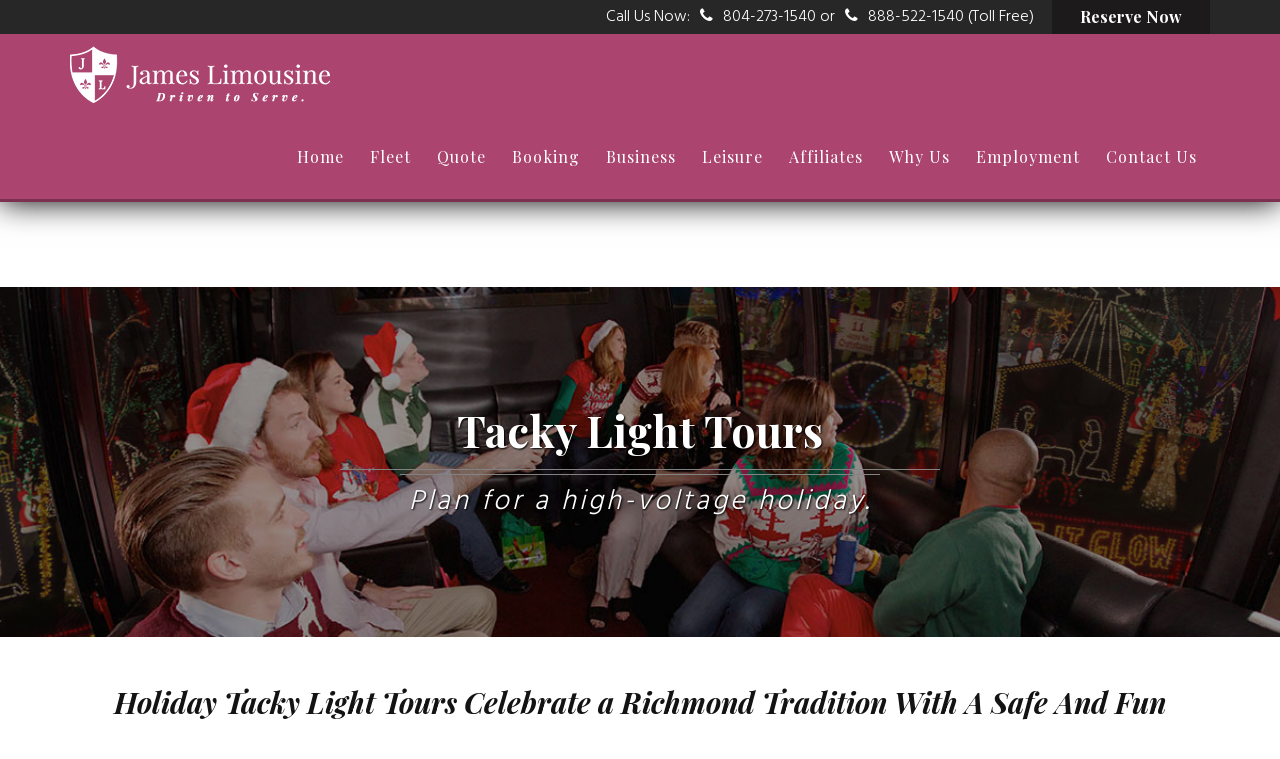

--- FILE ---
content_type: text/html; charset=UTF-8
request_url: https://www.jameslimousine.com/leisure/tacky-light-tours/
body_size: 24128
content:
<!DOCTYPE html><html lang="en"><head><meta charset="utf-8"><link rel="preconnect" href="https://fonts.gstatic.com/" crossorigin /><meta http-equiv="X-UA-Compatible" content="IE=edge"><meta name="viewport" content="width=device-width, initial-scale=1"><meta name="theme-color" content="#ab446f"><title>Tacky Light Tours &#8211; James Limousine Richomnd | Car Service Richmond</title> <script async src="https://www.jameslimousine.com/wp-content/litespeed/localres/aHR0cHM6Ly93d3cuZ29vZ2xldGFnbWFuYWdlci5jb20vZ3RhZy9qcw==?id=AW-1047854523"></script> <script>window.dataLayer = window.dataLayer || [];
 function gtag(){dataLayer.push(arguments);}
 gtag('js', new Date());

 gtag('config', 'AW-1047854523');</script> <!--[if lt IE 9]> <script src="https://www.jameslimousine.com/wp-content/litespeed/localres/aHR0cHM6Ly9vc3MubWF4Y2RuLmNvbS8=html5shiv/3.7.3/html5shiv.min.js"></script> <script src="https://www.jameslimousine.com/wp-content/litespeed/localres/aHR0cHM6Ly9vc3MubWF4Y2RuLmNvbS8=respond/1.4.2/respond.min.js"></script> <![endif]--><meta name='robots' content='index, follow, max-image-preview:large, max-snippet:-1, max-video-preview:-1' /><meta name="description" content="Relax with friends, family or co-workers in one of our elegant vehicles while taking in the views of thousands of twinkling lights and stunning..." /><link rel="canonical" href="https://www.jameslimousine.com/leisure/tacky-light-tours/" /><meta property="og:locale" content="en_US" /><meta property="og:type" content="article" /><meta property="og:title" content="Tacky Light Tours &#8211; James Limousine Richomnd | Car Service Richmond" /><meta property="og:description" content="Relax with friends, family or co-workers in one of our elegant vehicles while taking in the views of thousands of twinkling lights and stunning..." /><meta property="og:url" content="https://www.jameslimousine.com/leisure/tacky-light-tours/" /><meta property="og:site_name" content="James Limousine" /><meta property="article:publisher" content="http://www.facebook.com/jameslimousine" /><meta property="article:modified_time" content="2025-11-13T00:49:41+00:00" /><meta property="og:image" content="https://www.jameslimousine.com/wp-content/uploads/2019/04/TackyLightTour2019.jpg" /><meta property="og:image:width" content="1200" /><meta property="og:image:height" content="354" /><meta property="og:image:type" content="image/jpeg" /><meta name="twitter:card" content="summary_large_image" /><meta name="twitter:site" content="@jameslimousine" /> <script type="application/ld+json" class="yoast-schema-graph">{"@context":"https://schema.org","@graph":[{"@type":"WebPage","@id":"https://www.jameslimousine.com/leisure/tacky-light-tours/","url":"https://www.jameslimousine.com/leisure/tacky-light-tours/","name":"Tacky Light Tours &#8211; James Limousine Richomnd | Car Service Richmond","isPartOf":{"@id":"https://www.jameslimousine.com/#website"},"primaryImageOfPage":{"@id":"https://www.jameslimousine.com/leisure/tacky-light-tours/#primaryimage"},"image":{"@id":"https://www.jameslimousine.com/leisure/tacky-light-tours/#primaryimage"},"thumbnailUrl":"https://www.jameslimousine.com/wp-content/uploads/2019/04/TackyLightTour2019.jpg","datePublished":"2016-08-16T06:29:21+00:00","dateModified":"2025-11-13T00:49:41+00:00","description":"Relax with friends, family or co-workers in one of our elegant vehicles while taking in the views of thousands of twinkling lights and stunning...","breadcrumb":{"@id":"https://www.jameslimousine.com/leisure/tacky-light-tours/#breadcrumb"},"inLanguage":"en-US","potentialAction":[{"@type":"ReadAction","target":["https://www.jameslimousine.com/leisure/tacky-light-tours/"]}]},{"@type":"ImageObject","inLanguage":"en-US","@id":"https://www.jameslimousine.com/leisure/tacky-light-tours/#primaryimage","url":"https://www.jameslimousine.com/wp-content/uploads/2019/04/TackyLightTour2019.jpg","contentUrl":"https://www.jameslimousine.com/wp-content/uploads/2019/04/TackyLightTour2019.jpg","width":1200,"height":354,"caption":"Richmond Loves James Limousine's Tacky Light Tours"},{"@type":"BreadcrumbList","@id":"https://www.jameslimousine.com/leisure/tacky-light-tours/#breadcrumb","itemListElement":[{"@type":"ListItem","position":1,"name":"Home","item":"https://www.jameslimousine.com/"},{"@type":"ListItem","position":2,"name":"Leisure Transportation","item":"https://www.jameslimousine.com/leisure/"},{"@type":"ListItem","position":3,"name":"Tacky Light Tours"}]},{"@type":"WebSite","@id":"https://www.jameslimousine.com/#website","url":"https://www.jameslimousine.com/","name":"James Limousine","description":"Driven to Serve Professional Chauffeured Ground Transportation","publisher":{"@id":"https://www.jameslimousine.com/#organization"},"potentialAction":[{"@type":"SearchAction","target":{"@type":"EntryPoint","urlTemplate":"https://www.jameslimousine.com/?s={search_term_string}"},"query-input":{"@type":"PropertyValueSpecification","valueRequired":true,"valueName":"search_term_string"}}],"inLanguage":"en-US"},{"@type":"Organization","@id":"https://www.jameslimousine.com/#organization","name":"James Limousine Service","url":"https://www.jameslimousine.com/","logo":{"@type":"ImageObject","inLanguage":"en-US","@id":"https://www.jameslimousine.com/#/schema/logo/image/","url":"https://www.jameslimousine.com/wp-content/uploads/2017/12/JL-Vert-CMYK-C-300.png","contentUrl":"https://www.jameslimousine.com/wp-content/uploads/2017/12/JL-Vert-CMYK-C-300.png","width":800,"height":654,"caption":"James Limousine Service"},"image":{"@id":"https://www.jameslimousine.com/#/schema/logo/image/"},"sameAs":["http://www.facebook.com/jameslimousine","https://x.com/jameslimousine","http://www.instagram.com/jameslimorichmond/"]}]}</script> <link rel="alternate" title="oEmbed (JSON)" type="application/json+oembed" href="https://www.jameslimousine.com/wp-json/oembed/1.0/embed?url=https%3A%2F%2Fwww.jameslimousine.com%2Fleisure%2Ftacky-light-tours%2F" /><link rel="alternate" title="oEmbed (XML)" type="text/xml+oembed" href="https://www.jameslimousine.com/wp-json/oembed/1.0/embed?url=https%3A%2F%2Fwww.jameslimousine.com%2Fleisure%2Ftacky-light-tours%2F&#038;format=xml" /><style id="litespeed-ccss">.fa{display:inline-block;font:normal normal normal 14px/1 FontAwesome;font-size:inherit;text-rendering:auto;-webkit-font-smoothing:antialiased;-moz-osx-font-smoothing:grayscale}.fa-phone:before{content:"\f095"}html{font-family:sans-serif;-ms-text-size-adjust:100%;-webkit-text-size-adjust:100%}body{margin:0}figure,header,section{display:block}a{background-color:transparent}h1{font-size:2em;margin:.67em 0}img{border:0}figure{margin:1em 40px}button,input,textarea{color:inherit;font:inherit;margin:0}button{overflow:visible}button{text-transform:none}button{-webkit-appearance:button}button::-moz-focus-inner,input::-moz-focus-inner{border:0;padding:0}input{line-height:normal}textarea{overflow:auto}*{-webkit-box-sizing:border-box;-moz-box-sizing:border-box;box-sizing:border-box}*:before,*:after{-webkit-box-sizing:border-box;-moz-box-sizing:border-box;box-sizing:border-box}html{font-size:10px}body{font-family:"Helvetica Neue",Helvetica,Arial,sans-serif;font-size:14px;line-height:1.42857143;color:#333;background-color:#fff}input,button,textarea{font-family:inherit;font-size:inherit;line-height:inherit}a{color:#337ab7;text-decoration:none}figure{margin:0}img{vertical-align:middle}h1,h2,h3{font-family:inherit;font-weight:500;line-height:1.1;color:inherit}h1,h2,h3{margin-top:20px;margin-bottom:10px}h1{font-size:36px}h2{font-size:30px}h3{font-size:24px}p{margin:0 0 10px}.text-center{text-align:center}ul{margin-top:0;margin-bottom:10px}ul ul{margin-bottom:0}.container{margin-right:auto;margin-left:auto;padding-left:15px;padding-right:15px}@media (min-width:768px){.container{width:750px}}@media (min-width:992px){.container{width:970px}}@media (min-width:1200px){.container{width:1170px}}label{display:inline-block;max-width:100%;margin-bottom:5px;font-weight:700}.btn{display:inline-block;margin-bottom:0;font-weight:400;text-align:center;vertical-align:middle;-ms-touch-action:manipulation;touch-action:manipulation;background-image:none;border:1px solid transparent;white-space:nowrap;padding:6px 12px;font-size:14px;line-height:1.42857143;border-radius:4px}.clearfix:before,.clearfix:after,.container:before,.container:after{content:" ";display:table}.clearfix:after,.container:after{clear:both}.hidden{display:none!important}@-ms-viewport{width:device-width}.visible-xs{display:none!important}@media (max-width:767px){.visible-xs{display:block!important}}@media (max-width:767px){.hidden-xs{display:none!important}}#cssmenu,#cssmenu ul,#cssmenu ul li,#cssmenu ul li a{margin:0;padding:0;border:0;list-style:none;line-height:1;display:block;position:relative;-webkit-box-sizing:border-box;-moz-box-sizing:border-box;box-sizing:border-box}#cssmenu:after,#cssmenu>ul:after{content:".";display:block;clear:both;visibility:hidden;line-height:0;height:0}#cssmenu{font-weight:400}#cssmenu>ul>li{float:left}#cssmenu>ul>li>a{color:#fff;padding:17px 13px;font-family:'Playfair Display';font-weight:400;display:inline-block;font-size:16px;letter-spacing:1px}#cssmenu ul ul{position:absolute;left:-9999px;padding-top:17px}#cssmenu ul ul li a{padding:12px 16px;display:block;width:250px;font-size:15px;text-decoration:none;color:#fff;font-weight:400;background:#1c1b1b;font-family:'Muli'}#cssmenu ul ul li:last-child>a{border-bottom:0}#cssmenu ul ul li:first-child a{padding-top:25px}#cssmenu ul ul li:last-child a{padding-bottom:25px}@media all and (max-width:767px){#cssmenu{width:100%}#cssmenu ul{width:100%;display:none}#cssmenu ul li{width:100%;border-top:1px solid rgba(120,120,120,.2)}#cssmenu ul ul{padding-top:11px}#cssmenu ul ul li{height:auto}#cssmenu ul li a,#cssmenu ul ul li a{width:100%;border-bottom:0}#cssmenu>ul>li{float:none}#cssmenu ul ul li a{padding-left:25px}#cssmenu ul ul li a{color:#ddd;background:0 0}#cssmenu ul ul{position:relative;left:0;width:100%;margin:0;text-align:left}#cssmenu ul ul li:first-child a{padding-top:15px}}.fixedhead{min-height:100vh;display:flex;flex-direction:column}header{position:sticky;top:0}.btn-cta{background:#b84a78;color:#fff!important;font-size:100%;padding:1em;margin:.5em auto;border:1px solid #999;max-width:100%;white-space:nowrap;overflow:hidden;text-overflow:ellipsis}img.alignright{float:right;margin:0 0 1em 1em}a{color:inherit;text-decoration:none}::-webkit-input-placeholder{color:inherit;opacity:1}:-moz-placeholder{color:inherit;opacity:1}::-moz-placeholder{color:inherit;opacity:1}:-ms-input-placeholder{color:inherit;opacity:1}img{max-width:100%}header{background:#ab446f;border-bottom:solid 3px #7d3150;box-shadow:0 0 30px #000;width:100%;z-index:99}.header-top{background:#282727}.reserve-now-btn{float:right;margin-left:18px}.reserve-now-btn a{line-height:34px;color:#fff;background:#1c1a1b;font-size:16px;font-family:'Playfair Display';font-weight:700;display:inline-block;padding:0 28px}.phone{float:right;color:#fff;line-height:34px;font-size:16px;font-family:'Hind';font-weight:300}.phone a{color:#fff}.phone i{padding:0 6px}#logo{float:left;padding:12px 0}.main-nav{float:right;padding:0;margin:17px 0}.main-nav ul{list-style:none;padding:0;margin:0}.main-nav ul li a{color:#fff;padding:0 13px;font-family:'Playfair Display';font-weight:400;display:inline-block;font-size:18px}.page-banner{display:table;width:100%;margin-top:85px!important}.page-banner .banner-inner{height:350px;display:table-cell;vertical-align:middle;text-align:center}.page-banner h1{position:relative;max-width:600px;font-family:'Playfair Display';font-weight:700;font-size:43px;text-shadow:1px 1px 2px #030303;margin:0 auto 17px;padding:0 0 15px;color:#fff;border-bottom:solid 1px #838282}.page-banner h1:after{position:absolute;background:#838282;content:'';width:80%;margin-left:10%;height:1px;bottom:-6px;left:0}.page-banner h3{font-family:"Hind";font-size:28px;font-style:italic;letter-spacing:3px;font-weight:300;margin:0;padding:0;text-align:center;color:#fff;text-shadow:1px 1px 2px #030303}.inner-page-con h2{margin:0 0 40px;padding:0;color:#131313;font-family:'Playfair Display';font-weight:700;font-size:29px;font-style:italic}.inner-page-con p{color:#131313;font-size:17px;font-family:'Muli';font-weight:300;padding:0;margin-bottom:20px}.inner-page-con a{color:#b84a78}.tacky-light{padding-top:50px;padding-bottom:20px}.tacky-light h2{text-align:center;margin:0 0 25px}p.popup-content{margin-top:1em;font-family:'Hind'}@media (max-width:768px){.inner-page-con h2{font-size:27px;text-align:center;margin-top:.5em}img{width:100%;height:auto}.tacky-light{padding-top:15px}}@media (max-width:1279px){#cssmenu>ul>li>a{font-size:13px;padding:17px 10px}}@media (max-width:1023px){header .container,.header-top .container{width:100%;margin:0 auto}}@media (max-width:969px){#cssmenu>ul>li>a{font-size:14px;padding:17px 8px}}@media (max-width:899px){#logo{width:23%;padding:22px 0}#cssmenu ul ul li a{width:200px}}@media (max-width:799px){#cssmenu>ul>li>a{padding:17px 6px}}@media (max-width:767px){header{position:relative}#cssmenu ul ul li a{width:auto}.main-nav{float:left;margin:0;display:inline;position:fixed;left:15px}#logo{margin:0 auto;text-align:center;width:auto;float:none;display:inline-block}.page-banner{margin-top:0!important}.header-top{position:fixed;width:100%;top:0}header .top-header{margin-top:34px}.header-mid{text-align:center}.page-banner .banner-inner{height:290px}}@media (max-width:567px){.inner-page-con h2{font-size:20px}}@media (max-width:479px){.page-banner .banner-inner{height:200px}.page-banner h1{font-size:24px;padding-bottom:15px;padding-top:30px}.inner-page-con p{margin-bottom:20px}.page-banner h3{font-size:20px}}.fa{display:inline-block;font:normal normal normal 14px/1 FontAwesome;font-size:inherit;text-rendering:auto;-webkit-font-smoothing:antialiased;-moz-osx-font-smoothing:grayscale}.fa-phone:before{content:"\f095"}.fa{display:inline-block;font:normal normal normal 14px/1 FontAwesome;font-size:inherit;text-rendering:auto;-webkit-font-smoothing:antialiased;-moz-osx-font-smoothing:grayscale}.fa-phone:before{content:"\f095"}.pum-container,.pum-content,.pum-content+.pum-close,.pum-overlay,.pum-title{background:0 0;border:none;bottom:auto;clear:none;float:none;font-family:inherit;font-size:medium;font-style:normal;font-weight:400;height:auto;left:auto;letter-spacing:normal;line-height:normal;max-height:none;max-width:none;min-height:0;min-width:0;overflow:visible;position:static;right:auto;text-align:left;text-decoration:none;text-indent:0;text-transform:none;top:auto;visibility:visible;white-space:normal;width:auto;z-index:auto}.pum-content,.pum-title{position:relative;z-index:1}.pum-overlay{position:fixed}.pum-overlay{height:100%;width:100%;top:0;left:0;right:0;bottom:0;z-index:1999999999;overflow:initial;display:none}.pum-overlay,.pum-overlay *,.pum-overlay :after,.pum-overlay :before,.pum-overlay:after,.pum-overlay:before{box-sizing:border-box}.pum-container{top:100px;position:absolute;margin-bottom:3em;z-index:1999999999}.pum-container.pum-responsive{left:50%;margin-left:-47.5%;width:95%;height:auto;overflow:visible}.pum-container.pum-responsive img{max-width:100%;height:auto}@media only screen and (min-width:1024px){.pum-container.pum-responsive.pum-responsive-small{margin-left:-20%;width:40%}}.pum-container .pum-title{margin-bottom:.5em}.pum-container .pum-content>:last-child{margin-bottom:0}.pum-container .pum-content>:first-child{margin-top:0}.pum-container .pum-content+.pum-close{text-decoration:none;text-align:center;line-height:1;position:absolute;min-width:1em;z-index:2;background-color:transparent}.pum-theme-1722,.pum-theme-meet-the-team{background-color:rgba(255,255,255,.57)}.pum-theme-1722 .pum-container,.pum-theme-meet-the-team .pum-container{padding:18px;border-radius:9px;border:1px none #000;box-shadow:1px 1px 16px 4px rgba(2,2,2,.38);background-color:rgba(249,249,249,1)}.pum-theme-1722 .pum-title,.pum-theme-meet-the-team .pum-title{color:#000;text-align:left;text-shadow:0px 0px 0px rgba(2,2,2,.23);font-family:inherit;font-weight:400;font-size:28px;line-height:54px}.pum-theme-1722 .pum-content,.pum-theme-meet-the-team .pum-content{color:#8c8c8c;font-family:inherit;font-weight:400}.pum-theme-1722 .pum-content+.pum-close,.pum-theme-meet-the-team .pum-content+.pum-close{position:absolute;height:auto;width:auto;left:auto;right:0;bottom:auto;top:0;padding:10px;color:#fff;font-family:inherit;font-weight:400;font-size:12px;line-height:36px;border:1px none #fff;border-radius:0;box-shadow:1px 1px 3px 0px rgba(2,2,2,.23);text-shadow:0px 0px 0px rgba(0,0,0,.23);background-color:rgba(155,0,93,1)}#pum-3005{z-index:1999999999}#pum-3009{z-index:1999999999}#pum-3150{z-index:1999999999}#pum-3153{z-index:1999999999}#pum-3155{z-index:1999999999}#pum-3162{z-index:1999999999}#pum-3164{z-index:1999999999}#pum-3168{z-index:1999999999}div.wpforms-container-full,div.wpforms-container-full .wpforms-form *{background:0 0;border:0 none;border-radius:0;-webkit-border-radius:0;-moz-border-radius:0;float:none;font-size:100%;height:auto;letter-spacing:normal;list-style:none;outline:none;position:static;text-decoration:none;text-indent:0;text-shadow:none;text-transform:none;width:auto;visibility:visible;overflow:visible;margin:0;padding:0;box-sizing:border-box;-webkit-box-sizing:border-box;-moz-box-sizing:border-box;-webkit-box-shadow:none;-moz-box-shadow:none;-ms-box-shadow:none;-o-box-shadow:none;box-shadow:none}div.wpforms-container-full{margin-left:auto;margin-right:auto}div.wpforms-container-full .wpforms-form input,div.wpforms-container-full .wpforms-form label,div.wpforms-container-full .wpforms-form button,div.wpforms-container-full .wpforms-form textarea{margin:0;border:0;padding:0;display:inline-block;vertical-align:middle;background:0 0;height:auto;-webkit-box-sizing:border-box;-moz-box-sizing:border-box;box-sizing:border-box}div.wpforms-container-full .wpforms-form textarea{width:100%}div.wpforms-container-full .wpforms-form input.wpforms-field-medium,div.wpforms-container-full .wpforms-form .wpforms-field-row.wpforms-field-medium{max-width:60%}div.wpforms-container-full .wpforms-form textarea.wpforms-field-medium{height:120px}div.wpforms-container-full .wpforms-form .wpforms-field{padding:10px 0;clear:both}div.wpforms-container-full .wpforms-form .wpforms-field-label{display:block;font-weight:700;font-size:16px;float:none;line-height:1.3;margin:0 0 4px;padding:0}div.wpforms-container-full .wpforms-form .wpforms-field-sublabel{display:block;font-size:13px;float:none;font-weight:400;line-height:1.3;margin:4px 0 0;padding:0}div.wpforms-container-full .wpforms-form .wpforms-required-label{color:red;font-weight:400}div.wpforms-container-full .wpforms-form .wpforms-field-row{margin-bottom:8px;position:relative}div.wpforms-container-full .wpforms-form .wpforms-field .wpforms-field-row:last-of-type{margin-bottom:0}div.wpforms-container-full .wpforms-form .wpforms-field-row:before{content:" ";display:table}div.wpforms-container-full .wpforms-form .wpforms-field-row:after{clear:both;content:" ";display:table}div.wpforms-container-full .wpforms-form .wpforms-one-half{float:left;margin-left:4%;clear:none}div.wpforms-container-full .wpforms-form .wpforms-one-half{width:48%}div.wpforms-container-full .wpforms-form .wpforms-first{clear:both!important;margin-left:0!important}div.wpforms-container-full .wpforms-form input[type=email],div.wpforms-container-full .wpforms-form input[type=text],div.wpforms-container-full .wpforms-form textarea{background-color:#fff;box-sizing:border-box;border-radius:2px;color:#333;-webkit-box-sizing:border-box;-moz-box-sizing:border-box;display:block;float:none;font-size:16px;border:1px solid #ccc;padding:6px 10px;height:38px;width:100%;line-height:1.3}div.wpforms-container-full .wpforms-form button[type=submit]{background-color:#eee;border:1px solid #ddd;color:#333;font-size:1em;padding:10px 15px}div.wpforms-container-full .wpforms-form noscript.wpforms-error-noscript{color:#900}div.wpforms-container-full .wpforms-form .wpforms-submit-container{padding:10px 0 0;clear:both;position:relative}div.wpforms-container-full .wpforms-form .wpforms-captcha-math input{display:inline-block;width:70px;vertical-align:inherit;margin:0 0 0 5px}div.wpforms-container-full .wpforms-form .wpforms-captcha-equation{font-size:16px}div.wpforms-container-full{margin-bottom:24px}@media only screen and (max-width:600px){div.wpforms-container-full .wpforms-form .wpforms-field:not(.wpforms-field-phone):not(.wpforms-field-select-style-modern){overflow-x:hidden}div.wpforms-container-full .wpforms-form .wpforms-field>*{max-width:100%}div.wpforms-container-full .wpforms-form input.wpforms-field-medium,div.wpforms-container-full .wpforms-form .wpforms-field-row.wpforms-field-medium{max-width:100%}}</style><script>WebFontConfig={google:{families:["Hind:400,600,700,300,500","Muli:400,300","Playfair Display:400,700italic,700,900,900italic,400italic","Open Sans:400,600,300"]}};if ( typeof WebFont === "object" && typeof WebFont.load === "function" ) { WebFont.load( WebFontConfig ); }</script><script data-optimized="1" src="https://www.jameslimousine.com/wp-content/plugins/litespeed-cache/assets/js/webfontloader.min.js"></script><link rel="preload" data-asynced="1" data-optimized="2" as="style" onload="this.onload=null;this.rel='stylesheet'" href="https://www.jameslimousine.com/wp-content/litespeed/css/5bf62c4d8062b073df15136aeef0d272.css?ver=99754" /><script data-optimized="1" src="https://www.jameslimousine.com/wp-content/plugins/litespeed-cache/assets/js/css_async.min.js"></script> <script type="text/javascript" src="https://www.jameslimousine.com/wp-includes/js/jquery/jquery.min.js?ver=3.7.1" id="jquery-core-js"></script> <script type="text/javascript" src="https://www.jameslimousine.com/wp-includes/js/jquery/jquery-migrate.min.js?ver=3.4.1" id="jquery-migrate-js"></script> <script type="text/javascript" id="foobox-free-min-js-before">/*  */
/* Run FooBox FREE (v2.7.35) */
var FOOBOX = window.FOOBOX = {
	ready: true,
	disableOthers: false,
	o: {wordpress: { enabled: true }, countMessage:'image %index of %total', captions: { dataTitle: ["captionTitle","title"], dataDesc: ["captionDesc","description"] }, rel: '', excludes:'.fbx-link,.nofoobox,.nolightbox,a[href*="pinterest.com/pin/create/button/"]', affiliate : { enabled: false }},
	selectors: [
		".foogallery-container.foogallery-lightbox-foobox", ".foogallery-container.foogallery-lightbox-foobox-free", ".gallery", ".wp-block-gallery", ".wp-caption", ".wp-block-image", "a:has(img[class*=wp-image-])", ".foobox"
	],
	pre: function( $ ){
		// Custom JavaScript (Pre)
		
	},
	post: function( $ ){
		// Custom JavaScript (Post)
		
		// Custom Captions Code
		
	},
	custom: function( $ ){
		// Custom Extra JS
		
	}
};
//# sourceURL=foobox-free-min-js-before
/*  */</script> <script type="text/javascript" src="https://www.jameslimousine.com/wp-content/plugins/foobox-image-lightbox/free/js/foobox.free.min.js?ver=2.7.35" id="foobox-free-min-js"></script> <link rel="https://api.w.org/" href="https://www.jameslimousine.com/wp-json/" /><link rel="alternate" title="JSON" type="application/json" href="https://www.jameslimousine.com/wp-json/wp/v2/pages/53" /><link rel="EditURI" type="application/rsd+xml" title="RSD" href="https://www.jameslimousine.com/xmlrpc.php?rsd" /><link rel='shortlink' href='https://www.jameslimousine.com/?p=53' /><meta name="google-site-verification" content="ryd871_zvaXmqIdpKLPHqZpVnUBl0l1ZRAGH-v8WmYo" /> <script async src="https://www.jameslimousine.com/wp-content/litespeed/localres/aHR0cHM6Ly93d3cuZ29vZ2xldGFnbWFuYWdlci5jb20vZ3RhZy9qcw==?id=G-287S6MC4Q2"></script> <script>window.dataLayer = window.dataLayer || [];
  function gtag(){dataLayer.push(arguments);}
  gtag('js', new Date());

  gtag('config', 'G-287S6MC4Q2');</script> <script type="text/javascript">//
  function external_links_in_new_windows_loop() {
    if (!document.links) {
      document.links = document.getElementsByTagName('a');
    }
    var change_link = false;
    var force = '';
    var ignore = '';

    for (var t=0; t<document.links.length; t++) {
      var all_links = document.links[t];
      change_link = false;
      
      if(document.links[t].hasAttribute('onClick') == false) {
        // forced if the address starts with http (or also https), but does not link to the current domain
        if(all_links.href.search(/^http/) != -1 && all_links.href.search('www.jameslimousine.com') == -1 && all_links.href.search(/^#/) == -1) {
          // console.log('Changed ' + all_links.href);
          change_link = true;
        }
          
        if(force != '' && all_links.href.search(force) != -1) {
          // forced
          // console.log('force ' + all_links.href);
          change_link = true;
        }
        
        if(ignore != '' && all_links.href.search(ignore) != -1) {
          // console.log('ignore ' + all_links.href);
          // ignored
          change_link = false;
        }

        if(change_link == true) {
          // console.log('Changed ' + all_links.href);
          document.links[t].setAttribute('onClick', 'javascript:window.open(\'' + all_links.href.replace(/'/g, '') + '\', \'_blank\', \'noopener\'); return false;');
          document.links[t].removeAttribute('target');
        }
      }
    }
  }
  
  // Load
  function external_links_in_new_windows_load(func)
  {  
    var oldonload = window.onload;
    if (typeof window.onload != 'function'){
      window.onload = func;
    } else {
      window.onload = function(){
        oldonload();
        func();
      }
    }
  }

  external_links_in_new_windows_load(external_links_in_new_windows_loop);
  //</script> <style type="text/css"></style><link rel="icon" href="https://www.jameslimousine.com/wp-content/uploads/2016/12/cropped-JamesLimoFavicon-32x32.png" sizes="32x32" /><link rel="icon" href="https://www.jameslimousine.com/wp-content/uploads/2016/12/cropped-JamesLimoFavicon-192x192.png" sizes="192x192" /><link rel="apple-touch-icon" href="https://www.jameslimousine.com/wp-content/uploads/2016/12/cropped-JamesLimoFavicon-180x180.png" /><meta name="msapplication-TileImage" content="https://www.jameslimousine.com/wp-content/uploads/2016/12/cropped-JamesLimoFavicon-270x270.png" /></head><body class="wp-singular page-template-default page page-id-53 page-child parent-pageid-13 wp-theme-jameslimo thim_fixedmenu sp-easy-accordion-enabled">
<noscript><iframe src="https://www.googletagmanager.com/ns.html?id=GTM-TC3D22M"
height="0" width="0" style="display:none;visibility:hidden"></iframe></noscript><div class="fixedhead"><header><div class="site-header-in"><section class="header-top header-top-tester toolbar-sidebar"><section class="container"><div class="reserve-now-btn"><a href="http://www.jameslimousine.com/booking/">Reserve Now</a></div><div class="phone visible-xs"><a href="tel:8885221540"><i class="fa fa-phone"></i> Call Us</a></div><div class="phone hidden-xs">Call Us Now: <i class="fa fa-phone" aria-hidden="true"></i> <a id="phoneMainHeader" href="tel:804-273-1540">804-273-1540</a> or <i class="fa fa-phone" aria-hidden="true"></i> <a id="phoneTollFreeHeader" href="tel:8885221540">888-522-1540 (Toll Free)</a></div><div class="clearfix"></div></section></section><div class="top-header"><div class="header-mid container"><figure id="logo"><a href="https://www.jameslimousine.com/"><img src="/wp-content/uploads/2019/04/JamesLimo_WebLogo2019.png" alt="James Limousine Service Richmond"></a></figure><div class="main-nav"><div id="cssmenu" ><ul id="menu-main-menu" class="menu"><li id="menu-item-2127" class="menu-item menu-item-type-post_type menu-item-object-page menu-item-home menu-item-2127"><a href="https://www.jameslimousine.com/">Home</a></li><li id="menu-item-107" class="menu-item menu-item-type-post_type menu-item-object-page menu-item-has-children menu-item-107"><a href="https://www.jameslimousine.com/fleet/">Fleet</a><ul class="sub-menu"><li id="menu-item-277" class="menu-item menu-item-type-post_type menu-item-object-our_fleet menu-item-277"><a href="https://www.jameslimousine.com/our_fleet/luxury-sedan/">Luxury Sedan</a></li><li id="menu-item-273" class="menu-item menu-item-type-post_type menu-item-object-our_fleet menu-item-273"><a href="https://www.jameslimousine.com/our_fleet/executive-suv/">Executive SUV</a></li><li id="menu-item-2579" class="menu-item menu-item-type-custom menu-item-object-custom menu-item-2579"><a href="/our_fleet/executive-van/">Executive Van</a></li><li id="menu-item-267" class="menu-item menu-item-type-post_type menu-item-object-our_fleet menu-item-267"><a href="https://www.jameslimousine.com/our_fleet/executive-mini-coach/">Executive Mini Coach</a></li><li id="menu-item-276" class="menu-item menu-item-type-post_type menu-item-object-our_fleet menu-item-276"><a href="https://www.jameslimousine.com/our_fleet/sprinter-limo/">Limousine Van (Mercedes Benz Sprinter)</a></li><li id="menu-item-274" class="menu-item menu-item-type-post_type menu-item-object-our_fleet menu-item-274"><a href="https://www.jameslimousine.com/our_fleet/stretch-limousine/">Stretch Limousine</a></li><li id="menu-item-3561" class="menu-item menu-item-type-custom menu-item-object-custom menu-item-3561"><a href="https://www.jameslimousine.com/our_fleet/limousine-hybrid-mini-coach/">Limousine Coach (18 Passengers)</a></li><li id="menu-item-269" class="menu-item menu-item-type-post_type menu-item-object-our_fleet menu-item-269"><a href="https://www.jameslimousine.com/our_fleet/limousine-coach-26/">Limousine Coach (26 Passengers)</a></li></ul></li><li id="menu-item-3431" class="menu-item menu-item-type-custom menu-item-object-custom menu-item-3431"><a href="https://www.jameslimousine.com/request_quote">Quote</a></li><li id="menu-item-3473" class="menu-item menu-item-type-post_type menu-item-object-page menu-item-3473"><a href="https://www.jameslimousine.com/booking/">Booking</a></li><li id="menu-item-108" class="menu-item menu-item-type-post_type menu-item-object-page menu-item-has-children menu-item-108"><a href="https://www.jameslimousine.com/business/">Business</a><ul class="sub-menu"><li id="menu-item-310" class="menu-item menu-item-type-post_type menu-item-object-page menu-item-310"><a href="https://www.jameslimousine.com/business/airport-transportation/">Airport Transportation</a></li><li id="menu-item-309" class="menu-item menu-item-type-post_type menu-item-object-page menu-item-309"><a href="https://www.jameslimousine.com/business/corporate-transportation/">Corporate Transportation</a></li><li id="menu-item-307" class="menu-item menu-item-type-post_type menu-item-object-page menu-item-307"><a href="https://www.jameslimousine.com/business/executive-transportation/">Executive Transportation</a></li><li id="menu-item-306" class="menu-item menu-item-type-post_type menu-item-object-page menu-item-306"><a href="https://www.jameslimousine.com/business/group-event-transportation/">Group &#038; Event Transportation</a></li><li id="menu-item-1464" class="menu-item menu-item-type-post_type menu-item-object-page menu-item-1464"><a href="https://www.jameslimousine.com/business/shuttle-service/">Shuttle Service</a></li></ul></li><li id="menu-item-109" class="menu-item menu-item-type-post_type menu-item-object-page current-page-ancestor current-menu-ancestor current-menu-parent current-page-parent current_page_parent current_page_ancestor menu-item-has-children menu-item-109"><a href="https://www.jameslimousine.com/leisure/">Leisure</a><ul class="sub-menu"><li id="menu-item-175" class="menu-item menu-item-type-post_type menu-item-object-page current-menu-item page_item page-item-53 current_page_item menu-item-175"><a href="https://www.jameslimousine.com/leisure/tacky-light-tours/" aria-current="page">Tacky Light Tours</a></li><li id="menu-item-172" class="menu-item menu-item-type-post_type menu-item-object-page menu-item-172"><a href="https://www.jameslimousine.com/leisure/airport-vacation-travel-service/">Vacation Airport Transportation</a></li><li id="menu-item-177" class="menu-item menu-item-type-post_type menu-item-object-page menu-item-177"><a href="https://www.jameslimousine.com/leisure/wedding-limo/">Wedding Transportation</a></li><li id="menu-item-794" class="menu-item menu-item-type-post_type menu-item-object-page menu-item-794"><a href="https://www.jameslimousine.com/leisure/brewery-tours/">Brewery/Distillery Tours</a></li><li id="menu-item-178" class="menu-item menu-item-type-post_type menu-item-object-page menu-item-178"><a href="https://www.jameslimousine.com/leisure/wine-tours/">Wine Tours</a></li><li id="menu-item-782" class="menu-item menu-item-type-post_type menu-item-object-page menu-item-782"><a href="https://www.jameslimousine.com/leisure/party-bus/">Party Bus</a></li><li id="menu-item-174" class="menu-item menu-item-type-post_type menu-item-object-page menu-item-174"><a href="https://www.jameslimousine.com/leisure/night-out-and-special-events/">Night Out and Special Events</a></li><li id="menu-item-176" class="menu-item menu-item-type-post_type menu-item-object-page menu-item-176"><a href="https://www.jameslimousine.com/leisure/tours-and-attractions/">Tours and Attractions</a></li><li id="menu-item-1459" class="menu-item menu-item-type-post_type menu-item-object-page menu-item-1459"><a href="https://www.jameslimousine.com/leisure/prom-limo-service/">Prom Limo Service</a></li></ul></li><li id="menu-item-299" class="menu-item menu-item-type-post_type menu-item-object-page menu-item-299"><a href="https://www.jameslimousine.com/affiliates/">Affiliates</a></li><li id="menu-item-297" class="menu-item menu-item-type-post_type menu-item-object-page menu-item-has-children menu-item-297"><a href="https://www.jameslimousine.com/why-us/">Why Us</a><ul class="sub-menu"><li id="menu-item-366" class="menu-item menu-item-type-post_type menu-item-object-page menu-item-366"><a href="https://www.jameslimousine.com/blog/">Blog</a></li><li id="menu-item-363" class="menu-item menu-item-type-post_type menu-item-object-page menu-item-363"><a href="https://www.jameslimousine.com/why-us/testimonials/">Testimonials</a></li><li id="menu-item-370" class="menu-item menu-item-type-post_type menu-item-object-page menu-item-370"><a href="https://www.jameslimousine.com/why-us/duty-of-care/">Duty of Care</a></li><li id="menu-item-362" class="menu-item menu-item-type-post_type menu-item-object-page menu-item-362"><a href="https://www.jameslimousine.com/why-us/faq-policies/">FAQ &#038; Policies</a></li><li id="menu-item-365" class="menu-item menu-item-type-post_type menu-item-object-page menu-item-365"><a href="https://www.jameslimousine.com/why-us/safety-licensing-and-insurance/">Safety, Licensing and Insurance</a></li><li id="menu-item-371" class="menu-item menu-item-type-post_type menu-item-object-page menu-item-371"><a href="https://www.jameslimousine.com/why-us/technology/">Technology</a></li><li id="menu-item-2516" class="menu-item menu-item-type-post_type menu-item-object-page menu-item-2516"><a href="https://www.jameslimousine.com/our-history/">Our History</a></li><li id="menu-item-372" class="menu-item menu-item-type-post_type menu-item-object-page menu-item-372"><a href="https://www.jameslimousine.com/why-us/associations/">Associations</a></li><li id="menu-item-833" class="menu-item menu-item-type-post_type menu-item-object-page menu-item-833"><a href="https://www.jameslimousine.com/why-us/james-limousine-gives-back/">Charity</a></li></ul></li><li id="menu-item-3703" class="menu-item menu-item-type-post_type menu-item-object-page menu-item-3703"><a href="https://www.jameslimousine.com/chauffeur-job-opportunity/">Employment</a></li><li id="menu-item-114" class="menu-item menu-item-type-post_type menu-item-object-page menu-item-114"><a href="https://www.jameslimousine.com/contact-us/">Contact Us</a></li></ul><div class="clearfix"></div></div></div><div class="clearfix"></div></div></div></div></header><section class="page-banner" style="background:url(https://www.jameslimousine.com/wp-content/uploads/2019/04/TackyLightTour2019.jpg) no-repeat top center; background-size:cover;"><section class="banner-inner"><h1>Tacky Light Tours</h1><h3>Plan for a high-voltage holiday.</h3></section></section><div class="inner-page-con"><div class="tacky-light container"><h2 class="text-center">Holiday Tacky Light Tours <em>Celebrate a Richmond Tradition</em> With A Safe And Fun Activity For Family and Friends</h2><hr /><p>&nbsp;</p><p style="text-align: center;"><a class="btn-cta btn" href="tel:8042731540" rel="noopener">Call 804-273-1540 Today </a> or <a class="btn-cta btn" href="https://www.jameslimousine.com/request_quote">Request A Tour Online</a></p><p><img loading="lazy" decoding="async" class="thumbnail alignright wp-image-1517 size-full" src="https://www.jameslimousine.com/wp-content/uploads/2018/11/limo-xmas-lights.jpg" alt="A large amount of lit up Christmas decorations on the exterior, and in the front yard, of a house as seen on James Limousine's Tacky Light Tour" width="620" height="445" srcset="https://www.jameslimousine.com/wp-content/uploads/2018/11/limo-xmas-lights.jpg 620w, https://www.jameslimousine.com/wp-content/uploads/2018/11/limo-xmas-lights-300x215.jpg 300w" sizes="auto, (max-width: 620px) 100vw, 620px" /></p><ul><li>Our team knows the tackiest and best award-winning homes from the official Tacky Lights Tour List</li><li>Tours run from Thanksgiving to New Years Eve</li><li>Tours run 7 nights a week with no additional charges on weekends and a variety of vehicles to choose from</li><li>We design each tour in order to create the best memories and traditions</li><li>Most vehicles have roaring fires (on-screen) and all rides include holiday music</li><li>Tacky Light Tour gift certificates are always available</li></ul><p>It&#8217;s never too early to book one of our fabulous Richmond tacky light tours! Relax with friends, family, or co-workers in one of our elegant vehicles while taking in the views of thousands of twinkling lights and stunning holiday displays. We have already done the work of compiling the most up to date list of homes from the &#8220;Official&#8221; Tacky Lights List from <a href="https://richmond.com/exclusive/tacky-lights/">richmond.com</a>.</p><p>Our Holiday Light Tours are 3 to 4 hours in length depending on pick up location, vehicle type, and size of your group. Want to get the most out of your tour? Start at the phenomenal <a href="https://www.lewisginter.org/event/dominion-gardenfest-of-lights/">Garden Festival of Lights</a> at Lewis Ginter Botanical Gardens.</p><p>James Limousine will pick you up at your home, hotel, or office and whisk you away for a wonderful Richmond holiday tradition. James Limousine’s Richmond Holiday Tacky Light Tours are available every night from Thanksgiving weekend through New Year’s Eve, with the exception of Christmas Eve and Day.</p><p>During our Richmond Holiday Tacky Light Tour, you’ll be kept warm with a roaring fire on the video screen (not available on all vehicles) and we&#8217;ll put you in the holiday mood with Christmas music. Our vehicles are stocked with water and ice. Guests may bring their favorite champagne, wine, or other beverage if desired as well as light snacks/finger foods.</p><h2>Check Availability</h2><div class="wpsbc-overview-container" data-ids="9,8,7,6,5,4,3,2,1" data-show_legend="1" data-legend_position="top" data-show_day_abbreviation="1" data-current_year="2026" data-current_month="1" data-history="2" data-show_tooltip="1" data-language="en" ><div class="wpsbc-legend"><div class="wpsbc-legend-item"><div class="wpsbc-legend-item-icon wpsbc-legend-item-icon-20" data-type="single"><div class="wpsbc-legend-item-icon-color" ></div><div class="wpsbc-legend-item-icon-color" ></div></div><span class=wpsbc-legend-item-name>Available</span></div><div class="wpsbc-legend-item"><div class="wpsbc-legend-item-icon wpsbc-legend-item-icon-21" data-type="single"><div class="wpsbc-legend-item-icon-color" ></div><div class="wpsbc-legend-item-icon-color" ></div></div><span class=wpsbc-legend-item-name>Booked</span></div></div><div class="wpsbc-overview-inner"><div class="wpsbc-overview-row wpsbc-overview-header"><div class="wpsbc-overview-header-navigation wpsbc-overview-row-header"><div class="wpsbc-overview-row-header-inner"><div class="wpsbc-select-container"><select><option value="1760486400" >October 2025</option><option value="1763164800" >November 2025</option><option value="1765756800" >December 2025</option><option value="1768435200"  selected='selected'>January 2026</option><option value="1771113600" >February 2026</option><option value="1773532800" >March 2026</option><option value="1776211200" >April 2026</option><option value="1778803200" >May 2026</option><option value="1781481600" >June 2026</option><option value="1784073600" >July 2026</option><option value="1786752000" >August 2026</option><option value="1789430400" >September 2026</option><option value="1792022400" >October 2026</option><option value="1794700800" >November 2026</option><option value="1797292800" >December 2026</option><option value="1799971200" >January 2027</option></select></div></div></div><div class="wpsbc-overview-row-content"><div><div class="wpsbc-date wpsbc-date-day-of-week-4"><div class="wpsbc-date-inner">1</div></div></div><div><div class="wpsbc-date wpsbc-date-day-of-week-5"><div class="wpsbc-date-inner">2</div></div></div><div><div class="wpsbc-date wpsbc-date-day-of-week-6"><div class="wpsbc-date-inner">3</div></div></div><div><div class="wpsbc-date wpsbc-date-day-of-week-7"><div class="wpsbc-date-inner">4</div></div></div><div><div class="wpsbc-date wpsbc-date-day-of-week-1"><div class="wpsbc-date-inner">5</div></div></div><div><div class="wpsbc-date wpsbc-date-day-of-week-2"><div class="wpsbc-date-inner">6</div></div></div><div><div class="wpsbc-date wpsbc-date-day-of-week-3"><div class="wpsbc-date-inner">7</div></div></div><div><div class="wpsbc-date wpsbc-date-day-of-week-4"><div class="wpsbc-date-inner">8</div></div></div><div><div class="wpsbc-date wpsbc-date-day-of-week-5"><div class="wpsbc-date-inner">9</div></div></div><div><div class="wpsbc-date wpsbc-date-day-of-week-6"><div class="wpsbc-date-inner">10</div></div></div><div><div class="wpsbc-date wpsbc-date-day-of-week-7"><div class="wpsbc-date-inner">11</div></div></div><div><div class="wpsbc-date wpsbc-date-day-of-week-1"><div class="wpsbc-date-inner">12</div></div></div><div><div class="wpsbc-date wpsbc-date-day-of-week-2"><div class="wpsbc-date-inner">13</div></div></div><div><div class="wpsbc-date wpsbc-date-day-of-week-3"><div class="wpsbc-date-inner">14</div></div></div><div><div class="wpsbc-date wpsbc-date-day-of-week-4"><div class="wpsbc-date-inner">15</div></div></div><div><div class="wpsbc-date wpsbc-date-day-of-week-5"><div class="wpsbc-date-inner">16</div></div></div><div><div class="wpsbc-date wpsbc-date-day-of-week-6"><div class="wpsbc-date-inner">17</div></div></div><div><div class="wpsbc-date wpsbc-date-day-of-week-7"><div class="wpsbc-date-inner">18</div></div></div><div><div class="wpsbc-date wpsbc-date-day-of-week-1"><div class="wpsbc-date-inner">19</div></div></div><div><div class="wpsbc-date wpsbc-date-day-of-week-2"><div class="wpsbc-date-inner">20</div></div></div><div><div class="wpsbc-date wpsbc-date-day-of-week-3"><div class="wpsbc-date-inner">21</div></div></div><div><div class="wpsbc-date wpsbc-date-day-of-week-4"><div class="wpsbc-date-inner">22</div></div></div><div><div class="wpsbc-date wpsbc-date-day-of-week-5"><div class="wpsbc-date-inner">23</div></div></div><div><div class="wpsbc-date wpsbc-date-day-of-week-6"><div class="wpsbc-date-inner">24</div></div></div><div><div class="wpsbc-date wpsbc-date-day-of-week-7"><div class="wpsbc-date-inner">25</div></div></div><div><div class="wpsbc-date wpsbc-date-day-of-week-1"><div class="wpsbc-date-inner">26</div></div></div><div><div class="wpsbc-date wpsbc-date-day-of-week-2"><div class="wpsbc-date-inner">27</div></div></div><div><div class="wpsbc-date wpsbc-date-day-of-week-3"><div class="wpsbc-date-inner">28</div></div></div><div><div class="wpsbc-date wpsbc-date-day-of-week-4"><div class="wpsbc-date-inner">29</div></div></div><div><div class="wpsbc-date wpsbc-date-day-of-week-5"><div class="wpsbc-date-inner">30</div></div></div><div><div class="wpsbc-date wpsbc-date-day-of-week-6"><div class="wpsbc-date-inner">31</div></div></div></div></div><div class="wpsbc-overview-row wpsbc-overview-row-abbreviations"><div class="wpsbc-calendar-header-navigation wpsbc-overview-row-header"><div class="wpsbc-overview-row-header-inner"></div></div><div class="wpsbc-overview-row-content"><div><div class="wpsbc-date wpsbc-date-day-of-week-4"><div class="wpsbc-date-inner"><strong>T</strong></div></div></div><div><div class="wpsbc-date wpsbc-date-day-of-week-5"><div class="wpsbc-date-inner"><strong>F</strong></div></div></div><div><div class="wpsbc-date wpsbc-date-day-of-week-6"><div class="wpsbc-date-inner"><strong>S</strong></div></div></div><div><div class="wpsbc-date wpsbc-date-day-of-week-7"><div class="wpsbc-date-inner"><strong>S</strong></div></div></div><div><div class="wpsbc-date wpsbc-date-day-of-week-1"><div class="wpsbc-date-inner"><strong>M</strong></div></div></div><div><div class="wpsbc-date wpsbc-date-day-of-week-2"><div class="wpsbc-date-inner"><strong>T</strong></div></div></div><div><div class="wpsbc-date wpsbc-date-day-of-week-3"><div class="wpsbc-date-inner"><strong>W</strong></div></div></div><div><div class="wpsbc-date wpsbc-date-day-of-week-4"><div class="wpsbc-date-inner"><strong>T</strong></div></div></div><div><div class="wpsbc-date wpsbc-date-day-of-week-5"><div class="wpsbc-date-inner"><strong>F</strong></div></div></div><div><div class="wpsbc-date wpsbc-date-day-of-week-6"><div class="wpsbc-date-inner"><strong>S</strong></div></div></div><div><div class="wpsbc-date wpsbc-date-day-of-week-7"><div class="wpsbc-date-inner"><strong>S</strong></div></div></div><div><div class="wpsbc-date wpsbc-date-day-of-week-1"><div class="wpsbc-date-inner"><strong>M</strong></div></div></div><div><div class="wpsbc-date wpsbc-date-day-of-week-2"><div class="wpsbc-date-inner"><strong>T</strong></div></div></div><div><div class="wpsbc-date wpsbc-date-day-of-week-3"><div class="wpsbc-date-inner"><strong>W</strong></div></div></div><div><div class="wpsbc-date wpsbc-date-day-of-week-4"><div class="wpsbc-date-inner"><strong>T</strong></div></div></div><div><div class="wpsbc-date wpsbc-date-day-of-week-5"><div class="wpsbc-date-inner"><strong>F</strong></div></div></div><div><div class="wpsbc-date wpsbc-date-day-of-week-6"><div class="wpsbc-date-inner"><strong>S</strong></div></div></div><div><div class="wpsbc-date wpsbc-date-day-of-week-7"><div class="wpsbc-date-inner"><strong>S</strong></div></div></div><div><div class="wpsbc-date wpsbc-date-day-of-week-1"><div class="wpsbc-date-inner"><strong>M</strong></div></div></div><div><div class="wpsbc-date wpsbc-date-day-of-week-2"><div class="wpsbc-date-inner"><strong>T</strong></div></div></div><div><div class="wpsbc-date wpsbc-date-day-of-week-3"><div class="wpsbc-date-inner"><strong>W</strong></div></div></div><div><div class="wpsbc-date wpsbc-date-day-of-week-4"><div class="wpsbc-date-inner"><strong>T</strong></div></div></div><div><div class="wpsbc-date wpsbc-date-day-of-week-5"><div class="wpsbc-date-inner"><strong>F</strong></div></div></div><div><div class="wpsbc-date wpsbc-date-day-of-week-6"><div class="wpsbc-date-inner"><strong>S</strong></div></div></div><div><div class="wpsbc-date wpsbc-date-day-of-week-7"><div class="wpsbc-date-inner"><strong>S</strong></div></div></div><div><div class="wpsbc-date wpsbc-date-day-of-week-1"><div class="wpsbc-date-inner"><strong>M</strong></div></div></div><div><div class="wpsbc-date wpsbc-date-day-of-week-2"><div class="wpsbc-date-inner"><strong>T</strong></div></div></div><div><div class="wpsbc-date wpsbc-date-day-of-week-3"><div class="wpsbc-date-inner"><strong>W</strong></div></div></div><div><div class="wpsbc-date wpsbc-date-day-of-week-4"><div class="wpsbc-date-inner"><strong>T</strong></div></div></div><div><div class="wpsbc-date wpsbc-date-day-of-week-5"><div class="wpsbc-date-inner"><strong>F</strong></div></div></div><div><div class="wpsbc-date wpsbc-date-day-of-week-6"><div class="wpsbc-date-inner"><strong>S</strong></div></div></div></div></div><div class="wpsbc-calendar wpsbc-overview-row"><div class="wpsbc-calendar-header wpsbc-overview-row-header"><div class="wpsbc-calendar-header-inner wpsbc-overview-row-header-inner"><a href="https://www.jameslimousine.com/request_quote/">Executive Coach 41 Pax</a></div></div><div class="wpsbc-calendar-wrapper wpsbc-overview-row-content"><div><div class="wpsbc-date " data-year="2026" data-month="1" data-day="1"><div class="wpsbc-legend-item-icon wpsbc-legend-item-icon-20" data-type="single"><div class="wpsbc-legend-item-icon-color" ></div><div class="wpsbc-legend-item-icon-color" ></div></div></div></div><div><div class="wpsbc-date " data-year="2026" data-month="1" data-day="2"><div class="wpsbc-legend-item-icon wpsbc-legend-item-icon-20" data-type="single"><div class="wpsbc-legend-item-icon-color" ></div><div class="wpsbc-legend-item-icon-color" ></div></div></div></div><div><div class="wpsbc-date " data-year="2026" data-month="1" data-day="3"><div class="wpsbc-legend-item-icon wpsbc-legend-item-icon-20" data-type="single"><div class="wpsbc-legend-item-icon-color" ></div><div class="wpsbc-legend-item-icon-color" ></div></div></div></div><div><div class="wpsbc-date " data-year="2026" data-month="1" data-day="4"><div class="wpsbc-legend-item-icon wpsbc-legend-item-icon-20" data-type="single"><div class="wpsbc-legend-item-icon-color" ></div><div class="wpsbc-legend-item-icon-color" ></div></div></div></div><div><div class="wpsbc-date " data-year="2026" data-month="1" data-day="5"><div class="wpsbc-legend-item-icon wpsbc-legend-item-icon-20" data-type="single"><div class="wpsbc-legend-item-icon-color" ></div><div class="wpsbc-legend-item-icon-color" ></div></div></div></div><div><div class="wpsbc-date " data-year="2026" data-month="1" data-day="6"><div class="wpsbc-legend-item-icon wpsbc-legend-item-icon-20" data-type="single"><div class="wpsbc-legend-item-icon-color" ></div><div class="wpsbc-legend-item-icon-color" ></div></div></div></div><div><div class="wpsbc-date " data-year="2026" data-month="1" data-day="7"><div class="wpsbc-legend-item-icon wpsbc-legend-item-icon-20" data-type="single"><div class="wpsbc-legend-item-icon-color" ></div><div class="wpsbc-legend-item-icon-color" ></div></div></div></div><div><div class="wpsbc-date " data-year="2026" data-month="1" data-day="8"><div class="wpsbc-legend-item-icon wpsbc-legend-item-icon-20" data-type="single"><div class="wpsbc-legend-item-icon-color" ></div><div class="wpsbc-legend-item-icon-color" ></div></div></div></div><div><div class="wpsbc-date " data-year="2026" data-month="1" data-day="9"><div class="wpsbc-legend-item-icon wpsbc-legend-item-icon-20" data-type="single"><div class="wpsbc-legend-item-icon-color" ></div><div class="wpsbc-legend-item-icon-color" ></div></div></div></div><div><div class="wpsbc-date " data-year="2026" data-month="1" data-day="10"><div class="wpsbc-legend-item-icon wpsbc-legend-item-icon-20" data-type="single"><div class="wpsbc-legend-item-icon-color" ></div><div class="wpsbc-legend-item-icon-color" ></div></div></div></div><div><div class="wpsbc-date " data-year="2026" data-month="1" data-day="11"><div class="wpsbc-legend-item-icon wpsbc-legend-item-icon-20" data-type="single"><div class="wpsbc-legend-item-icon-color" ></div><div class="wpsbc-legend-item-icon-color" ></div></div></div></div><div><div class="wpsbc-date " data-year="2026" data-month="1" data-day="12"><div class="wpsbc-legend-item-icon wpsbc-legend-item-icon-20" data-type="single"><div class="wpsbc-legend-item-icon-color" ></div><div class="wpsbc-legend-item-icon-color" ></div></div></div></div><div><div class="wpsbc-date " data-year="2026" data-month="1" data-day="13"><div class="wpsbc-legend-item-icon wpsbc-legend-item-icon-20" data-type="single"><div class="wpsbc-legend-item-icon-color" ></div><div class="wpsbc-legend-item-icon-color" ></div></div></div></div><div><div class="wpsbc-date " data-year="2026" data-month="1" data-day="14"><div class="wpsbc-legend-item-icon wpsbc-legend-item-icon-20" data-type="single"><div class="wpsbc-legend-item-icon-color" ></div><div class="wpsbc-legend-item-icon-color" ></div></div></div></div><div><div class="wpsbc-date " data-year="2026" data-month="1" data-day="15"><div class="wpsbc-legend-item-icon wpsbc-legend-item-icon-20" data-type="single"><div class="wpsbc-legend-item-icon-color" ></div><div class="wpsbc-legend-item-icon-color" ></div></div></div></div><div><div class="wpsbc-date " data-year="2026" data-month="1" data-day="16"><div class="wpsbc-legend-item-icon wpsbc-legend-item-icon-20" data-type="single"><div class="wpsbc-legend-item-icon-color" ></div><div class="wpsbc-legend-item-icon-color" ></div></div></div></div><div><div class="wpsbc-date " data-year="2026" data-month="1" data-day="17"><div class="wpsbc-legend-item-icon wpsbc-legend-item-icon-20" data-type="single"><div class="wpsbc-legend-item-icon-color" ></div><div class="wpsbc-legend-item-icon-color" ></div></div></div></div><div><div class="wpsbc-date " data-year="2026" data-month="1" data-day="18"><div class="wpsbc-legend-item-icon wpsbc-legend-item-icon-20" data-type="single"><div class="wpsbc-legend-item-icon-color" ></div><div class="wpsbc-legend-item-icon-color" ></div></div></div></div><div><div class="wpsbc-date " data-year="2026" data-month="1" data-day="19"><div class="wpsbc-legend-item-icon wpsbc-legend-item-icon-20" data-type="single"><div class="wpsbc-legend-item-icon-color" ></div><div class="wpsbc-legend-item-icon-color" ></div></div></div></div><div><div class="wpsbc-date " data-year="2026" data-month="1" data-day="20"><div class="wpsbc-legend-item-icon wpsbc-legend-item-icon-20" data-type="single"><div class="wpsbc-legend-item-icon-color" ></div><div class="wpsbc-legend-item-icon-color" ></div></div></div></div><div><div class="wpsbc-date " data-year="2026" data-month="1" data-day="21"><div class="wpsbc-legend-item-icon wpsbc-legend-item-icon-20" data-type="single"><div class="wpsbc-legend-item-icon-color" ></div><div class="wpsbc-legend-item-icon-color" ></div></div></div></div><div><div class="wpsbc-date " data-year="2026" data-month="1" data-day="22"><div class="wpsbc-legend-item-icon wpsbc-legend-item-icon-20" data-type="single"><div class="wpsbc-legend-item-icon-color" ></div><div class="wpsbc-legend-item-icon-color" ></div></div></div></div><div><div class="wpsbc-date " data-year="2026" data-month="1" data-day="23"><div class="wpsbc-legend-item-icon wpsbc-legend-item-icon-20" data-type="single"><div class="wpsbc-legend-item-icon-color" ></div><div class="wpsbc-legend-item-icon-color" ></div></div></div></div><div><div class="wpsbc-date " data-year="2026" data-month="1" data-day="24"><div class="wpsbc-legend-item-icon wpsbc-legend-item-icon-20" data-type="single"><div class="wpsbc-legend-item-icon-color" ></div><div class="wpsbc-legend-item-icon-color" ></div></div></div></div><div><div class="wpsbc-date " data-year="2026" data-month="1" data-day="25"><div class="wpsbc-legend-item-icon wpsbc-legend-item-icon-20" data-type="single"><div class="wpsbc-legend-item-icon-color" ></div><div class="wpsbc-legend-item-icon-color" ></div></div></div></div><div><div class="wpsbc-date " data-year="2026" data-month="1" data-day="26"><div class="wpsbc-legend-item-icon wpsbc-legend-item-icon-20" data-type="single"><div class="wpsbc-legend-item-icon-color" ></div><div class="wpsbc-legend-item-icon-color" ></div></div></div></div><div><div class="wpsbc-date " data-year="2026" data-month="1" data-day="27"><div class="wpsbc-legend-item-icon wpsbc-legend-item-icon-20" data-type="single"><div class="wpsbc-legend-item-icon-color" ></div><div class="wpsbc-legend-item-icon-color" ></div></div></div></div><div><div class="wpsbc-date " data-year="2026" data-month="1" data-day="28"><div class="wpsbc-legend-item-icon wpsbc-legend-item-icon-20" data-type="single"><div class="wpsbc-legend-item-icon-color" ></div><div class="wpsbc-legend-item-icon-color" ></div></div></div></div><div><div class="wpsbc-date " data-year="2026" data-month="1" data-day="29"><div class="wpsbc-legend-item-icon wpsbc-legend-item-icon-20" data-type="single"><div class="wpsbc-legend-item-icon-color" ></div><div class="wpsbc-legend-item-icon-color" ></div></div></div></div><div><div class="wpsbc-date " data-year="2026" data-month="1" data-day="30"><div class="wpsbc-legend-item-icon wpsbc-legend-item-icon-20" data-type="single"><div class="wpsbc-legend-item-icon-color" ></div><div class="wpsbc-legend-item-icon-color" ></div></div></div></div><div><div class="wpsbc-date " data-year="2026" data-month="1" data-day="31"><div class="wpsbc-legend-item-icon wpsbc-legend-item-icon-20" data-type="single"><div class="wpsbc-legend-item-icon-color" ></div><div class="wpsbc-legend-item-icon-color" ></div></div></div></div></div></div><div class="wpsbc-calendar wpsbc-overview-row"><div class="wpsbc-calendar-header wpsbc-overview-row-header"><div class="wpsbc-calendar-header-inner wpsbc-overview-row-header-inner"><a href="https://www.jameslimousine.com/request_quote/">Executive Coach 30 Pax</a></div></div><div class="wpsbc-calendar-wrapper wpsbc-overview-row-content"><div><div class="wpsbc-date " data-year="2026" data-month="1" data-day="1"><div class="wpsbc-legend-item-icon wpsbc-legend-item-icon-18" data-type="single"><div class="wpsbc-legend-item-icon-color" ></div><div class="wpsbc-legend-item-icon-color" ></div></div></div></div><div><div class="wpsbc-date " data-year="2026" data-month="1" data-day="2"><div class="wpsbc-legend-item-icon wpsbc-legend-item-icon-18" data-type="single"><div class="wpsbc-legend-item-icon-color" ></div><div class="wpsbc-legend-item-icon-color" ></div></div></div></div><div><div class="wpsbc-date " data-year="2026" data-month="1" data-day="3"><div class="wpsbc-legend-item-icon wpsbc-legend-item-icon-18" data-type="single"><div class="wpsbc-legend-item-icon-color" ></div><div class="wpsbc-legend-item-icon-color" ></div></div></div></div><div><div class="wpsbc-date " data-year="2026" data-month="1" data-day="4"><div class="wpsbc-legend-item-icon wpsbc-legend-item-icon-18" data-type="single"><div class="wpsbc-legend-item-icon-color" ></div><div class="wpsbc-legend-item-icon-color" ></div></div></div></div><div><div class="wpsbc-date " data-year="2026" data-month="1" data-day="5"><div class="wpsbc-legend-item-icon wpsbc-legend-item-icon-18" data-type="single"><div class="wpsbc-legend-item-icon-color" ></div><div class="wpsbc-legend-item-icon-color" ></div></div></div></div><div><div class="wpsbc-date " data-year="2026" data-month="1" data-day="6"><div class="wpsbc-legend-item-icon wpsbc-legend-item-icon-18" data-type="single"><div class="wpsbc-legend-item-icon-color" ></div><div class="wpsbc-legend-item-icon-color" ></div></div></div></div><div><div class="wpsbc-date " data-year="2026" data-month="1" data-day="7"><div class="wpsbc-legend-item-icon wpsbc-legend-item-icon-18" data-type="single"><div class="wpsbc-legend-item-icon-color" ></div><div class="wpsbc-legend-item-icon-color" ></div></div></div></div><div><div class="wpsbc-date " data-year="2026" data-month="1" data-day="8"><div class="wpsbc-legend-item-icon wpsbc-legend-item-icon-18" data-type="single"><div class="wpsbc-legend-item-icon-color" ></div><div class="wpsbc-legend-item-icon-color" ></div></div></div></div><div><div class="wpsbc-date " data-year="2026" data-month="1" data-day="9"><div class="wpsbc-legend-item-icon wpsbc-legend-item-icon-18" data-type="single"><div class="wpsbc-legend-item-icon-color" ></div><div class="wpsbc-legend-item-icon-color" ></div></div></div></div><div><div class="wpsbc-date " data-year="2026" data-month="1" data-day="10"><div class="wpsbc-legend-item-icon wpsbc-legend-item-icon-18" data-type="single"><div class="wpsbc-legend-item-icon-color" ></div><div class="wpsbc-legend-item-icon-color" ></div></div></div></div><div><div class="wpsbc-date " data-year="2026" data-month="1" data-day="11"><div class="wpsbc-legend-item-icon wpsbc-legend-item-icon-18" data-type="single"><div class="wpsbc-legend-item-icon-color" ></div><div class="wpsbc-legend-item-icon-color" ></div></div></div></div><div><div class="wpsbc-date " data-year="2026" data-month="1" data-day="12"><div class="wpsbc-legend-item-icon wpsbc-legend-item-icon-18" data-type="single"><div class="wpsbc-legend-item-icon-color" ></div><div class="wpsbc-legend-item-icon-color" ></div></div></div></div><div><div class="wpsbc-date " data-year="2026" data-month="1" data-day="13"><div class="wpsbc-legend-item-icon wpsbc-legend-item-icon-18" data-type="single"><div class="wpsbc-legend-item-icon-color" ></div><div class="wpsbc-legend-item-icon-color" ></div></div></div></div><div><div class="wpsbc-date " data-year="2026" data-month="1" data-day="14"><div class="wpsbc-legend-item-icon wpsbc-legend-item-icon-18" data-type="single"><div class="wpsbc-legend-item-icon-color" ></div><div class="wpsbc-legend-item-icon-color" ></div></div></div></div><div><div class="wpsbc-date " data-year="2026" data-month="1" data-day="15"><div class="wpsbc-legend-item-icon wpsbc-legend-item-icon-18" data-type="single"><div class="wpsbc-legend-item-icon-color" ></div><div class="wpsbc-legend-item-icon-color" ></div></div></div></div><div><div class="wpsbc-date " data-year="2026" data-month="1" data-day="16"><div class="wpsbc-legend-item-icon wpsbc-legend-item-icon-18" data-type="single"><div class="wpsbc-legend-item-icon-color" ></div><div class="wpsbc-legend-item-icon-color" ></div></div></div></div><div><div class="wpsbc-date " data-year="2026" data-month="1" data-day="17"><div class="wpsbc-legend-item-icon wpsbc-legend-item-icon-18" data-type="single"><div class="wpsbc-legend-item-icon-color" ></div><div class="wpsbc-legend-item-icon-color" ></div></div></div></div><div><div class="wpsbc-date " data-year="2026" data-month="1" data-day="18"><div class="wpsbc-legend-item-icon wpsbc-legend-item-icon-18" data-type="single"><div class="wpsbc-legend-item-icon-color" ></div><div class="wpsbc-legend-item-icon-color" ></div></div></div></div><div><div class="wpsbc-date " data-year="2026" data-month="1" data-day="19"><div class="wpsbc-legend-item-icon wpsbc-legend-item-icon-18" data-type="single"><div class="wpsbc-legend-item-icon-color" ></div><div class="wpsbc-legend-item-icon-color" ></div></div></div></div><div><div class="wpsbc-date " data-year="2026" data-month="1" data-day="20"><div class="wpsbc-legend-item-icon wpsbc-legend-item-icon-18" data-type="single"><div class="wpsbc-legend-item-icon-color" ></div><div class="wpsbc-legend-item-icon-color" ></div></div></div></div><div><div class="wpsbc-date " data-year="2026" data-month="1" data-day="21"><div class="wpsbc-legend-item-icon wpsbc-legend-item-icon-18" data-type="single"><div class="wpsbc-legend-item-icon-color" ></div><div class="wpsbc-legend-item-icon-color" ></div></div></div></div><div><div class="wpsbc-date " data-year="2026" data-month="1" data-day="22"><div class="wpsbc-legend-item-icon wpsbc-legend-item-icon-18" data-type="single"><div class="wpsbc-legend-item-icon-color" ></div><div class="wpsbc-legend-item-icon-color" ></div></div></div></div><div><div class="wpsbc-date " data-year="2026" data-month="1" data-day="23"><div class="wpsbc-legend-item-icon wpsbc-legend-item-icon-18" data-type="single"><div class="wpsbc-legend-item-icon-color" ></div><div class="wpsbc-legend-item-icon-color" ></div></div></div></div><div><div class="wpsbc-date " data-year="2026" data-month="1" data-day="24"><div class="wpsbc-legend-item-icon wpsbc-legend-item-icon-18" data-type="single"><div class="wpsbc-legend-item-icon-color" ></div><div class="wpsbc-legend-item-icon-color" ></div></div></div></div><div><div class="wpsbc-date " data-year="2026" data-month="1" data-day="25"><div class="wpsbc-legend-item-icon wpsbc-legend-item-icon-18" data-type="single"><div class="wpsbc-legend-item-icon-color" ></div><div class="wpsbc-legend-item-icon-color" ></div></div></div></div><div><div class="wpsbc-date " data-year="2026" data-month="1" data-day="26"><div class="wpsbc-legend-item-icon wpsbc-legend-item-icon-18" data-type="single"><div class="wpsbc-legend-item-icon-color" ></div><div class="wpsbc-legend-item-icon-color" ></div></div></div></div><div><div class="wpsbc-date " data-year="2026" data-month="1" data-day="27"><div class="wpsbc-legend-item-icon wpsbc-legend-item-icon-18" data-type="single"><div class="wpsbc-legend-item-icon-color" ></div><div class="wpsbc-legend-item-icon-color" ></div></div></div></div><div><div class="wpsbc-date " data-year="2026" data-month="1" data-day="28"><div class="wpsbc-legend-item-icon wpsbc-legend-item-icon-18" data-type="single"><div class="wpsbc-legend-item-icon-color" ></div><div class="wpsbc-legend-item-icon-color" ></div></div></div></div><div><div class="wpsbc-date " data-year="2026" data-month="1" data-day="29"><div class="wpsbc-legend-item-icon wpsbc-legend-item-icon-18" data-type="single"><div class="wpsbc-legend-item-icon-color" ></div><div class="wpsbc-legend-item-icon-color" ></div></div></div></div><div><div class="wpsbc-date " data-year="2026" data-month="1" data-day="30"><div class="wpsbc-legend-item-icon wpsbc-legend-item-icon-18" data-type="single"><div class="wpsbc-legend-item-icon-color" ></div><div class="wpsbc-legend-item-icon-color" ></div></div></div></div><div><div class="wpsbc-date " data-year="2026" data-month="1" data-day="31"><div class="wpsbc-legend-item-icon wpsbc-legend-item-icon-18" data-type="single"><div class="wpsbc-legend-item-icon-color" ></div><div class="wpsbc-legend-item-icon-color" ></div></div></div></div></div></div><div class="wpsbc-calendar wpsbc-overview-row"><div class="wpsbc-calendar-header wpsbc-overview-row-header"><div class="wpsbc-calendar-header-inner wpsbc-overview-row-header-inner"><a href="https://www.jameslimousine.com/request_quote/">Limousine Coach 26 Pax</a></div></div><div class="wpsbc-calendar-wrapper wpsbc-overview-row-content"><div><div class="wpsbc-date " data-year="2026" data-month="1" data-day="1"><div class="wpsbc-legend-item-icon wpsbc-legend-item-icon-16" data-type="single"><div class="wpsbc-legend-item-icon-color" ></div><div class="wpsbc-legend-item-icon-color" ></div></div></div></div><div><div class="wpsbc-date " data-year="2026" data-month="1" data-day="2"><div class="wpsbc-legend-item-icon wpsbc-legend-item-icon-16" data-type="single"><div class="wpsbc-legend-item-icon-color" ></div><div class="wpsbc-legend-item-icon-color" ></div></div></div></div><div><div class="wpsbc-date " data-year="2026" data-month="1" data-day="3"><div class="wpsbc-legend-item-icon wpsbc-legend-item-icon-16" data-type="single"><div class="wpsbc-legend-item-icon-color" ></div><div class="wpsbc-legend-item-icon-color" ></div></div></div></div><div><div class="wpsbc-date " data-year="2026" data-month="1" data-day="4"><div class="wpsbc-legend-item-icon wpsbc-legend-item-icon-16" data-type="single"><div class="wpsbc-legend-item-icon-color" ></div><div class="wpsbc-legend-item-icon-color" ></div></div></div></div><div><div class="wpsbc-date " data-year="2026" data-month="1" data-day="5"><div class="wpsbc-legend-item-icon wpsbc-legend-item-icon-16" data-type="single"><div class="wpsbc-legend-item-icon-color" ></div><div class="wpsbc-legend-item-icon-color" ></div></div></div></div><div><div class="wpsbc-date " data-year="2026" data-month="1" data-day="6"><div class="wpsbc-legend-item-icon wpsbc-legend-item-icon-16" data-type="single"><div class="wpsbc-legend-item-icon-color" ></div><div class="wpsbc-legend-item-icon-color" ></div></div></div></div><div><div class="wpsbc-date " data-year="2026" data-month="1" data-day="7"><div class="wpsbc-legend-item-icon wpsbc-legend-item-icon-16" data-type="single"><div class="wpsbc-legend-item-icon-color" ></div><div class="wpsbc-legend-item-icon-color" ></div></div></div></div><div><div class="wpsbc-date " data-year="2026" data-month="1" data-day="8"><div class="wpsbc-legend-item-icon wpsbc-legend-item-icon-16" data-type="single"><div class="wpsbc-legend-item-icon-color" ></div><div class="wpsbc-legend-item-icon-color" ></div></div></div></div><div><div class="wpsbc-date " data-year="2026" data-month="1" data-day="9"><div class="wpsbc-legend-item-icon wpsbc-legend-item-icon-16" data-type="single"><div class="wpsbc-legend-item-icon-color" ></div><div class="wpsbc-legend-item-icon-color" ></div></div></div></div><div><div class="wpsbc-date " data-year="2026" data-month="1" data-day="10"><div class="wpsbc-legend-item-icon wpsbc-legend-item-icon-16" data-type="single"><div class="wpsbc-legend-item-icon-color" ></div><div class="wpsbc-legend-item-icon-color" ></div></div></div></div><div><div class="wpsbc-date " data-year="2026" data-month="1" data-day="11"><div class="wpsbc-legend-item-icon wpsbc-legend-item-icon-16" data-type="single"><div class="wpsbc-legend-item-icon-color" ></div><div class="wpsbc-legend-item-icon-color" ></div></div></div></div><div><div class="wpsbc-date " data-year="2026" data-month="1" data-day="12"><div class="wpsbc-legend-item-icon wpsbc-legend-item-icon-16" data-type="single"><div class="wpsbc-legend-item-icon-color" ></div><div class="wpsbc-legend-item-icon-color" ></div></div></div></div><div><div class="wpsbc-date " data-year="2026" data-month="1" data-day="13"><div class="wpsbc-legend-item-icon wpsbc-legend-item-icon-16" data-type="single"><div class="wpsbc-legend-item-icon-color" ></div><div class="wpsbc-legend-item-icon-color" ></div></div></div></div><div><div class="wpsbc-date " data-year="2026" data-month="1" data-day="14"><div class="wpsbc-legend-item-icon wpsbc-legend-item-icon-16" data-type="single"><div class="wpsbc-legend-item-icon-color" ></div><div class="wpsbc-legend-item-icon-color" ></div></div></div></div><div><div class="wpsbc-date " data-year="2026" data-month="1" data-day="15"><div class="wpsbc-legend-item-icon wpsbc-legend-item-icon-16" data-type="single"><div class="wpsbc-legend-item-icon-color" ></div><div class="wpsbc-legend-item-icon-color" ></div></div></div></div><div><div class="wpsbc-date " data-year="2026" data-month="1" data-day="16"><div class="wpsbc-legend-item-icon wpsbc-legend-item-icon-16" data-type="single"><div class="wpsbc-legend-item-icon-color" ></div><div class="wpsbc-legend-item-icon-color" ></div></div></div></div><div><div class="wpsbc-date " data-year="2026" data-month="1" data-day="17"><div class="wpsbc-legend-item-icon wpsbc-legend-item-icon-16" data-type="single"><div class="wpsbc-legend-item-icon-color" ></div><div class="wpsbc-legend-item-icon-color" ></div></div></div></div><div><div class="wpsbc-date " data-year="2026" data-month="1" data-day="18"><div class="wpsbc-legend-item-icon wpsbc-legend-item-icon-16" data-type="single"><div class="wpsbc-legend-item-icon-color" ></div><div class="wpsbc-legend-item-icon-color" ></div></div></div></div><div><div class="wpsbc-date " data-year="2026" data-month="1" data-day="19"><div class="wpsbc-legend-item-icon wpsbc-legend-item-icon-16" data-type="single"><div class="wpsbc-legend-item-icon-color" ></div><div class="wpsbc-legend-item-icon-color" ></div></div></div></div><div><div class="wpsbc-date " data-year="2026" data-month="1" data-day="20"><div class="wpsbc-legend-item-icon wpsbc-legend-item-icon-16" data-type="single"><div class="wpsbc-legend-item-icon-color" ></div><div class="wpsbc-legend-item-icon-color" ></div></div></div></div><div><div class="wpsbc-date " data-year="2026" data-month="1" data-day="21"><div class="wpsbc-legend-item-icon wpsbc-legend-item-icon-16" data-type="single"><div class="wpsbc-legend-item-icon-color" ></div><div class="wpsbc-legend-item-icon-color" ></div></div></div></div><div><div class="wpsbc-date " data-year="2026" data-month="1" data-day="22"><div class="wpsbc-legend-item-icon wpsbc-legend-item-icon-16" data-type="single"><div class="wpsbc-legend-item-icon-color" ></div><div class="wpsbc-legend-item-icon-color" ></div></div></div></div><div><div class="wpsbc-date " data-year="2026" data-month="1" data-day="23"><div class="wpsbc-legend-item-icon wpsbc-legend-item-icon-16" data-type="single"><div class="wpsbc-legend-item-icon-color" ></div><div class="wpsbc-legend-item-icon-color" ></div></div></div></div><div><div class="wpsbc-date " data-year="2026" data-month="1" data-day="24"><div class="wpsbc-legend-item-icon wpsbc-legend-item-icon-16" data-type="single"><div class="wpsbc-legend-item-icon-color" ></div><div class="wpsbc-legend-item-icon-color" ></div></div></div></div><div><div class="wpsbc-date " data-year="2026" data-month="1" data-day="25"><div class="wpsbc-legend-item-icon wpsbc-legend-item-icon-16" data-type="single"><div class="wpsbc-legend-item-icon-color" ></div><div class="wpsbc-legend-item-icon-color" ></div></div></div></div><div><div class="wpsbc-date " data-year="2026" data-month="1" data-day="26"><div class="wpsbc-legend-item-icon wpsbc-legend-item-icon-16" data-type="single"><div class="wpsbc-legend-item-icon-color" ></div><div class="wpsbc-legend-item-icon-color" ></div></div></div></div><div><div class="wpsbc-date " data-year="2026" data-month="1" data-day="27"><div class="wpsbc-legend-item-icon wpsbc-legend-item-icon-16" data-type="single"><div class="wpsbc-legend-item-icon-color" ></div><div class="wpsbc-legend-item-icon-color" ></div></div></div></div><div><div class="wpsbc-date " data-year="2026" data-month="1" data-day="28"><div class="wpsbc-legend-item-icon wpsbc-legend-item-icon-16" data-type="single"><div class="wpsbc-legend-item-icon-color" ></div><div class="wpsbc-legend-item-icon-color" ></div></div></div></div><div><div class="wpsbc-date " data-year="2026" data-month="1" data-day="29"><div class="wpsbc-legend-item-icon wpsbc-legend-item-icon-16" data-type="single"><div class="wpsbc-legend-item-icon-color" ></div><div class="wpsbc-legend-item-icon-color" ></div></div></div></div><div><div class="wpsbc-date " data-year="2026" data-month="1" data-day="30"><div class="wpsbc-legend-item-icon wpsbc-legend-item-icon-16" data-type="single"><div class="wpsbc-legend-item-icon-color" ></div><div class="wpsbc-legend-item-icon-color" ></div></div></div></div><div><div class="wpsbc-date " data-year="2026" data-month="1" data-day="31"><div class="wpsbc-legend-item-icon wpsbc-legend-item-icon-16" data-type="single"><div class="wpsbc-legend-item-icon-color" ></div><div class="wpsbc-legend-item-icon-color" ></div></div></div></div></div></div><div class="wpsbc-calendar wpsbc-overview-row"><div class="wpsbc-calendar-header wpsbc-overview-row-header"><div class="wpsbc-calendar-header-inner wpsbc-overview-row-header-inner"><a href="https://www.jameslimousine.com/request_quote/">Limousine Coach 18 Pax</a></div></div><div class="wpsbc-calendar-wrapper wpsbc-overview-row-content"><div><div class="wpsbc-date " data-year="2026" data-month="1" data-day="1"><div class="wpsbc-legend-item-icon wpsbc-legend-item-icon-14" data-type="single"><div class="wpsbc-legend-item-icon-color" ></div><div class="wpsbc-legend-item-icon-color" ></div></div></div></div><div><div class="wpsbc-date " data-year="2026" data-month="1" data-day="2"><div class="wpsbc-legend-item-icon wpsbc-legend-item-icon-14" data-type="single"><div class="wpsbc-legend-item-icon-color" ></div><div class="wpsbc-legend-item-icon-color" ></div></div></div></div><div><div class="wpsbc-date " data-year="2026" data-month="1" data-day="3"><div class="wpsbc-legend-item-icon wpsbc-legend-item-icon-14" data-type="single"><div class="wpsbc-legend-item-icon-color" ></div><div class="wpsbc-legend-item-icon-color" ></div></div></div></div><div><div class="wpsbc-date " data-year="2026" data-month="1" data-day="4"><div class="wpsbc-legend-item-icon wpsbc-legend-item-icon-14" data-type="single"><div class="wpsbc-legend-item-icon-color" ></div><div class="wpsbc-legend-item-icon-color" ></div></div></div></div><div><div class="wpsbc-date " data-year="2026" data-month="1" data-day="5"><div class="wpsbc-legend-item-icon wpsbc-legend-item-icon-14" data-type="single"><div class="wpsbc-legend-item-icon-color" ></div><div class="wpsbc-legend-item-icon-color" ></div></div></div></div><div><div class="wpsbc-date " data-year="2026" data-month="1" data-day="6"><div class="wpsbc-legend-item-icon wpsbc-legend-item-icon-14" data-type="single"><div class="wpsbc-legend-item-icon-color" ></div><div class="wpsbc-legend-item-icon-color" ></div></div></div></div><div><div class="wpsbc-date " data-year="2026" data-month="1" data-day="7"><div class="wpsbc-legend-item-icon wpsbc-legend-item-icon-14" data-type="single"><div class="wpsbc-legend-item-icon-color" ></div><div class="wpsbc-legend-item-icon-color" ></div></div></div></div><div><div class="wpsbc-date " data-year="2026" data-month="1" data-day="8"><div class="wpsbc-legend-item-icon wpsbc-legend-item-icon-14" data-type="single"><div class="wpsbc-legend-item-icon-color" ></div><div class="wpsbc-legend-item-icon-color" ></div></div></div></div><div><div class="wpsbc-date " data-year="2026" data-month="1" data-day="9"><div class="wpsbc-legend-item-icon wpsbc-legend-item-icon-14" data-type="single"><div class="wpsbc-legend-item-icon-color" ></div><div class="wpsbc-legend-item-icon-color" ></div></div></div></div><div><div class="wpsbc-date " data-year="2026" data-month="1" data-day="10"><div class="wpsbc-legend-item-icon wpsbc-legend-item-icon-14" data-type="single"><div class="wpsbc-legend-item-icon-color" ></div><div class="wpsbc-legend-item-icon-color" ></div></div></div></div><div><div class="wpsbc-date " data-year="2026" data-month="1" data-day="11"><div class="wpsbc-legend-item-icon wpsbc-legend-item-icon-14" data-type="single"><div class="wpsbc-legend-item-icon-color" ></div><div class="wpsbc-legend-item-icon-color" ></div></div></div></div><div><div class="wpsbc-date " data-year="2026" data-month="1" data-day="12"><div class="wpsbc-legend-item-icon wpsbc-legend-item-icon-14" data-type="single"><div class="wpsbc-legend-item-icon-color" ></div><div class="wpsbc-legend-item-icon-color" ></div></div></div></div><div><div class="wpsbc-date " data-year="2026" data-month="1" data-day="13"><div class="wpsbc-legend-item-icon wpsbc-legend-item-icon-14" data-type="single"><div class="wpsbc-legend-item-icon-color" ></div><div class="wpsbc-legend-item-icon-color" ></div></div></div></div><div><div class="wpsbc-date " data-year="2026" data-month="1" data-day="14"><div class="wpsbc-legend-item-icon wpsbc-legend-item-icon-14" data-type="single"><div class="wpsbc-legend-item-icon-color" ></div><div class="wpsbc-legend-item-icon-color" ></div></div></div></div><div><div class="wpsbc-date " data-year="2026" data-month="1" data-day="15"><div class="wpsbc-legend-item-icon wpsbc-legend-item-icon-14" data-type="single"><div class="wpsbc-legend-item-icon-color" ></div><div class="wpsbc-legend-item-icon-color" ></div></div></div></div><div><div class="wpsbc-date " data-year="2026" data-month="1" data-day="16"><div class="wpsbc-legend-item-icon wpsbc-legend-item-icon-14" data-type="single"><div class="wpsbc-legend-item-icon-color" ></div><div class="wpsbc-legend-item-icon-color" ></div></div></div></div><div><div class="wpsbc-date " data-year="2026" data-month="1" data-day="17"><div class="wpsbc-legend-item-icon wpsbc-legend-item-icon-14" data-type="single"><div class="wpsbc-legend-item-icon-color" ></div><div class="wpsbc-legend-item-icon-color" ></div></div></div></div><div><div class="wpsbc-date " data-year="2026" data-month="1" data-day="18"><div class="wpsbc-legend-item-icon wpsbc-legend-item-icon-14" data-type="single"><div class="wpsbc-legend-item-icon-color" ></div><div class="wpsbc-legend-item-icon-color" ></div></div></div></div><div><div class="wpsbc-date " data-year="2026" data-month="1" data-day="19"><div class="wpsbc-legend-item-icon wpsbc-legend-item-icon-14" data-type="single"><div class="wpsbc-legend-item-icon-color" ></div><div class="wpsbc-legend-item-icon-color" ></div></div></div></div><div><div class="wpsbc-date " data-year="2026" data-month="1" data-day="20"><div class="wpsbc-legend-item-icon wpsbc-legend-item-icon-14" data-type="single"><div class="wpsbc-legend-item-icon-color" ></div><div class="wpsbc-legend-item-icon-color" ></div></div></div></div><div><div class="wpsbc-date " data-year="2026" data-month="1" data-day="21"><div class="wpsbc-legend-item-icon wpsbc-legend-item-icon-14" data-type="single"><div class="wpsbc-legend-item-icon-color" ></div><div class="wpsbc-legend-item-icon-color" ></div></div></div></div><div><div class="wpsbc-date " data-year="2026" data-month="1" data-day="22"><div class="wpsbc-legend-item-icon wpsbc-legend-item-icon-14" data-type="single"><div class="wpsbc-legend-item-icon-color" ></div><div class="wpsbc-legend-item-icon-color" ></div></div></div></div><div><div class="wpsbc-date " data-year="2026" data-month="1" data-day="23"><div class="wpsbc-legend-item-icon wpsbc-legend-item-icon-14" data-type="single"><div class="wpsbc-legend-item-icon-color" ></div><div class="wpsbc-legend-item-icon-color" ></div></div></div></div><div><div class="wpsbc-date " data-year="2026" data-month="1" data-day="24"><div class="wpsbc-legend-item-icon wpsbc-legend-item-icon-14" data-type="single"><div class="wpsbc-legend-item-icon-color" ></div><div class="wpsbc-legend-item-icon-color" ></div></div></div></div><div><div class="wpsbc-date " data-year="2026" data-month="1" data-day="25"><div class="wpsbc-legend-item-icon wpsbc-legend-item-icon-14" data-type="single"><div class="wpsbc-legend-item-icon-color" ></div><div class="wpsbc-legend-item-icon-color" ></div></div></div></div><div><div class="wpsbc-date " data-year="2026" data-month="1" data-day="26"><div class="wpsbc-legend-item-icon wpsbc-legend-item-icon-14" data-type="single"><div class="wpsbc-legend-item-icon-color" ></div><div class="wpsbc-legend-item-icon-color" ></div></div></div></div><div><div class="wpsbc-date " data-year="2026" data-month="1" data-day="27"><div class="wpsbc-legend-item-icon wpsbc-legend-item-icon-14" data-type="single"><div class="wpsbc-legend-item-icon-color" ></div><div class="wpsbc-legend-item-icon-color" ></div></div></div></div><div><div class="wpsbc-date " data-year="2026" data-month="1" data-day="28"><div class="wpsbc-legend-item-icon wpsbc-legend-item-icon-14" data-type="single"><div class="wpsbc-legend-item-icon-color" ></div><div class="wpsbc-legend-item-icon-color" ></div></div></div></div><div><div class="wpsbc-date " data-year="2026" data-month="1" data-day="29"><div class="wpsbc-legend-item-icon wpsbc-legend-item-icon-14" data-type="single"><div class="wpsbc-legend-item-icon-color" ></div><div class="wpsbc-legend-item-icon-color" ></div></div></div></div><div><div class="wpsbc-date " data-year="2026" data-month="1" data-day="30"><div class="wpsbc-legend-item-icon wpsbc-legend-item-icon-14" data-type="single"><div class="wpsbc-legend-item-icon-color" ></div><div class="wpsbc-legend-item-icon-color" ></div></div></div></div><div><div class="wpsbc-date " data-year="2026" data-month="1" data-day="31"><div class="wpsbc-legend-item-icon wpsbc-legend-item-icon-14" data-type="single"><div class="wpsbc-legend-item-icon-color" ></div><div class="wpsbc-legend-item-icon-color" ></div></div></div></div></div></div><div class="wpsbc-calendar wpsbc-overview-row"><div class="wpsbc-calendar-header wpsbc-overview-row-header"><div class="wpsbc-calendar-header-inner wpsbc-overview-row-header-inner"><a href="https://www.jameslimousine.com/request_quote/">Executive Van</a></div></div><div class="wpsbc-calendar-wrapper wpsbc-overview-row-content"><div><div class="wpsbc-date " data-year="2026" data-month="1" data-day="1"><div class="wpsbc-legend-item-icon wpsbc-legend-item-icon-12" data-type="single"><div class="wpsbc-legend-item-icon-color" ></div><div class="wpsbc-legend-item-icon-color" ></div></div></div></div><div><div class="wpsbc-date " data-year="2026" data-month="1" data-day="2"><div class="wpsbc-legend-item-icon wpsbc-legend-item-icon-12" data-type="single"><div class="wpsbc-legend-item-icon-color" ></div><div class="wpsbc-legend-item-icon-color" ></div></div></div></div><div><div class="wpsbc-date " data-year="2026" data-month="1" data-day="3"><div class="wpsbc-legend-item-icon wpsbc-legend-item-icon-12" data-type="single"><div class="wpsbc-legend-item-icon-color" ></div><div class="wpsbc-legend-item-icon-color" ></div></div></div></div><div><div class="wpsbc-date " data-year="2026" data-month="1" data-day="4"><div class="wpsbc-legend-item-icon wpsbc-legend-item-icon-12" data-type="single"><div class="wpsbc-legend-item-icon-color" ></div><div class="wpsbc-legend-item-icon-color" ></div></div></div></div><div><div class="wpsbc-date " data-year="2026" data-month="1" data-day="5"><div class="wpsbc-legend-item-icon wpsbc-legend-item-icon-12" data-type="single"><div class="wpsbc-legend-item-icon-color" ></div><div class="wpsbc-legend-item-icon-color" ></div></div></div></div><div><div class="wpsbc-date " data-year="2026" data-month="1" data-day="6"><div class="wpsbc-legend-item-icon wpsbc-legend-item-icon-12" data-type="single"><div class="wpsbc-legend-item-icon-color" ></div><div class="wpsbc-legend-item-icon-color" ></div></div></div></div><div><div class="wpsbc-date " data-year="2026" data-month="1" data-day="7"><div class="wpsbc-legend-item-icon wpsbc-legend-item-icon-12" data-type="single"><div class="wpsbc-legend-item-icon-color" ></div><div class="wpsbc-legend-item-icon-color" ></div></div></div></div><div><div class="wpsbc-date " data-year="2026" data-month="1" data-day="8"><div class="wpsbc-legend-item-icon wpsbc-legend-item-icon-12" data-type="single"><div class="wpsbc-legend-item-icon-color" ></div><div class="wpsbc-legend-item-icon-color" ></div></div></div></div><div><div class="wpsbc-date " data-year="2026" data-month="1" data-day="9"><div class="wpsbc-legend-item-icon wpsbc-legend-item-icon-12" data-type="single"><div class="wpsbc-legend-item-icon-color" ></div><div class="wpsbc-legend-item-icon-color" ></div></div></div></div><div><div class="wpsbc-date " data-year="2026" data-month="1" data-day="10"><div class="wpsbc-legend-item-icon wpsbc-legend-item-icon-12" data-type="single"><div class="wpsbc-legend-item-icon-color" ></div><div class="wpsbc-legend-item-icon-color" ></div></div></div></div><div><div class="wpsbc-date " data-year="2026" data-month="1" data-day="11"><div class="wpsbc-legend-item-icon wpsbc-legend-item-icon-12" data-type="single"><div class="wpsbc-legend-item-icon-color" ></div><div class="wpsbc-legend-item-icon-color" ></div></div></div></div><div><div class="wpsbc-date " data-year="2026" data-month="1" data-day="12"><div class="wpsbc-legend-item-icon wpsbc-legend-item-icon-12" data-type="single"><div class="wpsbc-legend-item-icon-color" ></div><div class="wpsbc-legend-item-icon-color" ></div></div></div></div><div><div class="wpsbc-date " data-year="2026" data-month="1" data-day="13"><div class="wpsbc-legend-item-icon wpsbc-legend-item-icon-12" data-type="single"><div class="wpsbc-legend-item-icon-color" ></div><div class="wpsbc-legend-item-icon-color" ></div></div></div></div><div><div class="wpsbc-date " data-year="2026" data-month="1" data-day="14"><div class="wpsbc-legend-item-icon wpsbc-legend-item-icon-12" data-type="single"><div class="wpsbc-legend-item-icon-color" ></div><div class="wpsbc-legend-item-icon-color" ></div></div></div></div><div><div class="wpsbc-date " data-year="2026" data-month="1" data-day="15"><div class="wpsbc-legend-item-icon wpsbc-legend-item-icon-12" data-type="single"><div class="wpsbc-legend-item-icon-color" ></div><div class="wpsbc-legend-item-icon-color" ></div></div></div></div><div><div class="wpsbc-date " data-year="2026" data-month="1" data-day="16"><div class="wpsbc-legend-item-icon wpsbc-legend-item-icon-12" data-type="single"><div class="wpsbc-legend-item-icon-color" ></div><div class="wpsbc-legend-item-icon-color" ></div></div></div></div><div><div class="wpsbc-date " data-year="2026" data-month="1" data-day="17"><div class="wpsbc-legend-item-icon wpsbc-legend-item-icon-12" data-type="single"><div class="wpsbc-legend-item-icon-color" ></div><div class="wpsbc-legend-item-icon-color" ></div></div></div></div><div><div class="wpsbc-date " data-year="2026" data-month="1" data-day="18"><div class="wpsbc-legend-item-icon wpsbc-legend-item-icon-12" data-type="single"><div class="wpsbc-legend-item-icon-color" ></div><div class="wpsbc-legend-item-icon-color" ></div></div></div></div><div><div class="wpsbc-date " data-year="2026" data-month="1" data-day="19"><div class="wpsbc-legend-item-icon wpsbc-legend-item-icon-12" data-type="single"><div class="wpsbc-legend-item-icon-color" ></div><div class="wpsbc-legend-item-icon-color" ></div></div></div></div><div><div class="wpsbc-date " data-year="2026" data-month="1" data-day="20"><div class="wpsbc-legend-item-icon wpsbc-legend-item-icon-12" data-type="single"><div class="wpsbc-legend-item-icon-color" ></div><div class="wpsbc-legend-item-icon-color" ></div></div></div></div><div><div class="wpsbc-date " data-year="2026" data-month="1" data-day="21"><div class="wpsbc-legend-item-icon wpsbc-legend-item-icon-12" data-type="single"><div class="wpsbc-legend-item-icon-color" ></div><div class="wpsbc-legend-item-icon-color" ></div></div></div></div><div><div class="wpsbc-date " data-year="2026" data-month="1" data-day="22"><div class="wpsbc-legend-item-icon wpsbc-legend-item-icon-12" data-type="single"><div class="wpsbc-legend-item-icon-color" ></div><div class="wpsbc-legend-item-icon-color" ></div></div></div></div><div><div class="wpsbc-date " data-year="2026" data-month="1" data-day="23"><div class="wpsbc-legend-item-icon wpsbc-legend-item-icon-12" data-type="single"><div class="wpsbc-legend-item-icon-color" ></div><div class="wpsbc-legend-item-icon-color" ></div></div></div></div><div><div class="wpsbc-date " data-year="2026" data-month="1" data-day="24"><div class="wpsbc-legend-item-icon wpsbc-legend-item-icon-12" data-type="single"><div class="wpsbc-legend-item-icon-color" ></div><div class="wpsbc-legend-item-icon-color" ></div></div></div></div><div><div class="wpsbc-date " data-year="2026" data-month="1" data-day="25"><div class="wpsbc-legend-item-icon wpsbc-legend-item-icon-12" data-type="single"><div class="wpsbc-legend-item-icon-color" ></div><div class="wpsbc-legend-item-icon-color" ></div></div></div></div><div><div class="wpsbc-date " data-year="2026" data-month="1" data-day="26"><div class="wpsbc-legend-item-icon wpsbc-legend-item-icon-12" data-type="single"><div class="wpsbc-legend-item-icon-color" ></div><div class="wpsbc-legend-item-icon-color" ></div></div></div></div><div><div class="wpsbc-date " data-year="2026" data-month="1" data-day="27"><div class="wpsbc-legend-item-icon wpsbc-legend-item-icon-12" data-type="single"><div class="wpsbc-legend-item-icon-color" ></div><div class="wpsbc-legend-item-icon-color" ></div></div></div></div><div><div class="wpsbc-date " data-year="2026" data-month="1" data-day="28"><div class="wpsbc-legend-item-icon wpsbc-legend-item-icon-12" data-type="single"><div class="wpsbc-legend-item-icon-color" ></div><div class="wpsbc-legend-item-icon-color" ></div></div></div></div><div><div class="wpsbc-date " data-year="2026" data-month="1" data-day="29"><div class="wpsbc-legend-item-icon wpsbc-legend-item-icon-12" data-type="single"><div class="wpsbc-legend-item-icon-color" ></div><div class="wpsbc-legend-item-icon-color" ></div></div></div></div><div><div class="wpsbc-date " data-year="2026" data-month="1" data-day="30"><div class="wpsbc-legend-item-icon wpsbc-legend-item-icon-12" data-type="single"><div class="wpsbc-legend-item-icon-color" ></div><div class="wpsbc-legend-item-icon-color" ></div></div></div></div><div><div class="wpsbc-date " data-year="2026" data-month="1" data-day="31"><div class="wpsbc-legend-item-icon wpsbc-legend-item-icon-12" data-type="single"><div class="wpsbc-legend-item-icon-color" ></div><div class="wpsbc-legend-item-icon-color" ></div></div></div></div></div></div><div class="wpsbc-calendar wpsbc-overview-row"><div class="wpsbc-calendar-header wpsbc-overview-row-header"><div class="wpsbc-calendar-header-inner wpsbc-overview-row-header-inner"><a href="https://www.jameslimousine.com/request_quote/">SUV</a></div></div><div class="wpsbc-calendar-wrapper wpsbc-overview-row-content"><div><div class="wpsbc-date " data-year="2026" data-month="1" data-day="1"><div class="wpsbc-legend-item-icon wpsbc-legend-item-icon-10" data-type="single"><div class="wpsbc-legend-item-icon-color" ></div><div class="wpsbc-legend-item-icon-color" ></div></div></div></div><div><div class="wpsbc-date " data-year="2026" data-month="1" data-day="2"><div class="wpsbc-legend-item-icon wpsbc-legend-item-icon-10" data-type="single"><div class="wpsbc-legend-item-icon-color" ></div><div class="wpsbc-legend-item-icon-color" ></div></div></div></div><div><div class="wpsbc-date " data-year="2026" data-month="1" data-day="3"><div class="wpsbc-legend-item-icon wpsbc-legend-item-icon-10" data-type="single"><div class="wpsbc-legend-item-icon-color" ></div><div class="wpsbc-legend-item-icon-color" ></div></div></div></div><div><div class="wpsbc-date " data-year="2026" data-month="1" data-day="4"><div class="wpsbc-legend-item-icon wpsbc-legend-item-icon-10" data-type="single"><div class="wpsbc-legend-item-icon-color" ></div><div class="wpsbc-legend-item-icon-color" ></div></div></div></div><div><div class="wpsbc-date " data-year="2026" data-month="1" data-day="5"><div class="wpsbc-legend-item-icon wpsbc-legend-item-icon-10" data-type="single"><div class="wpsbc-legend-item-icon-color" ></div><div class="wpsbc-legend-item-icon-color" ></div></div></div></div><div><div class="wpsbc-date " data-year="2026" data-month="1" data-day="6"><div class="wpsbc-legend-item-icon wpsbc-legend-item-icon-10" data-type="single"><div class="wpsbc-legend-item-icon-color" ></div><div class="wpsbc-legend-item-icon-color" ></div></div></div></div><div><div class="wpsbc-date " data-year="2026" data-month="1" data-day="7"><div class="wpsbc-legend-item-icon wpsbc-legend-item-icon-10" data-type="single"><div class="wpsbc-legend-item-icon-color" ></div><div class="wpsbc-legend-item-icon-color" ></div></div></div></div><div><div class="wpsbc-date " data-year="2026" data-month="1" data-day="8"><div class="wpsbc-legend-item-icon wpsbc-legend-item-icon-10" data-type="single"><div class="wpsbc-legend-item-icon-color" ></div><div class="wpsbc-legend-item-icon-color" ></div></div></div></div><div><div class="wpsbc-date " data-year="2026" data-month="1" data-day="9"><div class="wpsbc-legend-item-icon wpsbc-legend-item-icon-10" data-type="single"><div class="wpsbc-legend-item-icon-color" ></div><div class="wpsbc-legend-item-icon-color" ></div></div></div></div><div><div class="wpsbc-date " data-year="2026" data-month="1" data-day="10"><div class="wpsbc-legend-item-icon wpsbc-legend-item-icon-10" data-type="single"><div class="wpsbc-legend-item-icon-color" ></div><div class="wpsbc-legend-item-icon-color" ></div></div></div></div><div><div class="wpsbc-date " data-year="2026" data-month="1" data-day="11"><div class="wpsbc-legend-item-icon wpsbc-legend-item-icon-10" data-type="single"><div class="wpsbc-legend-item-icon-color" ></div><div class="wpsbc-legend-item-icon-color" ></div></div></div></div><div><div class="wpsbc-date " data-year="2026" data-month="1" data-day="12"><div class="wpsbc-legend-item-icon wpsbc-legend-item-icon-10" data-type="single"><div class="wpsbc-legend-item-icon-color" ></div><div class="wpsbc-legend-item-icon-color" ></div></div></div></div><div><div class="wpsbc-date " data-year="2026" data-month="1" data-day="13"><div class="wpsbc-legend-item-icon wpsbc-legend-item-icon-10" data-type="single"><div class="wpsbc-legend-item-icon-color" ></div><div class="wpsbc-legend-item-icon-color" ></div></div></div></div><div><div class="wpsbc-date " data-year="2026" data-month="1" data-day="14"><div class="wpsbc-legend-item-icon wpsbc-legend-item-icon-10" data-type="single"><div class="wpsbc-legend-item-icon-color" ></div><div class="wpsbc-legend-item-icon-color" ></div></div></div></div><div><div class="wpsbc-date " data-year="2026" data-month="1" data-day="15"><div class="wpsbc-legend-item-icon wpsbc-legend-item-icon-10" data-type="single"><div class="wpsbc-legend-item-icon-color" ></div><div class="wpsbc-legend-item-icon-color" ></div></div></div></div><div><div class="wpsbc-date " data-year="2026" data-month="1" data-day="16"><div class="wpsbc-legend-item-icon wpsbc-legend-item-icon-10" data-type="single"><div class="wpsbc-legend-item-icon-color" ></div><div class="wpsbc-legend-item-icon-color" ></div></div></div></div><div><div class="wpsbc-date " data-year="2026" data-month="1" data-day="17"><div class="wpsbc-legend-item-icon wpsbc-legend-item-icon-10" data-type="single"><div class="wpsbc-legend-item-icon-color" ></div><div class="wpsbc-legend-item-icon-color" ></div></div></div></div><div><div class="wpsbc-date " data-year="2026" data-month="1" data-day="18"><div class="wpsbc-legend-item-icon wpsbc-legend-item-icon-10" data-type="single"><div class="wpsbc-legend-item-icon-color" ></div><div class="wpsbc-legend-item-icon-color" ></div></div></div></div><div><div class="wpsbc-date " data-year="2026" data-month="1" data-day="19"><div class="wpsbc-legend-item-icon wpsbc-legend-item-icon-10" data-type="single"><div class="wpsbc-legend-item-icon-color" ></div><div class="wpsbc-legend-item-icon-color" ></div></div></div></div><div><div class="wpsbc-date " data-year="2026" data-month="1" data-day="20"><div class="wpsbc-legend-item-icon wpsbc-legend-item-icon-10" data-type="single"><div class="wpsbc-legend-item-icon-color" ></div><div class="wpsbc-legend-item-icon-color" ></div></div></div></div><div><div class="wpsbc-date " data-year="2026" data-month="1" data-day="21"><div class="wpsbc-legend-item-icon wpsbc-legend-item-icon-10" data-type="single"><div class="wpsbc-legend-item-icon-color" ></div><div class="wpsbc-legend-item-icon-color" ></div></div></div></div><div><div class="wpsbc-date " data-year="2026" data-month="1" data-day="22"><div class="wpsbc-legend-item-icon wpsbc-legend-item-icon-10" data-type="single"><div class="wpsbc-legend-item-icon-color" ></div><div class="wpsbc-legend-item-icon-color" ></div></div></div></div><div><div class="wpsbc-date " data-year="2026" data-month="1" data-day="23"><div class="wpsbc-legend-item-icon wpsbc-legend-item-icon-10" data-type="single"><div class="wpsbc-legend-item-icon-color" ></div><div class="wpsbc-legend-item-icon-color" ></div></div></div></div><div><div class="wpsbc-date " data-year="2026" data-month="1" data-day="24"><div class="wpsbc-legend-item-icon wpsbc-legend-item-icon-10" data-type="single"><div class="wpsbc-legend-item-icon-color" ></div><div class="wpsbc-legend-item-icon-color" ></div></div></div></div><div><div class="wpsbc-date " data-year="2026" data-month="1" data-day="25"><div class="wpsbc-legend-item-icon wpsbc-legend-item-icon-10" data-type="single"><div class="wpsbc-legend-item-icon-color" ></div><div class="wpsbc-legend-item-icon-color" ></div></div></div></div><div><div class="wpsbc-date " data-year="2026" data-month="1" data-day="26"><div class="wpsbc-legend-item-icon wpsbc-legend-item-icon-10" data-type="single"><div class="wpsbc-legend-item-icon-color" ></div><div class="wpsbc-legend-item-icon-color" ></div></div></div></div><div><div class="wpsbc-date " data-year="2026" data-month="1" data-day="27"><div class="wpsbc-legend-item-icon wpsbc-legend-item-icon-10" data-type="single"><div class="wpsbc-legend-item-icon-color" ></div><div class="wpsbc-legend-item-icon-color" ></div></div></div></div><div><div class="wpsbc-date " data-year="2026" data-month="1" data-day="28"><div class="wpsbc-legend-item-icon wpsbc-legend-item-icon-10" data-type="single"><div class="wpsbc-legend-item-icon-color" ></div><div class="wpsbc-legend-item-icon-color" ></div></div></div></div><div><div class="wpsbc-date " data-year="2026" data-month="1" data-day="29"><div class="wpsbc-legend-item-icon wpsbc-legend-item-icon-10" data-type="single"><div class="wpsbc-legend-item-icon-color" ></div><div class="wpsbc-legend-item-icon-color" ></div></div></div></div><div><div class="wpsbc-date " data-year="2026" data-month="1" data-day="30"><div class="wpsbc-legend-item-icon wpsbc-legend-item-icon-10" data-type="single"><div class="wpsbc-legend-item-icon-color" ></div><div class="wpsbc-legend-item-icon-color" ></div></div></div></div><div><div class="wpsbc-date " data-year="2026" data-month="1" data-day="31"><div class="wpsbc-legend-item-icon wpsbc-legend-item-icon-10" data-type="single"><div class="wpsbc-legend-item-icon-color" ></div><div class="wpsbc-legend-item-icon-color" ></div></div></div></div></div></div><div class="wpsbc-calendar wpsbc-overview-row"><div class="wpsbc-calendar-header wpsbc-overview-row-header"><div class="wpsbc-calendar-header-inner wpsbc-overview-row-header-inner"><a href="https://www.jameslimousine.com/request_quote/">Sedan</a></div></div><div class="wpsbc-calendar-wrapper wpsbc-overview-row-content"><div><div class="wpsbc-date " data-year="2026" data-month="1" data-day="1"><div class="wpsbc-legend-item-icon wpsbc-legend-item-icon-8" data-type="single"><div class="wpsbc-legend-item-icon-color" ></div><div class="wpsbc-legend-item-icon-color" ></div></div></div></div><div><div class="wpsbc-date " data-year="2026" data-month="1" data-day="2"><div class="wpsbc-legend-item-icon wpsbc-legend-item-icon-8" data-type="single"><div class="wpsbc-legend-item-icon-color" ></div><div class="wpsbc-legend-item-icon-color" ></div></div></div></div><div><div class="wpsbc-date " data-year="2026" data-month="1" data-day="3"><div class="wpsbc-legend-item-icon wpsbc-legend-item-icon-8" data-type="single"><div class="wpsbc-legend-item-icon-color" ></div><div class="wpsbc-legend-item-icon-color" ></div></div></div></div><div><div class="wpsbc-date " data-year="2026" data-month="1" data-day="4"><div class="wpsbc-legend-item-icon wpsbc-legend-item-icon-8" data-type="single"><div class="wpsbc-legend-item-icon-color" ></div><div class="wpsbc-legend-item-icon-color" ></div></div></div></div><div><div class="wpsbc-date " data-year="2026" data-month="1" data-day="5"><div class="wpsbc-legend-item-icon wpsbc-legend-item-icon-8" data-type="single"><div class="wpsbc-legend-item-icon-color" ></div><div class="wpsbc-legend-item-icon-color" ></div></div></div></div><div><div class="wpsbc-date " data-year="2026" data-month="1" data-day="6"><div class="wpsbc-legend-item-icon wpsbc-legend-item-icon-8" data-type="single"><div class="wpsbc-legend-item-icon-color" ></div><div class="wpsbc-legend-item-icon-color" ></div></div></div></div><div><div class="wpsbc-date " data-year="2026" data-month="1" data-day="7"><div class="wpsbc-legend-item-icon wpsbc-legend-item-icon-8" data-type="single"><div class="wpsbc-legend-item-icon-color" ></div><div class="wpsbc-legend-item-icon-color" ></div></div></div></div><div><div class="wpsbc-date " data-year="2026" data-month="1" data-day="8"><div class="wpsbc-legend-item-icon wpsbc-legend-item-icon-8" data-type="single"><div class="wpsbc-legend-item-icon-color" ></div><div class="wpsbc-legend-item-icon-color" ></div></div></div></div><div><div class="wpsbc-date " data-year="2026" data-month="1" data-day="9"><div class="wpsbc-legend-item-icon wpsbc-legend-item-icon-8" data-type="single"><div class="wpsbc-legend-item-icon-color" ></div><div class="wpsbc-legend-item-icon-color" ></div></div></div></div><div><div class="wpsbc-date " data-year="2026" data-month="1" data-day="10"><div class="wpsbc-legend-item-icon wpsbc-legend-item-icon-8" data-type="single"><div class="wpsbc-legend-item-icon-color" ></div><div class="wpsbc-legend-item-icon-color" ></div></div></div></div><div><div class="wpsbc-date " data-year="2026" data-month="1" data-day="11"><div class="wpsbc-legend-item-icon wpsbc-legend-item-icon-8" data-type="single"><div class="wpsbc-legend-item-icon-color" ></div><div class="wpsbc-legend-item-icon-color" ></div></div></div></div><div><div class="wpsbc-date " data-year="2026" data-month="1" data-day="12"><div class="wpsbc-legend-item-icon wpsbc-legend-item-icon-8" data-type="single"><div class="wpsbc-legend-item-icon-color" ></div><div class="wpsbc-legend-item-icon-color" ></div></div></div></div><div><div class="wpsbc-date " data-year="2026" data-month="1" data-day="13"><div class="wpsbc-legend-item-icon wpsbc-legend-item-icon-8" data-type="single"><div class="wpsbc-legend-item-icon-color" ></div><div class="wpsbc-legend-item-icon-color" ></div></div></div></div><div><div class="wpsbc-date " data-year="2026" data-month="1" data-day="14"><div class="wpsbc-legend-item-icon wpsbc-legend-item-icon-8" data-type="single"><div class="wpsbc-legend-item-icon-color" ></div><div class="wpsbc-legend-item-icon-color" ></div></div></div></div><div><div class="wpsbc-date " data-year="2026" data-month="1" data-day="15"><div class="wpsbc-legend-item-icon wpsbc-legend-item-icon-8" data-type="single"><div class="wpsbc-legend-item-icon-color" ></div><div class="wpsbc-legend-item-icon-color" ></div></div></div></div><div><div class="wpsbc-date " data-year="2026" data-month="1" data-day="16"><div class="wpsbc-legend-item-icon wpsbc-legend-item-icon-8" data-type="single"><div class="wpsbc-legend-item-icon-color" ></div><div class="wpsbc-legend-item-icon-color" ></div></div></div></div><div><div class="wpsbc-date " data-year="2026" data-month="1" data-day="17"><div class="wpsbc-legend-item-icon wpsbc-legend-item-icon-8" data-type="single"><div class="wpsbc-legend-item-icon-color" ></div><div class="wpsbc-legend-item-icon-color" ></div></div></div></div><div><div class="wpsbc-date " data-year="2026" data-month="1" data-day="18"><div class="wpsbc-legend-item-icon wpsbc-legend-item-icon-8" data-type="single"><div class="wpsbc-legend-item-icon-color" ></div><div class="wpsbc-legend-item-icon-color" ></div></div></div></div><div><div class="wpsbc-date " data-year="2026" data-month="1" data-day="19"><div class="wpsbc-legend-item-icon wpsbc-legend-item-icon-8" data-type="single"><div class="wpsbc-legend-item-icon-color" ></div><div class="wpsbc-legend-item-icon-color" ></div></div></div></div><div><div class="wpsbc-date " data-year="2026" data-month="1" data-day="20"><div class="wpsbc-legend-item-icon wpsbc-legend-item-icon-8" data-type="single"><div class="wpsbc-legend-item-icon-color" ></div><div class="wpsbc-legend-item-icon-color" ></div></div></div></div><div><div class="wpsbc-date " data-year="2026" data-month="1" data-day="21"><div class="wpsbc-legend-item-icon wpsbc-legend-item-icon-8" data-type="single"><div class="wpsbc-legend-item-icon-color" ></div><div class="wpsbc-legend-item-icon-color" ></div></div></div></div><div><div class="wpsbc-date " data-year="2026" data-month="1" data-day="22"><div class="wpsbc-legend-item-icon wpsbc-legend-item-icon-8" data-type="single"><div class="wpsbc-legend-item-icon-color" ></div><div class="wpsbc-legend-item-icon-color" ></div></div></div></div><div><div class="wpsbc-date " data-year="2026" data-month="1" data-day="23"><div class="wpsbc-legend-item-icon wpsbc-legend-item-icon-8" data-type="single"><div class="wpsbc-legend-item-icon-color" ></div><div class="wpsbc-legend-item-icon-color" ></div></div></div></div><div><div class="wpsbc-date " data-year="2026" data-month="1" data-day="24"><div class="wpsbc-legend-item-icon wpsbc-legend-item-icon-8" data-type="single"><div class="wpsbc-legend-item-icon-color" ></div><div class="wpsbc-legend-item-icon-color" ></div></div></div></div><div><div class="wpsbc-date " data-year="2026" data-month="1" data-day="25"><div class="wpsbc-legend-item-icon wpsbc-legend-item-icon-8" data-type="single"><div class="wpsbc-legend-item-icon-color" ></div><div class="wpsbc-legend-item-icon-color" ></div></div></div></div><div><div class="wpsbc-date " data-year="2026" data-month="1" data-day="26"><div class="wpsbc-legend-item-icon wpsbc-legend-item-icon-8" data-type="single"><div class="wpsbc-legend-item-icon-color" ></div><div class="wpsbc-legend-item-icon-color" ></div></div></div></div><div><div class="wpsbc-date " data-year="2026" data-month="1" data-day="27"><div class="wpsbc-legend-item-icon wpsbc-legend-item-icon-8" data-type="single"><div class="wpsbc-legend-item-icon-color" ></div><div class="wpsbc-legend-item-icon-color" ></div></div></div></div><div><div class="wpsbc-date " data-year="2026" data-month="1" data-day="28"><div class="wpsbc-legend-item-icon wpsbc-legend-item-icon-8" data-type="single"><div class="wpsbc-legend-item-icon-color" ></div><div class="wpsbc-legend-item-icon-color" ></div></div></div></div><div><div class="wpsbc-date " data-year="2026" data-month="1" data-day="29"><div class="wpsbc-legend-item-icon wpsbc-legend-item-icon-8" data-type="single"><div class="wpsbc-legend-item-icon-color" ></div><div class="wpsbc-legend-item-icon-color" ></div></div></div></div><div><div class="wpsbc-date " data-year="2026" data-month="1" data-day="30"><div class="wpsbc-legend-item-icon wpsbc-legend-item-icon-8" data-type="single"><div class="wpsbc-legend-item-icon-color" ></div><div class="wpsbc-legend-item-icon-color" ></div></div></div></div><div><div class="wpsbc-date " data-year="2026" data-month="1" data-day="31"><div class="wpsbc-legend-item-icon wpsbc-legend-item-icon-8" data-type="single"><div class="wpsbc-legend-item-icon-color" ></div><div class="wpsbc-legend-item-icon-color" ></div></div></div></div></div></div><div class="wpsbc-calendar wpsbc-overview-row"><div class="wpsbc-calendar-header wpsbc-overview-row-header"><div class="wpsbc-calendar-header-inner wpsbc-overview-row-header-inner"><a href="https://www.jameslimousine.com/request_quote/">Limousine Van</a></div></div><div class="wpsbc-calendar-wrapper wpsbc-overview-row-content"><div><div class="wpsbc-date " data-year="2026" data-month="1" data-day="1"><div class="wpsbc-legend-item-icon wpsbc-legend-item-icon-6" data-type="single"><div class="wpsbc-legend-item-icon-color" ></div><div class="wpsbc-legend-item-icon-color" ></div></div></div></div><div><div class="wpsbc-date " data-year="2026" data-month="1" data-day="2"><div class="wpsbc-legend-item-icon wpsbc-legend-item-icon-6" data-type="single"><div class="wpsbc-legend-item-icon-color" ></div><div class="wpsbc-legend-item-icon-color" ></div></div></div></div><div><div class="wpsbc-date " data-year="2026" data-month="1" data-day="3"><div class="wpsbc-legend-item-icon wpsbc-legend-item-icon-6" data-type="single"><div class="wpsbc-legend-item-icon-color" ></div><div class="wpsbc-legend-item-icon-color" ></div></div></div></div><div><div class="wpsbc-date " data-year="2026" data-month="1" data-day="4"><div class="wpsbc-legend-item-icon wpsbc-legend-item-icon-6" data-type="single"><div class="wpsbc-legend-item-icon-color" ></div><div class="wpsbc-legend-item-icon-color" ></div></div></div></div><div><div class="wpsbc-date " data-year="2026" data-month="1" data-day="5"><div class="wpsbc-legend-item-icon wpsbc-legend-item-icon-6" data-type="single"><div class="wpsbc-legend-item-icon-color" ></div><div class="wpsbc-legend-item-icon-color" ></div></div></div></div><div><div class="wpsbc-date " data-year="2026" data-month="1" data-day="6"><div class="wpsbc-legend-item-icon wpsbc-legend-item-icon-6" data-type="single"><div class="wpsbc-legend-item-icon-color" ></div><div class="wpsbc-legend-item-icon-color" ></div></div></div></div><div><div class="wpsbc-date " data-year="2026" data-month="1" data-day="7"><div class="wpsbc-legend-item-icon wpsbc-legend-item-icon-6" data-type="single"><div class="wpsbc-legend-item-icon-color" ></div><div class="wpsbc-legend-item-icon-color" ></div></div></div></div><div><div class="wpsbc-date " data-year="2026" data-month="1" data-day="8"><div class="wpsbc-legend-item-icon wpsbc-legend-item-icon-6" data-type="single"><div class="wpsbc-legend-item-icon-color" ></div><div class="wpsbc-legend-item-icon-color" ></div></div></div></div><div><div class="wpsbc-date " data-year="2026" data-month="1" data-day="9"><div class="wpsbc-legend-item-icon wpsbc-legend-item-icon-6" data-type="single"><div class="wpsbc-legend-item-icon-color" ></div><div class="wpsbc-legend-item-icon-color" ></div></div></div></div><div><div class="wpsbc-date " data-year="2026" data-month="1" data-day="10"><div class="wpsbc-legend-item-icon wpsbc-legend-item-icon-6" data-type="single"><div class="wpsbc-legend-item-icon-color" ></div><div class="wpsbc-legend-item-icon-color" ></div></div></div></div><div><div class="wpsbc-date " data-year="2026" data-month="1" data-day="11"><div class="wpsbc-legend-item-icon wpsbc-legend-item-icon-6" data-type="single"><div class="wpsbc-legend-item-icon-color" ></div><div class="wpsbc-legend-item-icon-color" ></div></div></div></div><div><div class="wpsbc-date " data-year="2026" data-month="1" data-day="12"><div class="wpsbc-legend-item-icon wpsbc-legend-item-icon-6" data-type="single"><div class="wpsbc-legend-item-icon-color" ></div><div class="wpsbc-legend-item-icon-color" ></div></div></div></div><div><div class="wpsbc-date " data-year="2026" data-month="1" data-day="13"><div class="wpsbc-legend-item-icon wpsbc-legend-item-icon-6" data-type="single"><div class="wpsbc-legend-item-icon-color" ></div><div class="wpsbc-legend-item-icon-color" ></div></div></div></div><div><div class="wpsbc-date " data-year="2026" data-month="1" data-day="14"><div class="wpsbc-legend-item-icon wpsbc-legend-item-icon-6" data-type="single"><div class="wpsbc-legend-item-icon-color" ></div><div class="wpsbc-legend-item-icon-color" ></div></div></div></div><div><div class="wpsbc-date " data-year="2026" data-month="1" data-day="15"><div class="wpsbc-legend-item-icon wpsbc-legend-item-icon-6" data-type="single"><div class="wpsbc-legend-item-icon-color" ></div><div class="wpsbc-legend-item-icon-color" ></div></div></div></div><div><div class="wpsbc-date " data-year="2026" data-month="1" data-day="16"><div class="wpsbc-legend-item-icon wpsbc-legend-item-icon-6" data-type="single"><div class="wpsbc-legend-item-icon-color" ></div><div class="wpsbc-legend-item-icon-color" ></div></div></div></div><div><div class="wpsbc-date " data-year="2026" data-month="1" data-day="17"><div class="wpsbc-legend-item-icon wpsbc-legend-item-icon-6" data-type="single"><div class="wpsbc-legend-item-icon-color" ></div><div class="wpsbc-legend-item-icon-color" ></div></div></div></div><div><div class="wpsbc-date " data-year="2026" data-month="1" data-day="18"><div class="wpsbc-legend-item-icon wpsbc-legend-item-icon-6" data-type="single"><div class="wpsbc-legend-item-icon-color" ></div><div class="wpsbc-legend-item-icon-color" ></div></div></div></div><div><div class="wpsbc-date " data-year="2026" data-month="1" data-day="19"><div class="wpsbc-legend-item-icon wpsbc-legend-item-icon-6" data-type="single"><div class="wpsbc-legend-item-icon-color" ></div><div class="wpsbc-legend-item-icon-color" ></div></div></div></div><div><div class="wpsbc-date " data-year="2026" data-month="1" data-day="20"><div class="wpsbc-legend-item-icon wpsbc-legend-item-icon-6" data-type="single"><div class="wpsbc-legend-item-icon-color" ></div><div class="wpsbc-legend-item-icon-color" ></div></div></div></div><div><div class="wpsbc-date " data-year="2026" data-month="1" data-day="21"><div class="wpsbc-legend-item-icon wpsbc-legend-item-icon-6" data-type="single"><div class="wpsbc-legend-item-icon-color" ></div><div class="wpsbc-legend-item-icon-color" ></div></div></div></div><div><div class="wpsbc-date " data-year="2026" data-month="1" data-day="22"><div class="wpsbc-legend-item-icon wpsbc-legend-item-icon-6" data-type="single"><div class="wpsbc-legend-item-icon-color" ></div><div class="wpsbc-legend-item-icon-color" ></div></div></div></div><div><div class="wpsbc-date " data-year="2026" data-month="1" data-day="23"><div class="wpsbc-legend-item-icon wpsbc-legend-item-icon-6" data-type="single"><div class="wpsbc-legend-item-icon-color" ></div><div class="wpsbc-legend-item-icon-color" ></div></div></div></div><div><div class="wpsbc-date " data-year="2026" data-month="1" data-day="24"><div class="wpsbc-legend-item-icon wpsbc-legend-item-icon-6" data-type="single"><div class="wpsbc-legend-item-icon-color" ></div><div class="wpsbc-legend-item-icon-color" ></div></div></div></div><div><div class="wpsbc-date " data-year="2026" data-month="1" data-day="25"><div class="wpsbc-legend-item-icon wpsbc-legend-item-icon-6" data-type="single"><div class="wpsbc-legend-item-icon-color" ></div><div class="wpsbc-legend-item-icon-color" ></div></div></div></div><div><div class="wpsbc-date " data-year="2026" data-month="1" data-day="26"><div class="wpsbc-legend-item-icon wpsbc-legend-item-icon-6" data-type="single"><div class="wpsbc-legend-item-icon-color" ></div><div class="wpsbc-legend-item-icon-color" ></div></div></div></div><div><div class="wpsbc-date " data-year="2026" data-month="1" data-day="27"><div class="wpsbc-legend-item-icon wpsbc-legend-item-icon-6" data-type="single"><div class="wpsbc-legend-item-icon-color" ></div><div class="wpsbc-legend-item-icon-color" ></div></div></div></div><div><div class="wpsbc-date " data-year="2026" data-month="1" data-day="28"><div class="wpsbc-legend-item-icon wpsbc-legend-item-icon-6" data-type="single"><div class="wpsbc-legend-item-icon-color" ></div><div class="wpsbc-legend-item-icon-color" ></div></div></div></div><div><div class="wpsbc-date " data-year="2026" data-month="1" data-day="29"><div class="wpsbc-legend-item-icon wpsbc-legend-item-icon-6" data-type="single"><div class="wpsbc-legend-item-icon-color" ></div><div class="wpsbc-legend-item-icon-color" ></div></div></div></div><div><div class="wpsbc-date " data-year="2026" data-month="1" data-day="30"><div class="wpsbc-legend-item-icon wpsbc-legend-item-icon-6" data-type="single"><div class="wpsbc-legend-item-icon-color" ></div><div class="wpsbc-legend-item-icon-color" ></div></div></div></div><div><div class="wpsbc-date " data-year="2026" data-month="1" data-day="31"><div class="wpsbc-legend-item-icon wpsbc-legend-item-icon-6" data-type="single"><div class="wpsbc-legend-item-icon-color" ></div><div class="wpsbc-legend-item-icon-color" ></div></div></div></div></div></div><div class="wpsbc-calendar wpsbc-overview-row"><div class="wpsbc-calendar-header wpsbc-overview-row-header"><div class="wpsbc-calendar-header-inner wpsbc-overview-row-header-inner"><a href="https://www.jameslimousine.com/request_quote/">Stretch Limousine</a></div></div><div class="wpsbc-calendar-wrapper wpsbc-overview-row-content"><div><div class="wpsbc-date " data-year="2026" data-month="1" data-day="1"><div class="wpsbc-legend-item-icon wpsbc-legend-item-icon-1" data-type="single"><div class="wpsbc-legend-item-icon-color" ></div><div class="wpsbc-legend-item-icon-color" ></div></div></div></div><div><div class="wpsbc-date " data-year="2026" data-month="1" data-day="2"><div class="wpsbc-legend-item-icon wpsbc-legend-item-icon-1" data-type="single"><div class="wpsbc-legend-item-icon-color" ></div><div class="wpsbc-legend-item-icon-color" ></div></div></div></div><div><div class="wpsbc-date " data-year="2026" data-month="1" data-day="3"><div class="wpsbc-legend-item-icon wpsbc-legend-item-icon-1" data-type="single"><div class="wpsbc-legend-item-icon-color" ></div><div class="wpsbc-legend-item-icon-color" ></div></div></div></div><div><div class="wpsbc-date " data-year="2026" data-month="1" data-day="4"><div class="wpsbc-legend-item-icon wpsbc-legend-item-icon-1" data-type="single"><div class="wpsbc-legend-item-icon-color" ></div><div class="wpsbc-legend-item-icon-color" ></div></div></div></div><div><div class="wpsbc-date " data-year="2026" data-month="1" data-day="5"><div class="wpsbc-legend-item-icon wpsbc-legend-item-icon-1" data-type="single"><div class="wpsbc-legend-item-icon-color" ></div><div class="wpsbc-legend-item-icon-color" ></div></div></div></div><div><div class="wpsbc-date " data-year="2026" data-month="1" data-day="6"><div class="wpsbc-legend-item-icon wpsbc-legend-item-icon-1" data-type="single"><div class="wpsbc-legend-item-icon-color" ></div><div class="wpsbc-legend-item-icon-color" ></div></div></div></div><div><div class="wpsbc-date " data-year="2026" data-month="1" data-day="7"><div class="wpsbc-legend-item-icon wpsbc-legend-item-icon-1" data-type="single"><div class="wpsbc-legend-item-icon-color" ></div><div class="wpsbc-legend-item-icon-color" ></div></div></div></div><div><div class="wpsbc-date " data-year="2026" data-month="1" data-day="8"><div class="wpsbc-legend-item-icon wpsbc-legend-item-icon-1" data-type="single"><div class="wpsbc-legend-item-icon-color" ></div><div class="wpsbc-legend-item-icon-color" ></div></div></div></div><div><div class="wpsbc-date " data-year="2026" data-month="1" data-day="9"><div class="wpsbc-legend-item-icon wpsbc-legend-item-icon-1" data-type="single"><div class="wpsbc-legend-item-icon-color" ></div><div class="wpsbc-legend-item-icon-color" ></div></div></div></div><div><div class="wpsbc-date " data-year="2026" data-month="1" data-day="10"><div class="wpsbc-legend-item-icon wpsbc-legend-item-icon-1" data-type="single"><div class="wpsbc-legend-item-icon-color" ></div><div class="wpsbc-legend-item-icon-color" ></div></div></div></div><div><div class="wpsbc-date " data-year="2026" data-month="1" data-day="11"><div class="wpsbc-legend-item-icon wpsbc-legend-item-icon-1" data-type="single"><div class="wpsbc-legend-item-icon-color" ></div><div class="wpsbc-legend-item-icon-color" ></div></div></div></div><div><div class="wpsbc-date " data-year="2026" data-month="1" data-day="12"><div class="wpsbc-legend-item-icon wpsbc-legend-item-icon-1" data-type="single"><div class="wpsbc-legend-item-icon-color" ></div><div class="wpsbc-legend-item-icon-color" ></div></div></div></div><div><div class="wpsbc-date " data-year="2026" data-month="1" data-day="13"><div class="wpsbc-legend-item-icon wpsbc-legend-item-icon-1" data-type="single"><div class="wpsbc-legend-item-icon-color" ></div><div class="wpsbc-legend-item-icon-color" ></div></div></div></div><div><div class="wpsbc-date " data-year="2026" data-month="1" data-day="14"><div class="wpsbc-legend-item-icon wpsbc-legend-item-icon-1" data-type="single"><div class="wpsbc-legend-item-icon-color" ></div><div class="wpsbc-legend-item-icon-color" ></div></div></div></div><div><div class="wpsbc-date " data-year="2026" data-month="1" data-day="15"><div class="wpsbc-legend-item-icon wpsbc-legend-item-icon-1" data-type="single"><div class="wpsbc-legend-item-icon-color" ></div><div class="wpsbc-legend-item-icon-color" ></div></div></div></div><div><div class="wpsbc-date " data-year="2026" data-month="1" data-day="16"><div class="wpsbc-legend-item-icon wpsbc-legend-item-icon-1" data-type="single"><div class="wpsbc-legend-item-icon-color" ></div><div class="wpsbc-legend-item-icon-color" ></div></div></div></div><div><div class="wpsbc-date " data-year="2026" data-month="1" data-day="17"><div class="wpsbc-legend-item-icon wpsbc-legend-item-icon-1" data-type="single"><div class="wpsbc-legend-item-icon-color" ></div><div class="wpsbc-legend-item-icon-color" ></div></div></div></div><div><div class="wpsbc-date " data-year="2026" data-month="1" data-day="18"><div class="wpsbc-legend-item-icon wpsbc-legend-item-icon-1" data-type="single"><div class="wpsbc-legend-item-icon-color" ></div><div class="wpsbc-legend-item-icon-color" ></div></div></div></div><div><div class="wpsbc-date " data-year="2026" data-month="1" data-day="19"><div class="wpsbc-legend-item-icon wpsbc-legend-item-icon-1" data-type="single"><div class="wpsbc-legend-item-icon-color" ></div><div class="wpsbc-legend-item-icon-color" ></div></div></div></div><div><div class="wpsbc-date " data-year="2026" data-month="1" data-day="20"><div class="wpsbc-legend-item-icon wpsbc-legend-item-icon-1" data-type="single"><div class="wpsbc-legend-item-icon-color" ></div><div class="wpsbc-legend-item-icon-color" ></div></div></div></div><div><div class="wpsbc-date " data-year="2026" data-month="1" data-day="21"><div class="wpsbc-legend-item-icon wpsbc-legend-item-icon-1" data-type="single"><div class="wpsbc-legend-item-icon-color" ></div><div class="wpsbc-legend-item-icon-color" ></div></div></div></div><div><div class="wpsbc-date " data-year="2026" data-month="1" data-day="22"><div class="wpsbc-legend-item-icon wpsbc-legend-item-icon-1" data-type="single"><div class="wpsbc-legend-item-icon-color" ></div><div class="wpsbc-legend-item-icon-color" ></div></div></div></div><div><div class="wpsbc-date " data-year="2026" data-month="1" data-day="23"><div class="wpsbc-legend-item-icon wpsbc-legend-item-icon-1" data-type="single"><div class="wpsbc-legend-item-icon-color" ></div><div class="wpsbc-legend-item-icon-color" ></div></div></div></div><div><div class="wpsbc-date " data-year="2026" data-month="1" data-day="24"><div class="wpsbc-legend-item-icon wpsbc-legend-item-icon-1" data-type="single"><div class="wpsbc-legend-item-icon-color" ></div><div class="wpsbc-legend-item-icon-color" ></div></div></div></div><div><div class="wpsbc-date " data-year="2026" data-month="1" data-day="25"><div class="wpsbc-legend-item-icon wpsbc-legend-item-icon-1" data-type="single"><div class="wpsbc-legend-item-icon-color" ></div><div class="wpsbc-legend-item-icon-color" ></div></div></div></div><div><div class="wpsbc-date " data-year="2026" data-month="1" data-day="26"><div class="wpsbc-legend-item-icon wpsbc-legend-item-icon-1" data-type="single"><div class="wpsbc-legend-item-icon-color" ></div><div class="wpsbc-legend-item-icon-color" ></div></div></div></div><div><div class="wpsbc-date " data-year="2026" data-month="1" data-day="27"><div class="wpsbc-legend-item-icon wpsbc-legend-item-icon-1" data-type="single"><div class="wpsbc-legend-item-icon-color" ></div><div class="wpsbc-legend-item-icon-color" ></div></div></div></div><div><div class="wpsbc-date " data-year="2026" data-month="1" data-day="28"><div class="wpsbc-legend-item-icon wpsbc-legend-item-icon-1" data-type="single"><div class="wpsbc-legend-item-icon-color" ></div><div class="wpsbc-legend-item-icon-color" ></div></div></div></div><div><div class="wpsbc-date " data-year="2026" data-month="1" data-day="29"><div class="wpsbc-legend-item-icon wpsbc-legend-item-icon-1" data-type="single"><div class="wpsbc-legend-item-icon-color" ></div><div class="wpsbc-legend-item-icon-color" ></div></div></div></div><div><div class="wpsbc-date " data-year="2026" data-month="1" data-day="30"><div class="wpsbc-legend-item-icon wpsbc-legend-item-icon-1" data-type="single"><div class="wpsbc-legend-item-icon-color" ></div><div class="wpsbc-legend-item-icon-color" ></div></div></div></div><div><div class="wpsbc-date " data-year="2026" data-month="1" data-day="31"><div class="wpsbc-legend-item-icon wpsbc-legend-item-icon-1" data-type="single"><div class="wpsbc-legend-item-icon-color" ></div><div class="wpsbc-legend-item-icon-color" ></div></div></div></div></div></div></div><div class="wpsbc-overview-container-loaded" data-just-loaded="1"></div></div><h2>Reserve a Richmond Tacky Lights Tour</h2><p>Package pricing is based on the capacity and vehicle type selected for your party. Prices are inclusive of all charges and a suggested gratuity. Please call <a class="btn-cta btn" href="tel:8885221540" rel="noopener">804-273-1540</a> today to make your reservation or <a class="btn-cta btn" href="https://www.jameslimousine.com/request_quote">Request A Tour Online</a>. Available tour dates fill up fast, so book quickly.</p><div class="tacky-tab"><table border="3" cellspacing="5" cellpadding="0"><tbody><tr><th><u>Max # of </u><u>Paxs</u></th><th><u>Vehicle Type</u></th><th><u>Pricing</u></th><th><u>Additional Hours</u></th></tr><tr><td>3</td><td>Luxury Sedan</td><td>$297.84</td><td>$99.28</td></tr><tr><td>5</td><td>SUV</td><td>$346.80</td><td>$115.60</td></tr><tr><td>12</td><td>Executive Van</td><td>$395.76</td><td>$131.92</td></tr><tr><td>8</td><td>Stretch Limousine</td><td>$481.44</td><td>$160.48</td></tr><tr><td>12</td><td>Limousine Van</td><td>$530.40</td><td>$176.80</td></tr><tr><td>18</td><td>Limo Coach</td><td>$843.20</td><td>$210.80</td></tr><tr><td>26</td><td>Limo Coach</td><td>$1,006.40</td><td>$251.60</td></tr><tr><td>30</td><td>Executive Coach</td><td>$816.00</td><td>$204.00</td></tr><tr><td>41</td><td>Executive Coach</td><td>$897.60</td><td>$224.40</td></tr></tbody></table></div><h4>Pricing includes all charges, fees, and a suggested gratuity of 20% for your chauffeur.  <span style="color: #ff0000;">No upcharges for weekends.</span></h4><h4>Tours typically include 10 to 12 homes in the West End or Chesterfield.  Pickup locations too far away from the tour stops may need to have travel time and charges added to see the full tour.</h4><p>&nbsp;</p><h4></h4><h4 class="text-center">We also offer Tacky Lights Tour gift certificates &#8211; perfect for holiday gifts.</h4><p style="text-align: center;"><a class="btn-cta btn" href="tel:8042731540" rel="noopener">Call 804-273-1540 </a>or <a class="btn-cta btn" href="https://www.jameslimousine.com/request_quote">Request A Tour Online</a></p></div><section class="leisuresection"><aside class="col-xs-4"><a href="/leisure/weddings/">Weddings</a></aside><aside class="col-xs-4"><a href="/leisure/airport-transportation/">Airport Transportation</a></aside><aside class="col-xs-4"><a href="/leisure/wine-tours/">Wine  Tours</a></aside><aside class="col-xs-4"><a href="/leisure/night-out-and-special-events/">Night Out &amp; Special Events</a></aside><aside class="col-xs-4"><a href="/leisure/tacky-light-tours/">Tacky Light Tours</a></aside><aside class="col-xs-4"><a href="/leisure/tours-and-attractions/">Tours and Attractions</a></aside><div class="clearfix"></div></section><div class="clearfix"></div></div><section class="home-testmonial-sec"><section class="container"><section class="home-testmonial-inner"><section class="testimonial-slider"><div class="item"><h4>Donna Thornburg</h4><div class="item-con"><div class="item-con-in">Good afternoon:I just wanted to personally thank you and your staff for the excellent work you recently provided to VCU.  Every single aspect of your service delivery was impeccable.  Our passengers were very impressed and you made us look good.I look forward to working with...</div></div><div class="bttn"><a href="https://www.jameslimousine.com/testimonial/donna-thornburg/" class="hvr-grow">Read More</a></div></div><div class="item"><h4>Amazing Tacky Light Tour with Robert Brown</h4><div class="item-con"><div class="item-con-in"><p>I just want to drop you a note about our <u>AMAZING</u> experience last night with James Limousine and our driver Robert Brown.</p><p>He arrived early, actually before we got there and was ready to go as soon as our entire party arrived. He was dressed in...</div></div><div class="bttn"><a href="https://www.jameslimousine.com/testimonial/amazing-tacky-light-tour-with-robert-brown/" class="hvr-grow">Read More</a></div></div><div class="item"><h4>The Ranallo Family &#038; the McGuire Family &#8211; Fantastic Tacky Light Tour</h4><div class="item-con"><div class="item-con-in"><p>The only word that I can think of, which comes close to describing our experience last night was fantastic!  My wife and I, my son and his new bride and my daughter's family, went on the Tacky Light Tour last night.  First and...</div></div><div class="bttn"><a href="https://www.jameslimousine.com/testimonial/fantastic-family-tacky-light-tour/" class="hvr-grow">Read More</a></div></div><div class="item"><h4>Hannah DeFrank &#8211; Squirrels Baseball</h4><div class="item-con"><div class="item-con-in"><p>Amanda, I cannot thank you enough for everything you did to make this week a huge success for the entire city of Richmond!  We've gotten nothing but kind words from executives, players, sponsors, and fans.  You handled all the curve balls we threw...</div></div><div class="bttn"><a href="https://www.jameslimousine.com/testimonial/hannah-defrank-squirrels-baseball/" class="hvr-grow">Read More</a></div></div><div class="item"><h4>Dean Porter Andrews &#8211; Principal, Easton &#038; Porter Group LLC</h4><div class="item-con"><div class="item-con-in"><p>I just wanted to pass along that I was truly impressed with Daryl -- he was engaging and thoughtful.  Wonderful conversation -- and I normally don't particularly engage! You have a true winner!</p></div></div><div class="bttn"><a href="https://www.jameslimousine.com/testimonial/dean-porter-andrews-principal-easton-porter-group-llc/" class="hvr-grow">Read More</a></div></div><div class="item"><h4>Nicole Vaughan recommends James Limousine Service</h4><div class="item-con"><div class="item-con-in"><p>Highly recommend them - I have never had an issue in booking transports for my faculty recruitment needs.  Always prompt, courteous, trustworthy, and timely.  Glenda who assists me in booking is also fabulous! You cannot go wrong with this company.</p></div></div><div class="bttn"><a href="https://www.jameslimousine.com/testimonial/nicole-vaughan-recommends-james-limousine-service/" class="hvr-grow">Read More</a></div></div><div class="item"><h4>Great Customer Service</h4><div class="item-con"><div class="item-con-in"><p>James Limousine is the best.  Have enjoyed working with you and the team -- great customer service!</p><p>- Private Client</p></div></div><div class="bttn"><a href="https://www.jameslimousine.com/testimonial/great-customer-service/" class="hvr-grow">Read More</a></div></div><div class="item"><h4>Christina Childs</h4><div class="item-con"><div class="item-con-in"><p>I just wanted to say what a GREAT experience it was working with you and our chauffeur David this past Saturday.  Danielle Trunnel actually signed the contract for our group but I spoke with you in the beginning and was included in all the...</div></div><div class="bttn"><a href="https://www.jameslimousine.com/testimonial/christina-childs/" class="hvr-grow">Read More</a></div></div></section></section></section></section><footer><div class="container"><div class="row"><div class="footer-navs"><div class="col-md-3 col-sm-6 col-xs-12 mobile-blockage nopadding"><div class="footer-nav"><div><h4>Corporate HQ / Richmond</h4><div class="textwidget"><div class="footer-nav"><address>2415 Anniston Street <br><span>Richmond, VA 23223</span></address><div class="contact-numbers"> <span><a href="tel: 8042731540">804-273-1540</a> (Local)</span><br> <span><a href="tel: 8885221540">888-522-1540</a> (Toll-Free)</span><br> <span><a href="tel: 8043421075">804-342-1075</a> (Fax)</span></div></div></div></div><div><h4>Charlottesville</h4><div class="textwidget"><div class="footer-nav"><div class="contact-numbers"> <span><a href="tel: 4342180158">434-218-0158</a> (Local)</span><br> <span><a href="tel: 8885221540">888-522-1540</a> (Toll Free)</span><br> <span><a href="tel: 8043421075">804-342-1075</a> (Fax)</span></div></div></div></div></div><div class="footer-nav menu-bottom-left mobile-blockage"></div></div><div class="col-md-3 col-sm-6 col-xs-12 mobile-blockage nopadding cville"><div class="footer-nav"><div><h4>Contact Us Page</h4><div class="textwidget custom-html-widget"><a href="https://www.jameslimousine.com/contact-us/" >Contact Us</a></div></div></div></div></div><div class="contact-address"><div class="col-md-3 col-sm-6 col-xs-12 mobile-blockage nopadding"><div class="footer-nav"><div><h4>Licensing</h4><div class="textwidget"><p>DMV#2818<br />
DOT#4136500<br />
MC#1585070</p></div></div></div></div><div class="col-md-3 col-sm-6 col-xs-12 contact-address mobile-blockage"><div><h4>Hours of Operations</h4><div class="textwidget"><div class="hours-of-operation">
<span>365 Days a Year - 24 Hours a Day</span><div class="clearfix"></div></div></div></div><div><div class="textwidget"><div class="footer-social"><ul class=""><li><a title="Facebook" class="icoFacebook" href="https://www.facebook.com/JamesLimousine/" target="_blank"><i class="fa fa-facebook"><span class="hidden">James Limousine Facebook Page</span></i></a></li><li><a title="Twitter" class="icoTwitter" href="https://twitter.com/jameslimousine?lang=en" target="_blank"><i class="fa fa-twitter"><span class="hidden">James Limousine Twitter Page</span></i></a></li><li><a title="LinkedIn" class="icoLinkedin" href="https://www.linkedin.com/company/james-limousine-service" target="_blank"><i class="fa fa-linkedin"><span class="hidden">James Limousine Linked InPage</span></i></a></li><li><a title="Instagram" class="icoInsta" href="https://www.instagram.com/jameslimorichmond/" target="_blank"><i class="fa fa-instagram"><span class="hidden">James Limousine Instagram Page</span></i></a></li></ul><div class="clearfix"></div></div></div></div><div><div class="textwidget custom-html-widget"><p><a href="https://www.jameslimousine.com/privacy-policy/" target="_blank">Privacy Policy</a></p></div></div></div></div></div><div class="clearfix"></div></div></div></footer><section class="footer-bottom"><div class="copyright">
Copyright 2026 &copy; James Limousine Service, Inc.</div></section> <script src="https://www.jameslimousine.com/wp-content/litespeed/localres/aHR0cHM6Ly9hamF4Lmdvb2dsZWFwaXMuY29tL2FqYXgvlibs/jquery/1.12.4/jquery.min.js"></script> <script src="https://www.jameslimousine.com/wp-content/themes/jameslimo/js/bootstrap.min.js"></script> <script src="https://www.jameslimousine.com/wp-content/themes/jameslimo/js/grids.min.js"></script> <script src="https://www.jameslimousine.com/wp-content/themes/jameslimo/js/owl.carousel.min.js"></script> <script src="https://www.jameslimousine.com/wp-content/themes/jameslimo/js/auto-hiding.js"></script> <script src="https://www.jameslimousine.com/wp-content/themes/jameslimo/js/menu-script.js"></script> <script src="https://www.jameslimousine.com/wp-content/themes/jameslimo/js/custom.js"></script> <script src="https://www.jameslimousine.com/wp-content/themes/jameslimo/js/jquery.colorbox.js"></script> <script src="https://www.jameslimousine.com/wp-content/themes/jameslimo/js/jquery.cookie.js"></script> <script>$(document).ready(function(){
				$(".group1").colorbox({rel:'group1',width:"75%",});
				
			});</script> <script type="text/javascript">var viewport = jQuery(window).width();
var itemCount = jQuery(".more-fleet-img-slide .owl-stage div.owl-item").length;

if(itemCount < 4){
     jQuery('.owl-prev').hide();
	 jQuery('.owl-next').hide();
	 jQuery('.more-fleet-img-slide .owl-stage').addClass('less-items');
}else{
     jQuery('.owl-prev').show();
}</script> <script type="text/javascript">var dpwdrsid = '0yadzhGMmH'; 
	var dpwdrs_BaseURL = (("https:" == document.location.protocol) ? "https://data.processwebsitedata.com/rsv1/" : "http://data.processwebsitedata.com/rsv1/");
	(function () { 
		var va = document.createElement('script'); va.type = 'text/javascript'; va.async = true; 
		va.src = dpwdrs_BaseURL + 'Scripts/rsvliveasync.js'; 
		var sv = document.getElementsByTagName('script')[0]; sv.parentNode.insertBefore(va, sv); 
	})();</script> <script type="text/javascript">var trackcmp_email = '';
	var trackcmp = document.createElement("script");
	trackcmp.async = true;
	trackcmp.type = 'text/javascript';
	trackcmp.src = '//trackcmp.net/visit?actid=475236767&e='+encodeURIComponent(trackcmp_email)+'&r='+encodeURIComponent(document.referrer)+'&u='+encodeURIComponent(window.location.href);
	var trackcmp_s = document.getElementsByTagName("script");
	if (trackcmp_s.length) {
		trackcmp_s[0].parentNode.appendChild(trackcmp);
	} else {
		var trackcmp_h = document.getElementsByTagName("head");
		trackcmp_h.length && trackcmp_h[0].appendChild(trackcmp);
	}</script>  <script src="https://www.driveprofit.com/code/cookieconsent/cookieconsent.min.js"  type="text/javascript"></script> <script type="text/javascript">window.addEventListener('load', function() {
  // Initialze EU GDPR Compliance cookie block
  cookieconsent.initialise({
   "theme": "classic",
   autoOpen: false,
   type: 'opt-in', // opt-in sets allow cookie / opt-out show's cookie popup on page refresh
   "position": "bottom-left",
   palette: {
     "popup":{"background":"#131313","text":"#fff", "border_all":"#fff","selclass":"cc-theme-classic","property":"min-width","property_value":"auto !important"},
     "button":{"background":"#ab446f","text":"#fff"},
   },
   "content": {
    "message": "This website uses cookies to ensure you get the best experience on our website.",
    "allow": "Allow",
    "link": "Learn more",
    "href": "https://www.jameslimousine.com/privacy-policy",
   },
   // "position": "top, bottom-left/right" if needed default bottom
  }, function (popup) {
   // Get cookie disclaier data
   var cookie_status = popup.getStatus(cookieconsent.getCookie);

   $('.cc-dismiss').on("click", function(){
    popup.setStatus(cookieconsent.status.dismiss);
    // request ajax pt accept
    popup.close();
   });

   $('.cc-deny').on("click", function(){
    popup.setStatus(cookieconsent.status.deny);
    // request ajax pt deny must reload page to show again
    popup.close();
   });
   $.getJSON('https://json.geoiplookup.io', function(data) {

    var country_code = data.country_code;

    // Get countries list with cookie law
    var law = new cookieconsent.Law({});
    var countryOpts = law.get(country_code);

    // Check if client is not form America
    if (countryOpts.hasLaw == true && (cookie_status != "allow")) {
     popup.open();
    }
   });
  }, function (err) {
   console.error(err);
  });
 });</script> <script>// JAMESLIMOUSINE
(function($) { // Echivalent to document ready (best practice)
 	$( window ).on( "load", function() {
 		$('#cboxPrevious').html('<span style="display: none;">Color Box</span>');
 		$('#cboxNext').html('<span style="display: none;">Color Box</span>');
 		$('#cboxSlideshow').html('<span style="display: none;">Color Box</span>');
 	});
})(jQuery);</script> <script type="speculationrules">{"prefetch":[{"source":"document","where":{"and":[{"href_matches":"/*"},{"not":{"href_matches":["/wp-*.php","/wp-admin/*","/wp-content/uploads/*","/wp-content/*","/wp-content/plugins/*","/wp-content/themes/jameslimo/*","/*\\?(.+)"]}},{"not":{"selector_matches":"a[rel~=\"nofollow\"]"}},{"not":{"selector_matches":".no-prefetch, .no-prefetch a"}}]},"eagerness":"conservative"}]}</script> <script type="text/javascript" src="https://quotes.jameslimousine.com/chat-script/26" async></script> <div
id="pum-3168"
role="dialog"
aria-modal="false"
aria-labelledby="pum_popup_title_3168"
class="pum pum-overlay pum-theme-1722 pum-theme-meet-the-team popmake-overlay click_open"
data-popmake="{&quot;id&quot;:3168,&quot;slug&quot;:&quot;nathaniel-g-chauffeur&quot;,&quot;theme_id&quot;:1722,&quot;cookies&quot;:[],&quot;triggers&quot;:[{&quot;type&quot;:&quot;click_open&quot;,&quot;settings&quot;:{&quot;extra_selectors&quot;:&quot;&quot;,&quot;cookie_name&quot;:null}}],&quot;mobile_disabled&quot;:null,&quot;tablet_disabled&quot;:null,&quot;meta&quot;:{&quot;display&quot;:{&quot;stackable&quot;:false,&quot;overlay_disabled&quot;:false,&quot;scrollable_content&quot;:false,&quot;disable_reposition&quot;:false,&quot;size&quot;:&quot;small&quot;,&quot;responsive_min_width&quot;:&quot;0%&quot;,&quot;responsive_min_width_unit&quot;:false,&quot;responsive_max_width&quot;:&quot;100%&quot;,&quot;responsive_max_width_unit&quot;:false,&quot;custom_width&quot;:&quot;640px&quot;,&quot;custom_width_unit&quot;:false,&quot;custom_height&quot;:&quot;380px&quot;,&quot;custom_height_unit&quot;:false,&quot;custom_height_auto&quot;:false,&quot;location&quot;:&quot;center top&quot;,&quot;position_from_trigger&quot;:false,&quot;position_top&quot;:&quot;100&quot;,&quot;position_left&quot;:&quot;0&quot;,&quot;position_bottom&quot;:&quot;0&quot;,&quot;position_right&quot;:&quot;0&quot;,&quot;position_fixed&quot;:false,&quot;animation_type&quot;:&quot;fade&quot;,&quot;animation_speed&quot;:&quot;350&quot;,&quot;animation_origin&quot;:&quot;center top&quot;,&quot;overlay_zindex&quot;:false,&quot;zindex&quot;:&quot;1999999999&quot;},&quot;close&quot;:{&quot;text&quot;:&quot;&quot;,&quot;button_delay&quot;:&quot;0&quot;,&quot;overlay_click&quot;:false,&quot;esc_press&quot;:false,&quot;f4_press&quot;:false},&quot;click_open&quot;:[]}}"><div id="popmake-3168" class="pum-container popmake theme-1722 pum-responsive pum-responsive-small responsive size-small"><div id="pum_popup_title_3168" class="pum-title popmake-title">
Nathaniel G. (Chauffeur)</div><div class="pum-content popmake-content" tabindex="0"><p><img fetchpriority="high" decoding="async" src="https://www.jameslimousine.com/wp-content/uploads/2019/03/TeamPlaceholder-240x300.png" alt="" width="240" height="300" class="alignright size-medium wp-image-1713" srcset="https://www.jameslimousine.com/wp-content/uploads/2019/03/TeamPlaceholder-240x300.png 240w, https://www.jameslimousine.com/wp-content/uploads/2019/03/TeamPlaceholder.png 320w" sizes="(max-width: 240px) 100vw, 240px" /></p><p class="popup-content">Born and raised in Petersburg, VA, Nate and has two sisters and a brother. Nate is married, with two sons and a daughter and is the grandfather of three grandsons. He retired from Phillip Morris &#038; has been driving for over 20 years. In his younger years, he was a motorcycle tricks rider and racer, but while adventurous, he always put safety first. Currently, he now enjoys relaxing with family and friends, listening to music and at times playing games. Nate is passionate, caring and an all-around loving guy! When you’re riding with him, know you’re in good hands, because you’re in caring hands!</p><div class="clearfix"></div><h3>Leave a review for this chauffeur:</h3><div class="wpforms-container wpforms-container-full" id="wpforms-3297"><form id="wpforms-form-3297" class="wpforms-validate wpforms-form" data-formid="3297" method="post" enctype="multipart/form-data" action="/leisure/tacky-light-tours/" data-token="67ee4636c0cbd1770582c53f22fe26ed" data-token-time="1768590312"><noscript class="wpforms-error-noscript">Please enable JavaScript in your browser to complete this form.</noscript><div class="wpforms-field-container"><div id="wpforms-3297-field_0-container" class="wpforms-field wpforms-field-name" data-field-id="0"><label class="wpforms-field-label">Your Name <span class="wpforms-required-label">*</span></label><div class="wpforms-field-row wpforms-field-medium"><div class="wpforms-field-row-block wpforms-first wpforms-one-half"><input type="text" id="wpforms-3297-field_0" class="wpforms-field-name-first wpforms-field-required" name="wpforms[fields][0][first]" required><label for="wpforms-3297-field_0" class="wpforms-field-sublabel after">First</label></div><div class="wpforms-field-row-block wpforms-one-half"><input type="text" id="wpforms-3297-field_0-last" class="wpforms-field-name-last wpforms-field-required" name="wpforms[fields][0][last]" required><label for="wpforms-3297-field_0-last" class="wpforms-field-sublabel after">Last</label></div></div></div><div id="wpforms-3297-field_1-container" class="wpforms-field wpforms-field-email" data-field-id="1"><label class="wpforms-field-label" for="wpforms-3297-field_1">Your Email</label><input type="email" id="wpforms-3297-field_1" class="wpforms-field-medium" name="wpforms[fields][1]" spellcheck="false" ></div><div id="wpforms-3297-field_3-container" class="wpforms-field wpforms-field-name" data-field-id="3"><label class="wpforms-field-label">Chauffeurs Name</label><div class="wpforms-field-row wpforms-field-medium"><div class="wpforms-field-row-block wpforms-first wpforms-one-half"><input type="text" id="wpforms-3297-field_3" class="wpforms-field-name-first" name="wpforms[fields][3][first]" ><label for="wpforms-3297-field_3" class="wpforms-field-sublabel after">First</label></div><div class="wpforms-field-row-block wpforms-one-half"><input type="text" id="wpforms-3297-field_3-last" class="wpforms-field-name-last" name="wpforms[fields][3][last]" ><label for="wpforms-3297-field_3-last" class="wpforms-field-sublabel after">Last</label></div></div></div><div id="wpforms-3297-field_2-container" class="wpforms-field wpforms-field-textarea" data-field-id="2"><label class="wpforms-field-label" for="wpforms-3297-field_2">Comment or Message <span class="wpforms-required-label">*</span></label><textarea id="wpforms-3297-field_2" class="wpforms-field-medium wpforms-field-required" name="wpforms[fields][2]" required></textarea></div><div id="wpforms-3297-field_4-container" class="wpforms-field wpforms-field-captcha" data-field-id="4"><label class="wpforms-field-label" for="wpforms-3297-field_4">Captcha <span class="wpforms-required-label">*</span></label><div class="wpforms-captcha-math">
<span id="wpforms-3297-field_4-question" class="wpforms-captcha-equation">
<span class="n1"></span>
<span class="cal"></span>
<span class="n2"></span>
<span class="e">=</span>
</span>
<input type="text" id="wpforms-3297-field_4" class="wpforms-field-medium wpforms-field-required a" data-rule-wpf-captcha="math" data-is-wrapped-field="1" name="wpforms[fields][4][a]" aria-describedby="wpforms-3297-field_4-question" required>				<input type="hidden" name="wpforms[fields][4][cal]" class="cal">
<input type="hidden" name="wpforms[fields][4][n2]" class="n2">
<input type="hidden" name="wpforms[fields][4][n1]" class="n1"></div></div></div><div class="wpforms-submit-container" ><input type="hidden" name="wpforms[id]" value="3297"><input type="hidden" name="page_title" value="Tacky Light Tours"><input type="hidden" name="page_url" value="https://www.jameslimousine.com/leisure/tacky-light-tours/"><input type="hidden" name="url_referer" value=""><input type="hidden" name="page_id" value="53"><input type="hidden" name="wpforms[post_id]" value="53"><button type="submit" name="wpforms[submit]" id="wpforms-submit-3297" class="wpforms-submit" aria-live="assertive" value="wpforms-submit">Submit</button></div></form></div></div>
<button type="button" class="pum-close popmake-close" aria-label="Close">
CLOSE			</button></div></div><div
id="pum-3166"
role="dialog"
aria-modal="false"
aria-labelledby="pum_popup_title_3166"
class="pum pum-overlay pum-theme-1722 pum-theme-meet-the-team popmake-overlay click_open"
data-popmake="{&quot;id&quot;:3166,&quot;slug&quot;:&quot;tripp-h-chauffeur&quot;,&quot;theme_id&quot;:1722,&quot;cookies&quot;:[],&quot;triggers&quot;:[{&quot;type&quot;:&quot;click_open&quot;,&quot;settings&quot;:{&quot;extra_selectors&quot;:&quot;&quot;,&quot;cookie_name&quot;:null}}],&quot;mobile_disabled&quot;:null,&quot;tablet_disabled&quot;:null,&quot;meta&quot;:{&quot;display&quot;:{&quot;stackable&quot;:false,&quot;overlay_disabled&quot;:false,&quot;scrollable_content&quot;:false,&quot;disable_reposition&quot;:false,&quot;size&quot;:&quot;small&quot;,&quot;responsive_min_width&quot;:&quot;0%&quot;,&quot;responsive_min_width_unit&quot;:false,&quot;responsive_max_width&quot;:&quot;100%&quot;,&quot;responsive_max_width_unit&quot;:false,&quot;custom_width&quot;:&quot;640px&quot;,&quot;custom_width_unit&quot;:false,&quot;custom_height&quot;:&quot;380px&quot;,&quot;custom_height_unit&quot;:false,&quot;custom_height_auto&quot;:false,&quot;location&quot;:&quot;center top&quot;,&quot;position_from_trigger&quot;:false,&quot;position_top&quot;:&quot;100&quot;,&quot;position_left&quot;:&quot;0&quot;,&quot;position_bottom&quot;:&quot;0&quot;,&quot;position_right&quot;:&quot;0&quot;,&quot;position_fixed&quot;:false,&quot;animation_type&quot;:&quot;fade&quot;,&quot;animation_speed&quot;:&quot;350&quot;,&quot;animation_origin&quot;:&quot;center top&quot;,&quot;overlay_zindex&quot;:false,&quot;zindex&quot;:&quot;1999999999&quot;},&quot;close&quot;:{&quot;text&quot;:&quot;&quot;,&quot;button_delay&quot;:&quot;0&quot;,&quot;overlay_click&quot;:false,&quot;esc_press&quot;:false,&quot;f4_press&quot;:false},&quot;click_open&quot;:[]}}"><div id="popmake-3166" class="pum-container popmake theme-1722 pum-responsive pum-responsive-small responsive size-small"><div id="pum_popup_title_3166" class="pum-title popmake-title">
Tripp H. (Chauffeur)</div><div class="pum-content popmake-content" tabindex="0"><p><img decoding="async" src="https://www.jameslimousine.com/wp-content/uploads/2019/03/TeamPlaceholder-240x300.png" alt="" width="240" height="300" class="alignright size-medium wp-image-1713" srcset="https://www.jameslimousine.com/wp-content/uploads/2019/03/TeamPlaceholder-240x300.png 240w, https://www.jameslimousine.com/wp-content/uploads/2019/03/TeamPlaceholder.png 320w" sizes="(max-width: 240px) 100vw, 240px" /></p><p class="popup-content">As a Richmond native, Tripp’s career includes 25 years in the moving &#038; storage industry and as a Virginia Realtor since 1999.  Tripp’s loves are his daughter, son and 3 beautiful granddaughters!  He enjoys time with family and friends, church, sports, the outdoors, concerts, meeting people, and exercise. Tripp has always strived to provide a quality service to his clients, so joining the JL Team made perfect sense.</p><div class="clearfix"></div><h3>Leave a review for this chauffeur:</h3><p>[gravityform id=&#8221;6&#8243; title=&#8221;false&#8221; description=&#8221;false&#8221;]</p></div>
<button type="button" class="pum-close popmake-close" aria-label="Close">
CLOSE			</button></div></div><div
id="pum-3164"
role="dialog"
aria-modal="false"
aria-labelledby="pum_popup_title_3164"
class="pum pum-overlay pum-theme-1722 pum-theme-meet-the-team popmake-overlay click_open"
data-popmake="{&quot;id&quot;:3164,&quot;slug&quot;:&quot;victor-c-chauffeur-2&quot;,&quot;theme_id&quot;:1722,&quot;cookies&quot;:[],&quot;triggers&quot;:[{&quot;type&quot;:&quot;click_open&quot;,&quot;settings&quot;:{&quot;extra_selectors&quot;:&quot;&quot;,&quot;cookie_name&quot;:null}}],&quot;mobile_disabled&quot;:null,&quot;tablet_disabled&quot;:null,&quot;meta&quot;:{&quot;display&quot;:{&quot;stackable&quot;:false,&quot;overlay_disabled&quot;:false,&quot;scrollable_content&quot;:false,&quot;disable_reposition&quot;:false,&quot;size&quot;:&quot;small&quot;,&quot;responsive_min_width&quot;:&quot;0%&quot;,&quot;responsive_min_width_unit&quot;:false,&quot;responsive_max_width&quot;:&quot;100%&quot;,&quot;responsive_max_width_unit&quot;:false,&quot;custom_width&quot;:&quot;640px&quot;,&quot;custom_width_unit&quot;:false,&quot;custom_height&quot;:&quot;380px&quot;,&quot;custom_height_unit&quot;:false,&quot;custom_height_auto&quot;:false,&quot;location&quot;:&quot;center top&quot;,&quot;position_from_trigger&quot;:false,&quot;position_top&quot;:&quot;100&quot;,&quot;position_left&quot;:&quot;0&quot;,&quot;position_bottom&quot;:&quot;0&quot;,&quot;position_right&quot;:&quot;0&quot;,&quot;position_fixed&quot;:false,&quot;animation_type&quot;:&quot;fade&quot;,&quot;animation_speed&quot;:&quot;350&quot;,&quot;animation_origin&quot;:&quot;center top&quot;,&quot;overlay_zindex&quot;:false,&quot;zindex&quot;:&quot;1999999999&quot;},&quot;close&quot;:{&quot;text&quot;:&quot;&quot;,&quot;button_delay&quot;:&quot;0&quot;,&quot;overlay_click&quot;:false,&quot;esc_press&quot;:false,&quot;f4_press&quot;:false},&quot;click_open&quot;:[]}}"><div id="popmake-3164" class="pum-container popmake theme-1722 pum-responsive pum-responsive-small responsive size-small"><div id="pum_popup_title_3164" class="pum-title popmake-title">
Victor C. (Chauffeur)</div><div class="pum-content popmake-content" tabindex="0"><p><img decoding="async" src="https://www.jameslimousine.com/wp-content/uploads/2019/03/TeamPlaceholder-240x300.png" alt="" width="240" height="300" class="alignright size-medium wp-image-1713" srcset="https://www.jameslimousine.com/wp-content/uploads/2019/03/TeamPlaceholder-240x300.png 240w, https://www.jameslimousine.com/wp-content/uploads/2019/03/TeamPlaceholder.png 320w" sizes="(max-width: 240px) 100vw, 240px" /></p><p class="popup-content">Vic has been a professional chauffeur for over 16 years. He began his driving career in Denver, Colorado and then worked in Nashville, Tennessee before moving to Richmond, Virginia. He has lived in the Richmond area since 2010.  When not working, he loves to spend time with his wife and son.</p><div class="clearfix"></div><h3>Leave a review for this chauffeur:</h3><div class="wpforms-container wpforms-container-full" id="wpforms-3297"><form id="wpforms-form-3297" class="wpforms-validate wpforms-form" data-formid="3297" method="post" enctype="multipart/form-data" action="/leisure/tacky-light-tours/" data-token="67ee4636c0cbd1770582c53f22fe26ed" data-token-time="1768590312"><noscript class="wpforms-error-noscript">Please enable JavaScript in your browser to complete this form.</noscript><div class="wpforms-field-container"><div id="wpforms-3297-field_0-container" class="wpforms-field wpforms-field-name" data-field-id="0"><label class="wpforms-field-label">Your Name <span class="wpforms-required-label">*</span></label><div class="wpforms-field-row wpforms-field-medium"><div class="wpforms-field-row-block wpforms-first wpforms-one-half"><input type="text" id="wpforms-3297-field_0" class="wpforms-field-name-first wpforms-field-required" name="wpforms[fields][0][first]" required><label for="wpforms-3297-field_0" class="wpforms-field-sublabel after">First</label></div><div class="wpforms-field-row-block wpforms-one-half"><input type="text" id="wpforms-3297-field_0-last" class="wpforms-field-name-last wpforms-field-required" name="wpforms[fields][0][last]" required><label for="wpforms-3297-field_0-last" class="wpforms-field-sublabel after">Last</label></div></div></div><div id="wpforms-3297-field_1-container" class="wpforms-field wpforms-field-email" data-field-id="1"><label class="wpforms-field-label" for="wpforms-3297-field_1">Your Email</label><input type="email" id="wpforms-3297-field_1" class="wpforms-field-medium" name="wpforms[fields][1]" spellcheck="false" ></div><div id="wpforms-3297-field_3-container" class="wpforms-field wpforms-field-name" data-field-id="3"><label class="wpforms-field-label">Chauffeurs Name</label><div class="wpforms-field-row wpforms-field-medium"><div class="wpforms-field-row-block wpforms-first wpforms-one-half"><input type="text" id="wpforms-3297-field_3" class="wpforms-field-name-first" name="wpforms[fields][3][first]" ><label for="wpforms-3297-field_3" class="wpforms-field-sublabel after">First</label></div><div class="wpforms-field-row-block wpforms-one-half"><input type="text" id="wpforms-3297-field_3-last" class="wpforms-field-name-last" name="wpforms[fields][3][last]" ><label for="wpforms-3297-field_3-last" class="wpforms-field-sublabel after">Last</label></div></div></div><div id="wpforms-3297-field_2-container" class="wpforms-field wpforms-field-textarea" data-field-id="2"><label class="wpforms-field-label" for="wpforms-3297-field_2">Comment or Message <span class="wpforms-required-label">*</span></label><textarea id="wpforms-3297-field_2" class="wpforms-field-medium wpforms-field-required" name="wpforms[fields][2]" required></textarea></div><div id="wpforms-3297-field_4-container" class="wpforms-field wpforms-field-captcha" data-field-id="4"><label class="wpforms-field-label" for="wpforms-3297-field_4">Captcha <span class="wpforms-required-label">*</span></label><div class="wpforms-captcha-math">
<span id="wpforms-3297-field_4-question" class="wpforms-captcha-equation">
<span class="n1"></span>
<span class="cal"></span>
<span class="n2"></span>
<span class="e">=</span>
</span>
<input type="text" id="wpforms-3297-field_4" class="wpforms-field-medium wpforms-field-required a" data-rule-wpf-captcha="math" data-is-wrapped-field="1" name="wpforms[fields][4][a]" aria-describedby="wpforms-3297-field_4-question" required>				<input type="hidden" name="wpforms[fields][4][cal]" class="cal">
<input type="hidden" name="wpforms[fields][4][n2]" class="n2">
<input type="hidden" name="wpforms[fields][4][n1]" class="n1"></div></div></div><div class="wpforms-submit-container" ><input type="hidden" name="wpforms[id]" value="3297"><input type="hidden" name="page_title" value="Tacky Light Tours"><input type="hidden" name="page_url" value="https://www.jameslimousine.com/leisure/tacky-light-tours/"><input type="hidden" name="url_referer" value=""><input type="hidden" name="page_id" value="53"><input type="hidden" name="wpforms[post_id]" value="53"><button type="submit" name="wpforms[submit]" id="wpforms-submit-3297" class="wpforms-submit" aria-live="assertive" value="wpforms-submit">Submit</button></div></form></div></div>
<button type="button" class="pum-close popmake-close" aria-label="Close">
CLOSE			</button></div></div><div
id="pum-3162"
role="dialog"
aria-modal="false"
aria-labelledby="pum_popup_title_3162"
class="pum pum-overlay pum-theme-1722 pum-theme-meet-the-team popmake-overlay click_open"
data-popmake="{&quot;id&quot;:3162,&quot;slug&quot;:&quot;ernesto-l-chauffeur&quot;,&quot;theme_id&quot;:1722,&quot;cookies&quot;:[],&quot;triggers&quot;:[{&quot;type&quot;:&quot;click_open&quot;,&quot;settings&quot;:{&quot;extra_selectors&quot;:&quot;&quot;,&quot;cookie_name&quot;:null}}],&quot;mobile_disabled&quot;:null,&quot;tablet_disabled&quot;:null,&quot;meta&quot;:{&quot;display&quot;:{&quot;stackable&quot;:false,&quot;overlay_disabled&quot;:false,&quot;scrollable_content&quot;:false,&quot;disable_reposition&quot;:false,&quot;size&quot;:&quot;small&quot;,&quot;responsive_min_width&quot;:&quot;0%&quot;,&quot;responsive_min_width_unit&quot;:false,&quot;responsive_max_width&quot;:&quot;100%&quot;,&quot;responsive_max_width_unit&quot;:false,&quot;custom_width&quot;:&quot;640px&quot;,&quot;custom_width_unit&quot;:false,&quot;custom_height&quot;:&quot;380px&quot;,&quot;custom_height_unit&quot;:false,&quot;custom_height_auto&quot;:false,&quot;location&quot;:&quot;center top&quot;,&quot;position_from_trigger&quot;:false,&quot;position_top&quot;:&quot;100&quot;,&quot;position_left&quot;:&quot;0&quot;,&quot;position_bottom&quot;:&quot;0&quot;,&quot;position_right&quot;:&quot;0&quot;,&quot;position_fixed&quot;:false,&quot;animation_type&quot;:&quot;fade&quot;,&quot;animation_speed&quot;:&quot;350&quot;,&quot;animation_origin&quot;:&quot;center top&quot;,&quot;overlay_zindex&quot;:false,&quot;zindex&quot;:&quot;1999999999&quot;},&quot;close&quot;:{&quot;text&quot;:&quot;&quot;,&quot;button_delay&quot;:&quot;0&quot;,&quot;overlay_click&quot;:false,&quot;esc_press&quot;:false,&quot;f4_press&quot;:false},&quot;click_open&quot;:[]}}"><div id="popmake-3162" class="pum-container popmake theme-1722 pum-responsive pum-responsive-small responsive size-small"><div id="pum_popup_title_3162" class="pum-title popmake-title">
Ernesto L. (Chauffer)</div><div class="pum-content popmake-content" tabindex="0"><p><img decoding="async" src="https://www.jameslimousine.com/wp-content/uploads/2019/03/TeamPlaceholder-240x300.png" alt="" width="240" height="300" class="alignright size-medium wp-image-1713" srcset="https://www.jameslimousine.com/wp-content/uploads/2019/03/TeamPlaceholder-240x300.png 240w, https://www.jameslimousine.com/wp-content/uploads/2019/03/TeamPlaceholder.png 320w" sizes="(max-width: 240px) 100vw, 240px" /></p><p class="popup-content">Ernesto has a Bachelors in Computer Science and over 25 years in the Transportation industry in Puerto Rico and Virginia. Outside of work, he is an avid car enthusiast and amateur circuit auto racer.</p><div class="clearfix"></div><h3>Leave a review for this chauffeur:</h3><div class="wpforms-container wpforms-container-full" id="wpforms-3297"><form id="wpforms-form-3297" class="wpforms-validate wpforms-form" data-formid="3297" method="post" enctype="multipart/form-data" action="/leisure/tacky-light-tours/" data-token="67ee4636c0cbd1770582c53f22fe26ed" data-token-time="1768590312"><noscript class="wpforms-error-noscript">Please enable JavaScript in your browser to complete this form.</noscript><div class="wpforms-field-container"><div id="wpforms-3297-field_0-container" class="wpforms-field wpforms-field-name" data-field-id="0"><label class="wpforms-field-label">Your Name <span class="wpforms-required-label">*</span></label><div class="wpforms-field-row wpforms-field-medium"><div class="wpforms-field-row-block wpforms-first wpforms-one-half"><input type="text" id="wpforms-3297-field_0" class="wpforms-field-name-first wpforms-field-required" name="wpforms[fields][0][first]" required><label for="wpforms-3297-field_0" class="wpforms-field-sublabel after">First</label></div><div class="wpforms-field-row-block wpforms-one-half"><input type="text" id="wpforms-3297-field_0-last" class="wpforms-field-name-last wpforms-field-required" name="wpforms[fields][0][last]" required><label for="wpforms-3297-field_0-last" class="wpforms-field-sublabel after">Last</label></div></div></div><div id="wpforms-3297-field_1-container" class="wpforms-field wpforms-field-email" data-field-id="1"><label class="wpforms-field-label" for="wpforms-3297-field_1">Your Email</label><input type="email" id="wpforms-3297-field_1" class="wpforms-field-medium" name="wpforms[fields][1]" spellcheck="false" ></div><div id="wpforms-3297-field_3-container" class="wpforms-field wpforms-field-name" data-field-id="3"><label class="wpforms-field-label">Chauffeurs Name</label><div class="wpforms-field-row wpforms-field-medium"><div class="wpforms-field-row-block wpforms-first wpforms-one-half"><input type="text" id="wpforms-3297-field_3" class="wpforms-field-name-first" name="wpforms[fields][3][first]" ><label for="wpforms-3297-field_3" class="wpforms-field-sublabel after">First</label></div><div class="wpforms-field-row-block wpforms-one-half"><input type="text" id="wpforms-3297-field_3-last" class="wpforms-field-name-last" name="wpforms[fields][3][last]" ><label for="wpforms-3297-field_3-last" class="wpforms-field-sublabel after">Last</label></div></div></div><div id="wpforms-3297-field_2-container" class="wpforms-field wpforms-field-textarea" data-field-id="2"><label class="wpforms-field-label" for="wpforms-3297-field_2">Comment or Message <span class="wpforms-required-label">*</span></label><textarea id="wpforms-3297-field_2" class="wpforms-field-medium wpforms-field-required" name="wpforms[fields][2]" required></textarea></div><div id="wpforms-3297-field_4-container" class="wpforms-field wpforms-field-captcha" data-field-id="4"><label class="wpforms-field-label" for="wpforms-3297-field_4">Captcha <span class="wpforms-required-label">*</span></label><div class="wpforms-captcha-math">
<span id="wpforms-3297-field_4-question" class="wpforms-captcha-equation">
<span class="n1"></span>
<span class="cal"></span>
<span class="n2"></span>
<span class="e">=</span>
</span>
<input type="text" id="wpforms-3297-field_4" class="wpforms-field-medium wpforms-field-required a" data-rule-wpf-captcha="math" data-is-wrapped-field="1" name="wpforms[fields][4][a]" aria-describedby="wpforms-3297-field_4-question" required>				<input type="hidden" name="wpforms[fields][4][cal]" class="cal">
<input type="hidden" name="wpforms[fields][4][n2]" class="n2">
<input type="hidden" name="wpforms[fields][4][n1]" class="n1"></div></div></div><div class="wpforms-submit-container" ><input type="hidden" name="wpforms[id]" value="3297"><input type="hidden" name="page_title" value="Tacky Light Tours"><input type="hidden" name="page_url" value="https://www.jameslimousine.com/leisure/tacky-light-tours/"><input type="hidden" name="url_referer" value=""><input type="hidden" name="page_id" value="53"><input type="hidden" name="wpforms[post_id]" value="53"><button type="submit" name="wpforms[submit]" id="wpforms-submit-3297" class="wpforms-submit" aria-live="assertive" value="wpforms-submit">Submit</button></div></form></div></div>
<button type="button" class="pum-close popmake-close" aria-label="Close">
CLOSE			</button></div></div><div
id="pum-3160"
role="dialog"
aria-modal="false"
aria-labelledby="pum_popup_title_3160"
class="pum pum-overlay pum-theme-1722 pum-theme-meet-the-team popmake-overlay click_open"
data-popmake="{&quot;id&quot;:3160,&quot;slug&quot;:&quot;pat-t-chauffeur&quot;,&quot;theme_id&quot;:1722,&quot;cookies&quot;:[],&quot;triggers&quot;:[{&quot;type&quot;:&quot;click_open&quot;,&quot;settings&quot;:{&quot;extra_selectors&quot;:&quot;&quot;,&quot;cookie_name&quot;:null}}],&quot;mobile_disabled&quot;:null,&quot;tablet_disabled&quot;:null,&quot;meta&quot;:{&quot;display&quot;:{&quot;stackable&quot;:false,&quot;overlay_disabled&quot;:false,&quot;scrollable_content&quot;:false,&quot;disable_reposition&quot;:false,&quot;size&quot;:&quot;small&quot;,&quot;responsive_min_width&quot;:&quot;0%&quot;,&quot;responsive_min_width_unit&quot;:false,&quot;responsive_max_width&quot;:&quot;100%&quot;,&quot;responsive_max_width_unit&quot;:false,&quot;custom_width&quot;:&quot;640px&quot;,&quot;custom_width_unit&quot;:false,&quot;custom_height&quot;:&quot;380px&quot;,&quot;custom_height_unit&quot;:false,&quot;custom_height_auto&quot;:false,&quot;location&quot;:&quot;center top&quot;,&quot;position_from_trigger&quot;:false,&quot;position_top&quot;:&quot;100&quot;,&quot;position_left&quot;:&quot;0&quot;,&quot;position_bottom&quot;:&quot;0&quot;,&quot;position_right&quot;:&quot;0&quot;,&quot;position_fixed&quot;:false,&quot;animation_type&quot;:&quot;fade&quot;,&quot;animation_speed&quot;:&quot;350&quot;,&quot;animation_origin&quot;:&quot;center top&quot;,&quot;overlay_zindex&quot;:false,&quot;zindex&quot;:&quot;1999999999&quot;},&quot;close&quot;:{&quot;text&quot;:&quot;&quot;,&quot;button_delay&quot;:&quot;0&quot;,&quot;overlay_click&quot;:false,&quot;esc_press&quot;:false,&quot;f4_press&quot;:false},&quot;click_open&quot;:[]}}"><div id="popmake-3160" class="pum-container popmake theme-1722 pum-responsive pum-responsive-small responsive size-small"><div id="pum_popup_title_3160" class="pum-title popmake-title">
Pat T. (Chauffeur)</div><div class="pum-content popmake-content" tabindex="0"><p><img decoding="async" src="https://www.jameslimousine.com/wp-content/uploads/2019/03/TeamPlaceholder-240x300.png" alt="" width="240" height="300" class="alignright size-medium wp-image-1713" srcset="https://www.jameslimousine.com/wp-content/uploads/2019/03/TeamPlaceholder-240x300.png 240w, https://www.jameslimousine.com/wp-content/uploads/2019/03/TeamPlaceholder.png 320w" sizes="(max-width: 240px) 100vw, 240px" /></p><p class="popup-content">Pat and his wife have been Chesterfield residents for over 40 years. They have 2 daughters and 2 grandchildren, but Pat is originally from Newport News. He attended Atlantic Christina College in Wilson, NC. During his early adult career he was a tennis coach at The Biltmore Forest Country Club in Asheville, NC and then coached tennis at Winthrop College, in Rock Hill, S.C.. When not driving he enjoys time with his family and following sports, particularly, football and baseball.</p><div class="clearfix"></div><h3>Leave a review for this chauffeur:</h3><p>[gravityform id=&#8221;6&#8243; title=&#8221;false&#8221; description=&#8221;false&#8221;]</p></div>
<button type="button" class="pum-close popmake-close" aria-label="Close">
CLOSE			</button></div></div><div
id="pum-3158"
role="dialog"
aria-modal="false"
aria-labelledby="pum_popup_title_3158"
class="pum pum-overlay pum-theme-1722 pum-theme-meet-the-team popmake-overlay click_open"
data-popmake="{&quot;id&quot;:3158,&quot;slug&quot;:&quot;sam-w-chauffeur&quot;,&quot;theme_id&quot;:1722,&quot;cookies&quot;:[],&quot;triggers&quot;:[{&quot;type&quot;:&quot;click_open&quot;,&quot;settings&quot;:{&quot;extra_selectors&quot;:&quot;&quot;,&quot;cookie_name&quot;:null}}],&quot;mobile_disabled&quot;:null,&quot;tablet_disabled&quot;:null,&quot;meta&quot;:{&quot;display&quot;:{&quot;stackable&quot;:false,&quot;overlay_disabled&quot;:false,&quot;scrollable_content&quot;:false,&quot;disable_reposition&quot;:false,&quot;size&quot;:&quot;small&quot;,&quot;responsive_min_width&quot;:&quot;0%&quot;,&quot;responsive_min_width_unit&quot;:false,&quot;responsive_max_width&quot;:&quot;100%&quot;,&quot;responsive_max_width_unit&quot;:false,&quot;custom_width&quot;:&quot;640px&quot;,&quot;custom_width_unit&quot;:false,&quot;custom_height&quot;:&quot;380px&quot;,&quot;custom_height_unit&quot;:false,&quot;custom_height_auto&quot;:false,&quot;location&quot;:&quot;center top&quot;,&quot;position_from_trigger&quot;:false,&quot;position_top&quot;:&quot;100&quot;,&quot;position_left&quot;:&quot;0&quot;,&quot;position_bottom&quot;:&quot;0&quot;,&quot;position_right&quot;:&quot;0&quot;,&quot;position_fixed&quot;:false,&quot;animation_type&quot;:&quot;fade&quot;,&quot;animation_speed&quot;:&quot;350&quot;,&quot;animation_origin&quot;:&quot;center top&quot;,&quot;overlay_zindex&quot;:false,&quot;zindex&quot;:&quot;1999999999&quot;},&quot;close&quot;:{&quot;text&quot;:&quot;&quot;,&quot;button_delay&quot;:&quot;0&quot;,&quot;overlay_click&quot;:false,&quot;esc_press&quot;:false,&quot;f4_press&quot;:false},&quot;click_open&quot;:[]}}"><div id="popmake-3158" class="pum-container popmake theme-1722 pum-responsive pum-responsive-small responsive size-small"><div id="pum_popup_title_3158" class="pum-title popmake-title">
Sam W. (Chauffeur)</div><div class="pum-content popmake-content" tabindex="0"><p><img decoding="async" src="https://www.jameslimousine.com/wp-content/uploads/2019/10/James-Limousine-Sam-W.-Chauffeur.jpg" alt="James Limousine - Sam W. (Chauffeur)" width="195" height="195" class="alignright size-full wp-image-3171" srcset="https://www.jameslimousine.com/wp-content/uploads/2019/10/James-Limousine-Sam-W.-Chauffeur.jpg 195w, https://www.jameslimousine.com/wp-content/uploads/2019/10/James-Limousine-Sam-W.-Chauffeur-150x150.jpg 150w" sizes="(max-width: 195px) 100vw, 195px" /></p><p class="popup-content">Born and raised in Charlottesville, Sam moved to Richmond in the mid-80&#8217;s for a computer programming job.  He spent 30 years in the computer business and retired from the Federal Reserve in 2016.  He and his wife live in Hanover where he enjoys playing with his dog Bandit and keeping up with his 3 grand-children.  Through the years, Sam has had several part-time jobs outside of his computer work including concert security, massage therapist, and paramedic.  He assisted in the delivery 2 babies which was the highlight of his paramedic career.</p><div class="clearfix"></div><h3>Leave a review for this chauffeur:</h3><p>[gravityform id=&#8221;6&#8243; title=&#8221;false&#8221; description=&#8221;false&#8221;]</p></div>
<button type="button" class="pum-close popmake-close" aria-label="Close">
CLOSE			</button></div></div><div
id="pum-3155"
role="dialog"
aria-modal="false"
aria-labelledby="pum_popup_title_3155"
class="pum pum-overlay pum-theme-1722 pum-theme-meet-the-team popmake-overlay click_open"
data-popmake="{&quot;id&quot;:3155,&quot;slug&quot;:&quot;alan-w-chauffeur&quot;,&quot;theme_id&quot;:1722,&quot;cookies&quot;:[],&quot;triggers&quot;:[{&quot;type&quot;:&quot;click_open&quot;,&quot;settings&quot;:{&quot;extra_selectors&quot;:&quot;&quot;,&quot;cookie_name&quot;:null}}],&quot;mobile_disabled&quot;:null,&quot;tablet_disabled&quot;:null,&quot;meta&quot;:{&quot;display&quot;:{&quot;stackable&quot;:false,&quot;overlay_disabled&quot;:false,&quot;scrollable_content&quot;:false,&quot;disable_reposition&quot;:false,&quot;size&quot;:&quot;small&quot;,&quot;responsive_min_width&quot;:&quot;0%&quot;,&quot;responsive_min_width_unit&quot;:false,&quot;responsive_max_width&quot;:&quot;100%&quot;,&quot;responsive_max_width_unit&quot;:false,&quot;custom_width&quot;:&quot;640px&quot;,&quot;custom_width_unit&quot;:false,&quot;custom_height&quot;:&quot;380px&quot;,&quot;custom_height_unit&quot;:false,&quot;custom_height_auto&quot;:false,&quot;location&quot;:&quot;center top&quot;,&quot;position_from_trigger&quot;:false,&quot;position_top&quot;:&quot;100&quot;,&quot;position_left&quot;:&quot;0&quot;,&quot;position_bottom&quot;:&quot;0&quot;,&quot;position_right&quot;:&quot;0&quot;,&quot;position_fixed&quot;:false,&quot;animation_type&quot;:&quot;fade&quot;,&quot;animation_speed&quot;:&quot;350&quot;,&quot;animation_origin&quot;:&quot;center top&quot;,&quot;overlay_zindex&quot;:false,&quot;zindex&quot;:&quot;1999999999&quot;},&quot;close&quot;:{&quot;text&quot;:&quot;&quot;,&quot;button_delay&quot;:&quot;0&quot;,&quot;overlay_click&quot;:false,&quot;esc_press&quot;:false,&quot;f4_press&quot;:false},&quot;click_open&quot;:[]}}"><div id="popmake-3155" class="pum-container popmake theme-1722 pum-responsive pum-responsive-small responsive size-small"><div id="pum_popup_title_3155" class="pum-title popmake-title">
Alan W. (Chauffeur)</div><div class="pum-content popmake-content" tabindex="0"><p><img decoding="async" src="https://www.jameslimousine.com/wp-content/uploads/2019/03/TeamPlaceholder-240x300.png" alt="" width="240" height="300" class="alignright size-medium wp-image-1713" srcset="https://www.jameslimousine.com/wp-content/uploads/2019/03/TeamPlaceholder-240x300.png 240w, https://www.jameslimousine.com/wp-content/uploads/2019/03/TeamPlaceholder.png 320w" sizes="(max-width: 240px) 100vw, 240px" /></p><p class="popup-content">Alan is from New York and had a 14-year US Army background serving as a heavy equipment operator. His wife, Annette, also served in the US Army for 12 years as a Nurse. Annette continues her nursing career to date as a civilian. They have 5 children and grandchildren. To relax, Alan enjoys reading novels, working out at the gym, boxing, and playing football and basketball. Alan came to James Limousine with 6 years of limousine driving experience that he gained in New York.</p><div class="clearfix"></div><h3>Leave a review for this chauffeur:</h3><div class="wpforms-container wpforms-container-full" id="wpforms-3297"><form id="wpforms-form-3297" class="wpforms-validate wpforms-form" data-formid="3297" method="post" enctype="multipart/form-data" action="/leisure/tacky-light-tours/" data-token="67ee4636c0cbd1770582c53f22fe26ed" data-token-time="1768590312"><noscript class="wpforms-error-noscript">Please enable JavaScript in your browser to complete this form.</noscript><div class="wpforms-field-container"><div id="wpforms-3297-field_0-container" class="wpforms-field wpforms-field-name" data-field-id="0"><label class="wpforms-field-label">Your Name <span class="wpforms-required-label">*</span></label><div class="wpforms-field-row wpforms-field-medium"><div class="wpforms-field-row-block wpforms-first wpforms-one-half"><input type="text" id="wpforms-3297-field_0" class="wpforms-field-name-first wpforms-field-required" name="wpforms[fields][0][first]" required><label for="wpforms-3297-field_0" class="wpforms-field-sublabel after">First</label></div><div class="wpforms-field-row-block wpforms-one-half"><input type="text" id="wpforms-3297-field_0-last" class="wpforms-field-name-last wpforms-field-required" name="wpforms[fields][0][last]" required><label for="wpforms-3297-field_0-last" class="wpforms-field-sublabel after">Last</label></div></div></div><div id="wpforms-3297-field_1-container" class="wpforms-field wpforms-field-email" data-field-id="1"><label class="wpforms-field-label" for="wpforms-3297-field_1">Your Email</label><input type="email" id="wpforms-3297-field_1" class="wpforms-field-medium" name="wpforms[fields][1]" spellcheck="false" ></div><div id="wpforms-3297-field_3-container" class="wpforms-field wpforms-field-name" data-field-id="3"><label class="wpforms-field-label">Chauffeurs Name</label><div class="wpforms-field-row wpforms-field-medium"><div class="wpforms-field-row-block wpforms-first wpforms-one-half"><input type="text" id="wpforms-3297-field_3" class="wpforms-field-name-first" name="wpforms[fields][3][first]" ><label for="wpforms-3297-field_3" class="wpforms-field-sublabel after">First</label></div><div class="wpforms-field-row-block wpforms-one-half"><input type="text" id="wpforms-3297-field_3-last" class="wpforms-field-name-last" name="wpforms[fields][3][last]" ><label for="wpforms-3297-field_3-last" class="wpforms-field-sublabel after">Last</label></div></div></div><div id="wpforms-3297-field_2-container" class="wpforms-field wpforms-field-textarea" data-field-id="2"><label class="wpforms-field-label" for="wpforms-3297-field_2">Comment or Message <span class="wpforms-required-label">*</span></label><textarea id="wpforms-3297-field_2" class="wpforms-field-medium wpforms-field-required" name="wpforms[fields][2]" required></textarea></div><div id="wpforms-3297-field_4-container" class="wpforms-field wpforms-field-captcha" data-field-id="4"><label class="wpforms-field-label" for="wpforms-3297-field_4">Captcha <span class="wpforms-required-label">*</span></label><div class="wpforms-captcha-math">
<span id="wpforms-3297-field_4-question" class="wpforms-captcha-equation">
<span class="n1"></span>
<span class="cal"></span>
<span class="n2"></span>
<span class="e">=</span>
</span>
<input type="text" id="wpforms-3297-field_4" class="wpforms-field-medium wpforms-field-required a" data-rule-wpf-captcha="math" data-is-wrapped-field="1" name="wpforms[fields][4][a]" aria-describedby="wpforms-3297-field_4-question" required>				<input type="hidden" name="wpforms[fields][4][cal]" class="cal">
<input type="hidden" name="wpforms[fields][4][n2]" class="n2">
<input type="hidden" name="wpforms[fields][4][n1]" class="n1"></div></div></div><div class="wpforms-submit-container" ><input type="hidden" name="wpforms[id]" value="3297"><input type="hidden" name="page_title" value="Tacky Light Tours"><input type="hidden" name="page_url" value="https://www.jameslimousine.com/leisure/tacky-light-tours/"><input type="hidden" name="url_referer" value=""><input type="hidden" name="page_id" value="53"><input type="hidden" name="wpforms[post_id]" value="53"><button type="submit" name="wpforms[submit]" id="wpforms-submit-3297" class="wpforms-submit" aria-live="assertive" value="wpforms-submit">Submit</button></div></form></div></div>
<button type="button" class="pum-close popmake-close" aria-label="Close">
CLOSE			</button></div></div><div
id="pum-3153"
role="dialog"
aria-modal="false"
aria-labelledby="pum_popup_title_3153"
class="pum pum-overlay pum-theme-1722 pum-theme-meet-the-team popmake-overlay click_open"
data-popmake="{&quot;id&quot;:3153,&quot;slug&quot;:&quot;michael-r-chauffeur&quot;,&quot;theme_id&quot;:1722,&quot;cookies&quot;:[],&quot;triggers&quot;:[{&quot;type&quot;:&quot;click_open&quot;,&quot;settings&quot;:{&quot;extra_selectors&quot;:&quot;&quot;,&quot;cookie_name&quot;:null}}],&quot;mobile_disabled&quot;:null,&quot;tablet_disabled&quot;:null,&quot;meta&quot;:{&quot;display&quot;:{&quot;stackable&quot;:false,&quot;overlay_disabled&quot;:false,&quot;scrollable_content&quot;:false,&quot;disable_reposition&quot;:false,&quot;size&quot;:&quot;small&quot;,&quot;responsive_min_width&quot;:&quot;0%&quot;,&quot;responsive_min_width_unit&quot;:false,&quot;responsive_max_width&quot;:&quot;100%&quot;,&quot;responsive_max_width_unit&quot;:false,&quot;custom_width&quot;:&quot;640px&quot;,&quot;custom_width_unit&quot;:false,&quot;custom_height&quot;:&quot;380px&quot;,&quot;custom_height_unit&quot;:false,&quot;custom_height_auto&quot;:false,&quot;location&quot;:&quot;center top&quot;,&quot;position_from_trigger&quot;:false,&quot;position_top&quot;:&quot;100&quot;,&quot;position_left&quot;:&quot;0&quot;,&quot;position_bottom&quot;:&quot;0&quot;,&quot;position_right&quot;:&quot;0&quot;,&quot;position_fixed&quot;:false,&quot;animation_type&quot;:&quot;fade&quot;,&quot;animation_speed&quot;:&quot;350&quot;,&quot;animation_origin&quot;:&quot;center top&quot;,&quot;overlay_zindex&quot;:false,&quot;zindex&quot;:&quot;1999999999&quot;},&quot;close&quot;:{&quot;text&quot;:&quot;&quot;,&quot;button_delay&quot;:&quot;0&quot;,&quot;overlay_click&quot;:false,&quot;esc_press&quot;:false,&quot;f4_press&quot;:false},&quot;click_open&quot;:[]}}"><div id="popmake-3153" class="pum-container popmake theme-1722 pum-responsive pum-responsive-small responsive size-small"><div id="pum_popup_title_3153" class="pum-title popmake-title">
Michael R. (Chauffeur)</div><div class="pum-content popmake-content" tabindex="0"><p><img decoding="async" src="https://www.jameslimousine.com/wp-content/uploads/2019/03/TeamPlaceholder-240x300.png" alt="" width="240" height="300" class="alignright size-medium wp-image-1713" srcset="https://www.jameslimousine.com/wp-content/uploads/2019/03/TeamPlaceholder-240x300.png 240w, https://www.jameslimousine.com/wp-content/uploads/2019/03/TeamPlaceholder.png 320w" sizes="(max-width: 240px) 100vw, 240px" /></p><p class="popup-content">Born in Washington, D.C., raised in Amelia, Virinia, Michael went to Longwood University and used to be a radio DJ.  He lives in Chesterfield County, has three children and enjoys playing basketball with his son and riding dirt bikes with his twin daughters.  Michael started working at James Limousine in 1997.</p><div class="clearfix"></div><h3>Leave a review for this chauffeur:</h3><div class="wpforms-container wpforms-container-full" id="wpforms-3297"><form id="wpforms-form-3297" class="wpforms-validate wpforms-form" data-formid="3297" method="post" enctype="multipart/form-data" action="/leisure/tacky-light-tours/" data-token="67ee4636c0cbd1770582c53f22fe26ed" data-token-time="1768590312"><noscript class="wpforms-error-noscript">Please enable JavaScript in your browser to complete this form.</noscript><div class="wpforms-field-container"><div id="wpforms-3297-field_0-container" class="wpforms-field wpforms-field-name" data-field-id="0"><label class="wpforms-field-label">Your Name <span class="wpforms-required-label">*</span></label><div class="wpforms-field-row wpforms-field-medium"><div class="wpforms-field-row-block wpforms-first wpforms-one-half"><input type="text" id="wpforms-3297-field_0" class="wpforms-field-name-first wpforms-field-required" name="wpforms[fields][0][first]" required><label for="wpforms-3297-field_0" class="wpforms-field-sublabel after">First</label></div><div class="wpforms-field-row-block wpforms-one-half"><input type="text" id="wpforms-3297-field_0-last" class="wpforms-field-name-last wpforms-field-required" name="wpforms[fields][0][last]" required><label for="wpforms-3297-field_0-last" class="wpforms-field-sublabel after">Last</label></div></div></div><div id="wpforms-3297-field_1-container" class="wpforms-field wpforms-field-email" data-field-id="1"><label class="wpforms-field-label" for="wpforms-3297-field_1">Your Email</label><input type="email" id="wpforms-3297-field_1" class="wpforms-field-medium" name="wpforms[fields][1]" spellcheck="false" ></div><div id="wpforms-3297-field_3-container" class="wpforms-field wpforms-field-name" data-field-id="3"><label class="wpforms-field-label">Chauffeurs Name</label><div class="wpforms-field-row wpforms-field-medium"><div class="wpforms-field-row-block wpforms-first wpforms-one-half"><input type="text" id="wpforms-3297-field_3" class="wpforms-field-name-first" name="wpforms[fields][3][first]" ><label for="wpforms-3297-field_3" class="wpforms-field-sublabel after">First</label></div><div class="wpforms-field-row-block wpforms-one-half"><input type="text" id="wpforms-3297-field_3-last" class="wpforms-field-name-last" name="wpforms[fields][3][last]" ><label for="wpforms-3297-field_3-last" class="wpforms-field-sublabel after">Last</label></div></div></div><div id="wpforms-3297-field_2-container" class="wpforms-field wpforms-field-textarea" data-field-id="2"><label class="wpforms-field-label" for="wpforms-3297-field_2">Comment or Message <span class="wpforms-required-label">*</span></label><textarea id="wpforms-3297-field_2" class="wpforms-field-medium wpforms-field-required" name="wpforms[fields][2]" required></textarea></div><div id="wpforms-3297-field_4-container" class="wpforms-field wpforms-field-captcha" data-field-id="4"><label class="wpforms-field-label" for="wpforms-3297-field_4">Captcha <span class="wpforms-required-label">*</span></label><div class="wpforms-captcha-math">
<span id="wpforms-3297-field_4-question" class="wpforms-captcha-equation">
<span class="n1"></span>
<span class="cal"></span>
<span class="n2"></span>
<span class="e">=</span>
</span>
<input type="text" id="wpforms-3297-field_4" class="wpforms-field-medium wpforms-field-required a" data-rule-wpf-captcha="math" data-is-wrapped-field="1" name="wpforms[fields][4][a]" aria-describedby="wpforms-3297-field_4-question" required>				<input type="hidden" name="wpforms[fields][4][cal]" class="cal">
<input type="hidden" name="wpforms[fields][4][n2]" class="n2">
<input type="hidden" name="wpforms[fields][4][n1]" class="n1"></div></div></div><div class="wpforms-submit-container" ><input type="hidden" name="wpforms[id]" value="3297"><input type="hidden" name="page_title" value="Tacky Light Tours"><input type="hidden" name="page_url" value="https://www.jameslimousine.com/leisure/tacky-light-tours/"><input type="hidden" name="url_referer" value=""><input type="hidden" name="page_id" value="53"><input type="hidden" name="wpforms[post_id]" value="53"><button type="submit" name="wpforms[submit]" id="wpforms-submit-3297" class="wpforms-submit" aria-live="assertive" value="wpforms-submit">Submit</button></div></form></div></div>
<button type="button" class="pum-close popmake-close" aria-label="Close">
CLOSE			</button></div></div><div
id="pum-3150"
role="dialog"
aria-modal="false"
aria-labelledby="pum_popup_title_3150"
class="pum pum-overlay pum-theme-1722 pum-theme-meet-the-team popmake-overlay click_open"
data-popmake="{&quot;id&quot;:3150,&quot;slug&quot;:&quot;aaron-b-chauffeur&quot;,&quot;theme_id&quot;:1722,&quot;cookies&quot;:[],&quot;triggers&quot;:[{&quot;type&quot;:&quot;click_open&quot;,&quot;settings&quot;:{&quot;extra_selectors&quot;:&quot;&quot;,&quot;cookie_name&quot;:null}}],&quot;mobile_disabled&quot;:null,&quot;tablet_disabled&quot;:null,&quot;meta&quot;:{&quot;display&quot;:{&quot;stackable&quot;:false,&quot;overlay_disabled&quot;:false,&quot;scrollable_content&quot;:false,&quot;disable_reposition&quot;:false,&quot;size&quot;:&quot;small&quot;,&quot;responsive_min_width&quot;:&quot;0%&quot;,&quot;responsive_min_width_unit&quot;:false,&quot;responsive_max_width&quot;:&quot;100%&quot;,&quot;responsive_max_width_unit&quot;:false,&quot;custom_width&quot;:&quot;640px&quot;,&quot;custom_width_unit&quot;:false,&quot;custom_height&quot;:&quot;380px&quot;,&quot;custom_height_unit&quot;:false,&quot;custom_height_auto&quot;:false,&quot;location&quot;:&quot;center top&quot;,&quot;position_from_trigger&quot;:false,&quot;position_top&quot;:&quot;100&quot;,&quot;position_left&quot;:&quot;0&quot;,&quot;position_bottom&quot;:&quot;0&quot;,&quot;position_right&quot;:&quot;0&quot;,&quot;position_fixed&quot;:false,&quot;animation_type&quot;:&quot;fade&quot;,&quot;animation_speed&quot;:&quot;350&quot;,&quot;animation_origin&quot;:&quot;center top&quot;,&quot;overlay_zindex&quot;:false,&quot;zindex&quot;:&quot;1999999999&quot;},&quot;close&quot;:{&quot;text&quot;:&quot;&quot;,&quot;button_delay&quot;:&quot;0&quot;,&quot;overlay_click&quot;:false,&quot;esc_press&quot;:false,&quot;f4_press&quot;:false},&quot;click_open&quot;:[]}}"><div id="popmake-3150" class="pum-container popmake theme-1722 pum-responsive pum-responsive-small responsive size-small"><div id="pum_popup_title_3150" class="pum-title popmake-title">
Aaron B. (Chauffeur)</div><div class="pum-content popmake-content" tabindex="0"><p><img decoding="async" src="https://www.jameslimousine.com/wp-content/uploads/2019/03/TeamPlaceholder-240x300.png" alt="" width="240" height="300" class="alignright size-medium wp-image-1713" srcset="https://www.jameslimousine.com/wp-content/uploads/2019/03/TeamPlaceholder-240x300.png 240w, https://www.jameslimousine.com/wp-content/uploads/2019/03/TeamPlaceholder.png 320w" sizes="(max-width: 240px) 100vw, 240px" /></p><p class="popup-content">Aaron was born and raised in Richmond, VA and graduated from Potomac Senior High School in Woodbridge in 2011.<br />
He has been a Chauffeur since 2018 shortly after returning to the Richmond area.  As much as he likes to chauffeur, he also likes to go on long distance trips with family and friends.  His favorite city to visit is Miami.</p><div class="clearfix"></div><h3>Leave a review for this chauffeur:</h3><div class="wpforms-container wpforms-container-full" id="wpforms-3297"><form id="wpforms-form-3297" class="wpforms-validate wpforms-form" data-formid="3297" method="post" enctype="multipart/form-data" action="/leisure/tacky-light-tours/" data-token="67ee4636c0cbd1770582c53f22fe26ed" data-token-time="1768590312"><noscript class="wpforms-error-noscript">Please enable JavaScript in your browser to complete this form.</noscript><div class="wpforms-field-container"><div id="wpforms-3297-field_0-container" class="wpforms-field wpforms-field-name" data-field-id="0"><label class="wpforms-field-label">Your Name <span class="wpforms-required-label">*</span></label><div class="wpforms-field-row wpforms-field-medium"><div class="wpforms-field-row-block wpforms-first wpforms-one-half"><input type="text" id="wpforms-3297-field_0" class="wpforms-field-name-first wpforms-field-required" name="wpforms[fields][0][first]" required><label for="wpforms-3297-field_0" class="wpforms-field-sublabel after">First</label></div><div class="wpforms-field-row-block wpforms-one-half"><input type="text" id="wpforms-3297-field_0-last" class="wpforms-field-name-last wpforms-field-required" name="wpforms[fields][0][last]" required><label for="wpforms-3297-field_0-last" class="wpforms-field-sublabel after">Last</label></div></div></div><div id="wpforms-3297-field_1-container" class="wpforms-field wpforms-field-email" data-field-id="1"><label class="wpforms-field-label" for="wpforms-3297-field_1">Your Email</label><input type="email" id="wpforms-3297-field_1" class="wpforms-field-medium" name="wpforms[fields][1]" spellcheck="false" ></div><div id="wpforms-3297-field_3-container" class="wpforms-field wpforms-field-name" data-field-id="3"><label class="wpforms-field-label">Chauffeurs Name</label><div class="wpforms-field-row wpforms-field-medium"><div class="wpforms-field-row-block wpforms-first wpforms-one-half"><input type="text" id="wpforms-3297-field_3" class="wpforms-field-name-first" name="wpforms[fields][3][first]" ><label for="wpforms-3297-field_3" class="wpforms-field-sublabel after">First</label></div><div class="wpforms-field-row-block wpforms-one-half"><input type="text" id="wpforms-3297-field_3-last" class="wpforms-field-name-last" name="wpforms[fields][3][last]" ><label for="wpforms-3297-field_3-last" class="wpforms-field-sublabel after">Last</label></div></div></div><div id="wpforms-3297-field_2-container" class="wpforms-field wpforms-field-textarea" data-field-id="2"><label class="wpforms-field-label" for="wpforms-3297-field_2">Comment or Message <span class="wpforms-required-label">*</span></label><textarea id="wpforms-3297-field_2" class="wpforms-field-medium wpforms-field-required" name="wpforms[fields][2]" required></textarea></div><div id="wpforms-3297-field_4-container" class="wpforms-field wpforms-field-captcha" data-field-id="4"><label class="wpforms-field-label" for="wpforms-3297-field_4">Captcha <span class="wpforms-required-label">*</span></label><div class="wpforms-captcha-math">
<span id="wpforms-3297-field_4-question" class="wpforms-captcha-equation">
<span class="n1"></span>
<span class="cal"></span>
<span class="n2"></span>
<span class="e">=</span>
</span>
<input type="text" id="wpforms-3297-field_4" class="wpforms-field-medium wpforms-field-required a" data-rule-wpf-captcha="math" data-is-wrapped-field="1" name="wpforms[fields][4][a]" aria-describedby="wpforms-3297-field_4-question" required>				<input type="hidden" name="wpforms[fields][4][cal]" class="cal">
<input type="hidden" name="wpforms[fields][4][n2]" class="n2">
<input type="hidden" name="wpforms[fields][4][n1]" class="n1"></div></div></div><div class="wpforms-submit-container" ><input type="hidden" name="wpforms[id]" value="3297"><input type="hidden" name="page_title" value="Tacky Light Tours"><input type="hidden" name="page_url" value="https://www.jameslimousine.com/leisure/tacky-light-tours/"><input type="hidden" name="url_referer" value=""><input type="hidden" name="page_id" value="53"><input type="hidden" name="wpforms[post_id]" value="53"><button type="submit" name="wpforms[submit]" id="wpforms-submit-3297" class="wpforms-submit" aria-live="assertive" value="wpforms-submit">Submit</button></div></form></div></div>
<button type="button" class="pum-close popmake-close" aria-label="Close">
CLOSE			</button></div></div><div
id="pum-3011"
role="dialog"
aria-modal="false"
aria-labelledby="pum_popup_title_3011"
class="pum pum-overlay pum-theme-1722 pum-theme-meet-the-team popmake-overlay click_open"
data-popmake="{&quot;id&quot;:3011,&quot;slug&quot;:&quot;andrew-h-chauffeur&quot;,&quot;theme_id&quot;:1722,&quot;cookies&quot;:[],&quot;triggers&quot;:[{&quot;type&quot;:&quot;click_open&quot;,&quot;settings&quot;:{&quot;extra_selectors&quot;:&quot;&quot;,&quot;cookie_name&quot;:null}}],&quot;mobile_disabled&quot;:null,&quot;tablet_disabled&quot;:null,&quot;meta&quot;:{&quot;display&quot;:{&quot;stackable&quot;:false,&quot;overlay_disabled&quot;:false,&quot;scrollable_content&quot;:false,&quot;disable_reposition&quot;:false,&quot;size&quot;:&quot;small&quot;,&quot;responsive_min_width&quot;:&quot;0%&quot;,&quot;responsive_min_width_unit&quot;:false,&quot;responsive_max_width&quot;:&quot;100%&quot;,&quot;responsive_max_width_unit&quot;:false,&quot;custom_width&quot;:&quot;640px&quot;,&quot;custom_width_unit&quot;:false,&quot;custom_height&quot;:&quot;380px&quot;,&quot;custom_height_unit&quot;:false,&quot;custom_height_auto&quot;:false,&quot;location&quot;:&quot;center top&quot;,&quot;position_from_trigger&quot;:false,&quot;position_top&quot;:&quot;100&quot;,&quot;position_left&quot;:&quot;0&quot;,&quot;position_bottom&quot;:&quot;0&quot;,&quot;position_right&quot;:&quot;0&quot;,&quot;position_fixed&quot;:false,&quot;animation_type&quot;:&quot;fade&quot;,&quot;animation_speed&quot;:&quot;350&quot;,&quot;animation_origin&quot;:&quot;center top&quot;,&quot;overlay_zindex&quot;:false,&quot;zindex&quot;:&quot;1999999999&quot;},&quot;close&quot;:{&quot;text&quot;:&quot;&quot;,&quot;button_delay&quot;:&quot;0&quot;,&quot;overlay_click&quot;:false,&quot;esc_press&quot;:false,&quot;f4_press&quot;:false},&quot;click_open&quot;:[]}}"><div id="popmake-3011" class="pum-container popmake theme-1722 pum-responsive pum-responsive-small responsive size-small"><div id="pum_popup_title_3011" class="pum-title popmake-title">
Andrew H. (Chauffeur)</div><div class="pum-content popmake-content" tabindex="0"><p><img decoding="async" src="https://www.jameslimousine.com/wp-content/uploads/2019/10/James-Limousine-Andrew-H.-Chauffeur.jpg" alt="James Limousine - Andrew H. (Chauffeur)" width="50%" height="auto" class="alignright size-medium wp-image-3172" srcset="https://www.jameslimousine.com/wp-content/uploads/2019/10/James-Limousine-Andrew-H.-Chauffeur.jpg 468w, https://www.jameslimousine.com/wp-content/uploads/2019/10/James-Limousine-Andrew-H.-Chauffeur-225x300.jpg 225w" sizes="(max-width: 468px) 100vw, 468px" /></p><p class="popup-content">Andrew joined the James Limousine Driving team in early 2019. In addition to driving, Andrew is an artist, photographer and recreational runner.</p><p class="popup-content">He has lived in Virginia his whole life, and loves living in Richmond. When he’s not driving, you can find him drawing or taking photographs, running, or spending time at the rivah.</p><div class="clearfix"></div><h3>Leave a review for this chauffeur:</h3><p>[gravityform id=&#8221;6&#8243; title=&#8221;false&#8221; description=&#8221;false&#8221;]</p></div>
<button type="button" class="pum-close popmake-close" aria-label="Close">
CLOSE			</button></div></div><div
id="pum-3009"
role="dialog"
aria-modal="false"
aria-labelledby="pum_popup_title_3009"
class="pum pum-overlay pum-theme-1722 pum-theme-meet-the-team popmake-overlay click_open"
data-popmake="{&quot;id&quot;:3009,&quot;slug&quot;:&quot;kimberly-h-chauffeur&quot;,&quot;theme_id&quot;:1722,&quot;cookies&quot;:[],&quot;triggers&quot;:[{&quot;type&quot;:&quot;click_open&quot;,&quot;settings&quot;:{&quot;extra_selectors&quot;:&quot;&quot;,&quot;cookie_name&quot;:null}}],&quot;mobile_disabled&quot;:null,&quot;tablet_disabled&quot;:null,&quot;meta&quot;:{&quot;display&quot;:{&quot;stackable&quot;:false,&quot;overlay_disabled&quot;:false,&quot;scrollable_content&quot;:false,&quot;disable_reposition&quot;:false,&quot;size&quot;:&quot;small&quot;,&quot;responsive_min_width&quot;:&quot;0%&quot;,&quot;responsive_min_width_unit&quot;:false,&quot;responsive_max_width&quot;:&quot;100%&quot;,&quot;responsive_max_width_unit&quot;:false,&quot;custom_width&quot;:&quot;640px&quot;,&quot;custom_width_unit&quot;:false,&quot;custom_height&quot;:&quot;380px&quot;,&quot;custom_height_unit&quot;:false,&quot;custom_height_auto&quot;:false,&quot;location&quot;:&quot;center top&quot;,&quot;position_from_trigger&quot;:false,&quot;position_top&quot;:&quot;100&quot;,&quot;position_left&quot;:&quot;0&quot;,&quot;position_bottom&quot;:&quot;0&quot;,&quot;position_right&quot;:&quot;0&quot;,&quot;position_fixed&quot;:false,&quot;animation_type&quot;:&quot;fade&quot;,&quot;animation_speed&quot;:&quot;350&quot;,&quot;animation_origin&quot;:&quot;center top&quot;,&quot;overlay_zindex&quot;:false,&quot;zindex&quot;:&quot;1999999999&quot;},&quot;close&quot;:{&quot;text&quot;:&quot;&quot;,&quot;button_delay&quot;:&quot;0&quot;,&quot;overlay_click&quot;:false,&quot;esc_press&quot;:false,&quot;f4_press&quot;:false},&quot;click_open&quot;:[]}}"><div id="popmake-3009" class="pum-container popmake theme-1722 pum-responsive pum-responsive-small responsive size-small"><div id="pum_popup_title_3009" class="pum-title popmake-title">
Kimberly H. (Chauffeur)</div><div class="pum-content popmake-content" tabindex="0"><p><img decoding="async" src="https://www.jameslimousine.com/wp-content/uploads/2019/03/TeamPlaceholder-240x300.png" alt="" width="240" height="300" class="alignright size-medium wp-image-1713" srcset="https://www.jameslimousine.com/wp-content/uploads/2019/03/TeamPlaceholder-240x300.png 240w, https://www.jameslimousine.com/wp-content/uploads/2019/03/TeamPlaceholder.png 320w" sizes="(max-width: 240px) 100vw, 240px" /></p><p class="popup-content">Kimberly was born, raised and still resides in Matthews, Virginia.  Before joining the James Limousine Driving team in Spring 2019, Kimberly<br />
previously worked for 20 years as a CNA in the Healthcare industry, primarily in long-term care and home health.</p><p class="popup-content">In her spare time, she enjoys spending quality time with her family, particularly her grandmother.</p><div class="clearfix"></div><h3>Leave a review for this chauffeur:</h3><div class="wpforms-container wpforms-container-full" id="wpforms-3297"><form id="wpforms-form-3297" class="wpforms-validate wpforms-form" data-formid="3297" method="post" enctype="multipart/form-data" action="/leisure/tacky-light-tours/" data-token="67ee4636c0cbd1770582c53f22fe26ed" data-token-time="1768590312"><noscript class="wpforms-error-noscript">Please enable JavaScript in your browser to complete this form.</noscript><div class="wpforms-field-container"><div id="wpforms-3297-field_0-container" class="wpforms-field wpforms-field-name" data-field-id="0"><label class="wpforms-field-label">Your Name <span class="wpforms-required-label">*</span></label><div class="wpforms-field-row wpforms-field-medium"><div class="wpforms-field-row-block wpforms-first wpforms-one-half"><input type="text" id="wpforms-3297-field_0" class="wpforms-field-name-first wpforms-field-required" name="wpforms[fields][0][first]" required><label for="wpforms-3297-field_0" class="wpforms-field-sublabel after">First</label></div><div class="wpforms-field-row-block wpforms-one-half"><input type="text" id="wpforms-3297-field_0-last" class="wpforms-field-name-last wpforms-field-required" name="wpforms[fields][0][last]" required><label for="wpforms-3297-field_0-last" class="wpforms-field-sublabel after">Last</label></div></div></div><div id="wpforms-3297-field_1-container" class="wpforms-field wpforms-field-email" data-field-id="1"><label class="wpforms-field-label" for="wpforms-3297-field_1">Your Email</label><input type="email" id="wpforms-3297-field_1" class="wpforms-field-medium" name="wpforms[fields][1]" spellcheck="false" ></div><div id="wpforms-3297-field_3-container" class="wpforms-field wpforms-field-name" data-field-id="3"><label class="wpforms-field-label">Chauffeurs Name</label><div class="wpforms-field-row wpforms-field-medium"><div class="wpforms-field-row-block wpforms-first wpforms-one-half"><input type="text" id="wpforms-3297-field_3" class="wpforms-field-name-first" name="wpforms[fields][3][first]" ><label for="wpforms-3297-field_3" class="wpforms-field-sublabel after">First</label></div><div class="wpforms-field-row-block wpforms-one-half"><input type="text" id="wpforms-3297-field_3-last" class="wpforms-field-name-last" name="wpforms[fields][3][last]" ><label for="wpforms-3297-field_3-last" class="wpforms-field-sublabel after">Last</label></div></div></div><div id="wpforms-3297-field_2-container" class="wpforms-field wpforms-field-textarea" data-field-id="2"><label class="wpforms-field-label" for="wpforms-3297-field_2">Comment or Message <span class="wpforms-required-label">*</span></label><textarea id="wpforms-3297-field_2" class="wpforms-field-medium wpforms-field-required" name="wpforms[fields][2]" required></textarea></div><div id="wpforms-3297-field_4-container" class="wpforms-field wpforms-field-captcha" data-field-id="4"><label class="wpforms-field-label" for="wpforms-3297-field_4">Captcha <span class="wpforms-required-label">*</span></label><div class="wpforms-captcha-math">
<span id="wpforms-3297-field_4-question" class="wpforms-captcha-equation">
<span class="n1"></span>
<span class="cal"></span>
<span class="n2"></span>
<span class="e">=</span>
</span>
<input type="text" id="wpforms-3297-field_4" class="wpforms-field-medium wpforms-field-required a" data-rule-wpf-captcha="math" data-is-wrapped-field="1" name="wpforms[fields][4][a]" aria-describedby="wpforms-3297-field_4-question" required>				<input type="hidden" name="wpforms[fields][4][cal]" class="cal">
<input type="hidden" name="wpforms[fields][4][n2]" class="n2">
<input type="hidden" name="wpforms[fields][4][n1]" class="n1"></div></div></div><div class="wpforms-submit-container" ><input type="hidden" name="wpforms[id]" value="3297"><input type="hidden" name="page_title" value="Tacky Light Tours"><input type="hidden" name="page_url" value="https://www.jameslimousine.com/leisure/tacky-light-tours/"><input type="hidden" name="url_referer" value=""><input type="hidden" name="page_id" value="53"><input type="hidden" name="wpforms[post_id]" value="53"><button type="submit" name="wpforms[submit]" id="wpforms-submit-3297" class="wpforms-submit" aria-live="assertive" value="wpforms-submit">Submit</button></div></form></div></div>
<button type="button" class="pum-close popmake-close" aria-label="Close">
CLOSE			</button></div></div><div
id="pum-3007"
role="dialog"
aria-modal="false"
aria-labelledby="pum_popup_title_3007"
class="pum pum-overlay pum-theme-1722 pum-theme-meet-the-team popmake-overlay click_open"
data-popmake="{&quot;id&quot;:3007,&quot;slug&quot;:&quot;will-m-chauffeur&quot;,&quot;theme_id&quot;:1722,&quot;cookies&quot;:[],&quot;triggers&quot;:[{&quot;type&quot;:&quot;click_open&quot;,&quot;settings&quot;:{&quot;extra_selectors&quot;:&quot;&quot;,&quot;cookie_name&quot;:null}}],&quot;mobile_disabled&quot;:null,&quot;tablet_disabled&quot;:null,&quot;meta&quot;:{&quot;display&quot;:{&quot;stackable&quot;:false,&quot;overlay_disabled&quot;:false,&quot;scrollable_content&quot;:false,&quot;disable_reposition&quot;:false,&quot;size&quot;:&quot;small&quot;,&quot;responsive_min_width&quot;:&quot;0%&quot;,&quot;responsive_min_width_unit&quot;:false,&quot;responsive_max_width&quot;:&quot;100%&quot;,&quot;responsive_max_width_unit&quot;:false,&quot;custom_width&quot;:&quot;640px&quot;,&quot;custom_width_unit&quot;:false,&quot;custom_height&quot;:&quot;380px&quot;,&quot;custom_height_unit&quot;:false,&quot;custom_height_auto&quot;:false,&quot;location&quot;:&quot;center top&quot;,&quot;position_from_trigger&quot;:false,&quot;position_top&quot;:&quot;100&quot;,&quot;position_left&quot;:&quot;0&quot;,&quot;position_bottom&quot;:&quot;0&quot;,&quot;position_right&quot;:&quot;0&quot;,&quot;position_fixed&quot;:false,&quot;animation_type&quot;:&quot;fade&quot;,&quot;animation_speed&quot;:&quot;350&quot;,&quot;animation_origin&quot;:&quot;center top&quot;,&quot;overlay_zindex&quot;:false,&quot;zindex&quot;:&quot;1999999999&quot;},&quot;close&quot;:{&quot;text&quot;:&quot;&quot;,&quot;button_delay&quot;:&quot;0&quot;,&quot;overlay_click&quot;:false,&quot;esc_press&quot;:false,&quot;f4_press&quot;:false},&quot;click_open&quot;:[]}}"><div id="popmake-3007" class="pum-container popmake theme-1722 pum-responsive pum-responsive-small responsive size-small"><div id="pum_popup_title_3007" class="pum-title popmake-title">
Will M. (Chauffeur)</div><div class="pum-content popmake-content" tabindex="0"><p><img decoding="async" src="https://www.jameslimousine.com/wp-content/uploads/2019/03/TeamPlaceholder-240x300.png" alt="" width="240" height="300" class="alignright size-medium wp-image-1713" srcset="https://www.jameslimousine.com/wp-content/uploads/2019/03/TeamPlaceholder-240x300.png 240w, https://www.jameslimousine.com/wp-content/uploads/2019/03/TeamPlaceholder.png 320w" sizes="(max-width: 240px) 100vw, 240px" /></p><p class="popup-content">Will joined James Limousine as a driver in early 2019 and is a Richmond, Virginia native. When not driving, he produces commercial music, electronic music, and is a DJ.</p><p class="popup-content"> Will studied Classical Bass at the University of Cincinnati College Conservatory of Music and enjoys also enjoy traveling, and yard work in his spare time. He recently got married in Australia.</p><div class="clearfix"></div><h3>Leave a review for this chauffeur:</h3><p>[gravityform id=&#8221;6&#8243; title=&#8221;false&#8221; description=&#8221;false&#8221;]</p></div>
<button type="button" class="pum-close popmake-close" aria-label="Close">
CLOSE			</button></div></div><div
id="pum-3005"
role="dialog"
aria-modal="false"
aria-labelledby="pum_popup_title_3005"
class="pum pum-overlay pum-theme-1722 pum-theme-meet-the-team popmake-overlay click_open"
data-popmake="{&quot;id&quot;:3005,&quot;slug&quot;:&quot;denny-k-chauffeur&quot;,&quot;theme_id&quot;:1722,&quot;cookies&quot;:[],&quot;triggers&quot;:[{&quot;type&quot;:&quot;click_open&quot;,&quot;settings&quot;:{&quot;extra_selectors&quot;:&quot;&quot;,&quot;cookie_name&quot;:null}}],&quot;mobile_disabled&quot;:null,&quot;tablet_disabled&quot;:null,&quot;meta&quot;:{&quot;display&quot;:{&quot;stackable&quot;:false,&quot;overlay_disabled&quot;:false,&quot;scrollable_content&quot;:false,&quot;disable_reposition&quot;:false,&quot;size&quot;:&quot;small&quot;,&quot;responsive_min_width&quot;:&quot;0%&quot;,&quot;responsive_min_width_unit&quot;:false,&quot;responsive_max_width&quot;:&quot;100%&quot;,&quot;responsive_max_width_unit&quot;:false,&quot;custom_width&quot;:&quot;640px&quot;,&quot;custom_width_unit&quot;:false,&quot;custom_height&quot;:&quot;380px&quot;,&quot;custom_height_unit&quot;:false,&quot;custom_height_auto&quot;:false,&quot;location&quot;:&quot;center top&quot;,&quot;position_from_trigger&quot;:false,&quot;position_top&quot;:&quot;100&quot;,&quot;position_left&quot;:&quot;0&quot;,&quot;position_bottom&quot;:&quot;0&quot;,&quot;position_right&quot;:&quot;0&quot;,&quot;position_fixed&quot;:false,&quot;animation_type&quot;:&quot;fade&quot;,&quot;animation_speed&quot;:&quot;350&quot;,&quot;animation_origin&quot;:&quot;center top&quot;,&quot;overlay_zindex&quot;:false,&quot;zindex&quot;:&quot;1999999999&quot;},&quot;close&quot;:{&quot;text&quot;:&quot;&quot;,&quot;button_delay&quot;:&quot;0&quot;,&quot;overlay_click&quot;:false,&quot;esc_press&quot;:false,&quot;f4_press&quot;:false},&quot;click_open&quot;:[]}}"><div id="popmake-3005" class="pum-container popmake theme-1722 pum-responsive pum-responsive-small responsive size-small"><div id="pum_popup_title_3005" class="pum-title popmake-title">
Denny K. (Chauffeur)</div><div class="pum-content popmake-content" tabindex="0"><p><img decoding="async" src="https://www.jameslimousine.com/wp-content/uploads/2019/03/TeamPlaceholder-240x300.png" alt="" width="240" height="300" class="alignright size-medium wp-image-1713" srcset="https://www.jameslimousine.com/wp-content/uploads/2019/03/TeamPlaceholder-240x300.png 240w, https://www.jameslimousine.com/wp-content/uploads/2019/03/TeamPlaceholder.png 320w" sizes="(max-width: 240px) 100vw, 240px" /></p><p class="popup-content"> Denny grew up in the Richmond, Virginia area and served in the United States Air Force. He worked on fighter aircraft, and spent time in Florida, Alaska, Georgia, the middle east, and Okinawa, Japan. In his travels, he has held a 400-year-old treasure from a Spanish Galleon, flown in an F-15 Eagle, toured Viking cemeteries and Japanese feudal castles, and rode a Camel in Saudi Arabia.</p><p class="popup-content">He is married, and has three children and three grandchildren. He enjoys Civil War Reenacting, travelling with his wife, and easin&#8217; on down the road in a shiny, black limousine.</p><div class="clearfix"></div><h3>Leave a review for this chauffeur:</h3><div class="wpforms-container wpforms-container-full" id="wpforms-3297"><form id="wpforms-form-3297" class="wpforms-validate wpforms-form" data-formid="3297" method="post" enctype="multipart/form-data" action="/leisure/tacky-light-tours/" data-token="67ee4636c0cbd1770582c53f22fe26ed" data-token-time="1768590312"><noscript class="wpforms-error-noscript">Please enable JavaScript in your browser to complete this form.</noscript><div class="wpforms-field-container"><div id="wpforms-3297-field_0-container" class="wpforms-field wpforms-field-name" data-field-id="0"><label class="wpforms-field-label">Your Name <span class="wpforms-required-label">*</span></label><div class="wpforms-field-row wpforms-field-medium"><div class="wpforms-field-row-block wpforms-first wpforms-one-half"><input type="text" id="wpforms-3297-field_0" class="wpforms-field-name-first wpforms-field-required" name="wpforms[fields][0][first]" required><label for="wpforms-3297-field_0" class="wpforms-field-sublabel after">First</label></div><div class="wpforms-field-row-block wpforms-one-half"><input type="text" id="wpforms-3297-field_0-last" class="wpforms-field-name-last wpforms-field-required" name="wpforms[fields][0][last]" required><label for="wpforms-3297-field_0-last" class="wpforms-field-sublabel after">Last</label></div></div></div><div id="wpforms-3297-field_1-container" class="wpforms-field wpforms-field-email" data-field-id="1"><label class="wpforms-field-label" for="wpforms-3297-field_1">Your Email</label><input type="email" id="wpforms-3297-field_1" class="wpforms-field-medium" name="wpforms[fields][1]" spellcheck="false" ></div><div id="wpforms-3297-field_3-container" class="wpforms-field wpforms-field-name" data-field-id="3"><label class="wpforms-field-label">Chauffeurs Name</label><div class="wpforms-field-row wpforms-field-medium"><div class="wpforms-field-row-block wpforms-first wpforms-one-half"><input type="text" id="wpforms-3297-field_3" class="wpforms-field-name-first" name="wpforms[fields][3][first]" ><label for="wpforms-3297-field_3" class="wpforms-field-sublabel after">First</label></div><div class="wpforms-field-row-block wpforms-one-half"><input type="text" id="wpforms-3297-field_3-last" class="wpforms-field-name-last" name="wpforms[fields][3][last]" ><label for="wpforms-3297-field_3-last" class="wpforms-field-sublabel after">Last</label></div></div></div><div id="wpforms-3297-field_2-container" class="wpforms-field wpforms-field-textarea" data-field-id="2"><label class="wpforms-field-label" for="wpforms-3297-field_2">Comment or Message <span class="wpforms-required-label">*</span></label><textarea id="wpforms-3297-field_2" class="wpforms-field-medium wpforms-field-required" name="wpforms[fields][2]" required></textarea></div><div id="wpforms-3297-field_4-container" class="wpforms-field wpforms-field-captcha" data-field-id="4"><label class="wpforms-field-label" for="wpforms-3297-field_4">Captcha <span class="wpforms-required-label">*</span></label><div class="wpforms-captcha-math">
<span id="wpforms-3297-field_4-question" class="wpforms-captcha-equation">
<span class="n1"></span>
<span class="cal"></span>
<span class="n2"></span>
<span class="e">=</span>
</span>
<input type="text" id="wpforms-3297-field_4" class="wpforms-field-medium wpforms-field-required a" data-rule-wpf-captcha="math" data-is-wrapped-field="1" name="wpforms[fields][4][a]" aria-describedby="wpforms-3297-field_4-question" required>				<input type="hidden" name="wpforms[fields][4][cal]" class="cal">
<input type="hidden" name="wpforms[fields][4][n2]" class="n2">
<input type="hidden" name="wpforms[fields][4][n1]" class="n1"></div></div></div><div class="wpforms-submit-container" ><input type="hidden" name="wpforms[id]" value="3297"><input type="hidden" name="page_title" value="Tacky Light Tours"><input type="hidden" name="page_url" value="https://www.jameslimousine.com/leisure/tacky-light-tours/"><input type="hidden" name="url_referer" value=""><input type="hidden" name="page_id" value="53"><input type="hidden" name="wpforms[post_id]" value="53"><button type="submit" name="wpforms[submit]" id="wpforms-submit-3297" class="wpforms-submit" aria-live="assertive" value="wpforms-submit">Submit</button></div></form></div></div>
<button type="button" class="pum-close popmake-close" aria-label="Close">
CLOSE			</button></div></div> <script type="text/javascript" src="https://www.jameslimousine.com/wp-includes/js/jquery/ui/core.min.js?ver=1.13.3" id="jquery-ui-core-js"></script> <script type="text/javascript" src="https://www.jameslimousine.com/wp-includes/js/jquery/ui/datepicker.min.js?ver=1.13.3" id="jquery-ui-datepicker-js"></script> <script type="text/javascript" id="jquery-ui-datepicker-js-after">/*  */
jQuery(function(jQuery){jQuery.datepicker.setDefaults({"closeText":"Close","currentText":"Today","monthNames":["January","February","March","April","May","June","July","August","September","October","November","December"],"monthNamesShort":["Jan","Feb","Mar","Apr","May","Jun","Jul","Aug","Sep","Oct","Nov","Dec"],"nextText":"Next","prevText":"Previous","dayNames":["Sunday","Monday","Tuesday","Wednesday","Thursday","Friday","Saturday"],"dayNamesShort":["Sun","Mon","Tue","Wed","Thu","Fri","Sat"],"dayNamesMin":["S","M","T","W","T","F","S"],"dateFormat":"MM d, yy","firstDay":1,"isRTL":false});});
//# sourceURL=jquery-ui-datepicker-js-after
/*  */</script> <script type="text/javascript" id="wpsbc-script-js-extra">/*  */
var wpsbc = {"ajax_url":"https://www.jameslimousine.com/wp-admin/admin-ajax.php","search_form_nonce":"6aa40507ba","search_date_format":"MM d, yy","calendar_months_to_jump":""};
//# sourceURL=wpsbc-script-js-extra
/*  */</script> <script type="text/javascript" src="https://www.jameslimousine.com/wp-content/plugins/wp-simple-booking-calendar-premium/assets/js/script-front-end.min.js?ver=8.5.2" id="wpsbc-script-js"></script> <script type="text/javascript" src="https://www.jameslimousine.com/wp-includes/js/dist/hooks.min.js?ver=dd5603f07f9220ed27f1" id="wp-hooks-js"></script> <script type="text/javascript" id="popup-maker-site-js-extra">/*  */
var pum_vars = {"version":"1.21.5","pm_dir_url":"https://www.jameslimousine.com/wp-content/plugins/popup-maker/","ajaxurl":"https://www.jameslimousine.com/wp-admin/admin-ajax.php","restapi":"https://www.jameslimousine.com/wp-json/pum/v1","rest_nonce":null,"default_theme":"1716","debug_mode":"","disable_tracking":"","home_url":"/","message_position":"top","core_sub_forms_enabled":"1","popups":[],"cookie_domain":"","analytics_enabled":"1","analytics_route":"analytics","analytics_api":"https://www.jameslimousine.com/wp-json/pum/v1"};
var pum_sub_vars = {"ajaxurl":"https://www.jameslimousine.com/wp-admin/admin-ajax.php","message_position":"top"};
var pum_popups = {"pum-3168":{"triggers":[],"cookies":[],"disable_on_mobile":false,"disable_on_tablet":false,"atc_promotion":null,"explain":null,"type_section":null,"theme_id":"1722","size":"small","responsive_min_width":"0%","responsive_max_width":"100%","custom_width":"640px","custom_height_auto":false,"custom_height":"380px","scrollable_content":false,"animation_type":"fade","animation_speed":"350","animation_origin":"center top","open_sound":"none","custom_sound":"","location":"center top","position_top":"100","position_bottom":"0","position_left":"0","position_right":"0","position_from_trigger":false,"position_fixed":false,"overlay_disabled":false,"stackable":false,"disable_reposition":false,"zindex":"1999999999","close_button_delay":"0","fi_promotion":null,"close_on_form_submission":false,"close_on_form_submission_delay":"0","close_on_overlay_click":false,"close_on_esc_press":false,"close_on_f4_press":false,"disable_form_reopen":false,"disable_accessibility":false,"theme_slug":"meet-the-team","id":3168,"slug":"nathaniel-g-chauffeur"},"pum-3166":{"triggers":[],"cookies":[],"disable_on_mobile":false,"disable_on_tablet":false,"atc_promotion":null,"explain":null,"type_section":null,"theme_id":"1722","size":"small","responsive_min_width":"0%","responsive_max_width":"100%","custom_width":"640px","custom_height_auto":false,"custom_height":"380px","scrollable_content":false,"animation_type":"fade","animation_speed":"350","animation_origin":"center top","open_sound":"none","custom_sound":"","location":"center top","position_top":"100","position_bottom":"0","position_left":"0","position_right":"0","position_from_trigger":false,"position_fixed":false,"overlay_disabled":false,"stackable":false,"disable_reposition":false,"zindex":"1999999999","close_button_delay":"0","fi_promotion":null,"close_on_form_submission":false,"close_on_form_submission_delay":"0","close_on_overlay_click":false,"close_on_esc_press":false,"close_on_f4_press":false,"disable_form_reopen":false,"disable_accessibility":false,"theme_slug":"meet-the-team","id":3166,"slug":"tripp-h-chauffeur"},"pum-3164":{"triggers":[],"cookies":[],"disable_on_mobile":false,"disable_on_tablet":false,"atc_promotion":null,"explain":null,"type_section":null,"theme_id":"1722","size":"small","responsive_min_width":"0%","responsive_max_width":"100%","custom_width":"640px","custom_height_auto":false,"custom_height":"380px","scrollable_content":false,"animation_type":"fade","animation_speed":"350","animation_origin":"center top","open_sound":"none","custom_sound":"","location":"center top","position_top":"100","position_bottom":"0","position_left":"0","position_right":"0","position_from_trigger":false,"position_fixed":false,"overlay_disabled":false,"stackable":false,"disable_reposition":false,"zindex":"1999999999","close_button_delay":"0","fi_promotion":null,"close_on_form_submission":false,"close_on_form_submission_delay":"0","close_on_overlay_click":false,"close_on_esc_press":false,"close_on_f4_press":false,"disable_form_reopen":false,"disable_accessibility":false,"theme_slug":"meet-the-team","id":3164,"slug":"victor-c-chauffeur-2"},"pum-3162":{"triggers":[],"cookies":[],"disable_on_mobile":false,"disable_on_tablet":false,"atc_promotion":null,"explain":null,"type_section":null,"theme_id":"1722","size":"small","responsive_min_width":"0%","responsive_max_width":"100%","custom_width":"640px","custom_height_auto":false,"custom_height":"380px","scrollable_content":false,"animation_type":"fade","animation_speed":"350","animation_origin":"center top","open_sound":"none","custom_sound":"","location":"center top","position_top":"100","position_bottom":"0","position_left":"0","position_right":"0","position_from_trigger":false,"position_fixed":false,"overlay_disabled":false,"stackable":false,"disable_reposition":false,"zindex":"1999999999","close_button_delay":"0","fi_promotion":null,"close_on_form_submission":false,"close_on_form_submission_delay":"0","close_on_overlay_click":false,"close_on_esc_press":false,"close_on_f4_press":false,"disable_form_reopen":false,"disable_accessibility":false,"theme_slug":"meet-the-team","id":3162,"slug":"ernesto-l-chauffeur"},"pum-3160":{"triggers":[],"cookies":[],"disable_on_mobile":false,"disable_on_tablet":false,"atc_promotion":null,"explain":null,"type_section":null,"theme_id":"1722","size":"small","responsive_min_width":"0%","responsive_max_width":"100%","custom_width":"640px","custom_height_auto":false,"custom_height":"380px","scrollable_content":false,"animation_type":"fade","animation_speed":"350","animation_origin":"center top","open_sound":"none","custom_sound":"","location":"center top","position_top":"100","position_bottom":"0","position_left":"0","position_right":"0","position_from_trigger":false,"position_fixed":false,"overlay_disabled":false,"stackable":false,"disable_reposition":false,"zindex":"1999999999","close_button_delay":"0","fi_promotion":null,"close_on_form_submission":false,"close_on_form_submission_delay":"0","close_on_overlay_click":false,"close_on_esc_press":false,"close_on_f4_press":false,"disable_form_reopen":false,"disable_accessibility":false,"theme_slug":"meet-the-team","id":3160,"slug":"pat-t-chauffeur"},"pum-3158":{"triggers":[],"cookies":[],"disable_on_mobile":false,"disable_on_tablet":false,"atc_promotion":null,"explain":null,"type_section":null,"theme_id":"1722","size":"small","responsive_min_width":"0%","responsive_max_width":"100%","custom_width":"640px","custom_height_auto":false,"custom_height":"380px","scrollable_content":false,"animation_type":"fade","animation_speed":"350","animation_origin":"center top","open_sound":"none","custom_sound":"","location":"center top","position_top":"100","position_bottom":"0","position_left":"0","position_right":"0","position_from_trigger":false,"position_fixed":false,"overlay_disabled":false,"stackable":false,"disable_reposition":false,"zindex":"1999999999","close_button_delay":"0","fi_promotion":null,"close_on_form_submission":false,"close_on_form_submission_delay":"0","close_on_overlay_click":false,"close_on_esc_press":false,"close_on_f4_press":false,"disable_form_reopen":false,"disable_accessibility":false,"theme_slug":"meet-the-team","id":3158,"slug":"sam-w-chauffeur"},"pum-3155":{"triggers":[],"cookies":[],"disable_on_mobile":false,"disable_on_tablet":false,"atc_promotion":null,"explain":null,"type_section":null,"theme_id":"1722","size":"small","responsive_min_width":"0%","responsive_max_width":"100%","custom_width":"640px","custom_height_auto":false,"custom_height":"380px","scrollable_content":false,"animation_type":"fade","animation_speed":"350","animation_origin":"center top","open_sound":"none","custom_sound":"","location":"center top","position_top":"100","position_bottom":"0","position_left":"0","position_right":"0","position_from_trigger":false,"position_fixed":false,"overlay_disabled":false,"stackable":false,"disable_reposition":false,"zindex":"1999999999","close_button_delay":"0","fi_promotion":null,"close_on_form_submission":false,"close_on_form_submission_delay":"0","close_on_overlay_click":false,"close_on_esc_press":false,"close_on_f4_press":false,"disable_form_reopen":false,"disable_accessibility":false,"theme_slug":"meet-the-team","id":3155,"slug":"alan-w-chauffeur"},"pum-3153":{"triggers":[],"cookies":[],"disable_on_mobile":false,"disable_on_tablet":false,"atc_promotion":null,"explain":null,"type_section":null,"theme_id":"1722","size":"small","responsive_min_width":"0%","responsive_max_width":"100%","custom_width":"640px","custom_height_auto":false,"custom_height":"380px","scrollable_content":false,"animation_type":"fade","animation_speed":"350","animation_origin":"center top","open_sound":"none","custom_sound":"","location":"center top","position_top":"100","position_bottom":"0","position_left":"0","position_right":"0","position_from_trigger":false,"position_fixed":false,"overlay_disabled":false,"stackable":false,"disable_reposition":false,"zindex":"1999999999","close_button_delay":"0","fi_promotion":null,"close_on_form_submission":false,"close_on_form_submission_delay":"0","close_on_overlay_click":false,"close_on_esc_press":false,"close_on_f4_press":false,"disable_form_reopen":false,"disable_accessibility":false,"theme_slug":"meet-the-team","id":3153,"slug":"michael-r-chauffeur"},"pum-3150":{"triggers":[],"cookies":[],"disable_on_mobile":false,"disable_on_tablet":false,"atc_promotion":null,"explain":null,"type_section":null,"theme_id":"1722","size":"small","responsive_min_width":"0%","responsive_max_width":"100%","custom_width":"640px","custom_height_auto":false,"custom_height":"380px","scrollable_content":false,"animation_type":"fade","animation_speed":"350","animation_origin":"center top","open_sound":"none","custom_sound":"","location":"center top","position_top":"100","position_bottom":"0","position_left":"0","position_right":"0","position_from_trigger":false,"position_fixed":false,"overlay_disabled":false,"stackable":false,"disable_reposition":false,"zindex":"1999999999","close_button_delay":"0","fi_promotion":null,"close_on_form_submission":false,"close_on_form_submission_delay":"0","close_on_overlay_click":false,"close_on_esc_press":false,"close_on_f4_press":false,"disable_form_reopen":false,"disable_accessibility":false,"theme_slug":"meet-the-team","id":3150,"slug":"aaron-b-chauffeur"},"pum-3011":{"triggers":[],"cookies":[],"disable_on_mobile":false,"disable_on_tablet":false,"atc_promotion":null,"explain":null,"type_section":null,"theme_id":"1722","size":"small","responsive_min_width":"0%","responsive_max_width":"100%","custom_width":"640px","custom_height_auto":false,"custom_height":"380px","scrollable_content":false,"animation_type":"fade","animation_speed":"350","animation_origin":"center top","open_sound":"none","custom_sound":"","location":"center top","position_top":"100","position_bottom":"0","position_left":"0","position_right":"0","position_from_trigger":false,"position_fixed":false,"overlay_disabled":false,"stackable":false,"disable_reposition":false,"zindex":"1999999999","close_button_delay":"0","fi_promotion":null,"close_on_form_submission":false,"close_on_form_submission_delay":"0","close_on_overlay_click":false,"close_on_esc_press":false,"close_on_f4_press":false,"disable_form_reopen":false,"disable_accessibility":false,"theme_slug":"meet-the-team","id":3011,"slug":"andrew-h-chauffeur"},"pum-3009":{"triggers":[],"cookies":[],"disable_on_mobile":false,"disable_on_tablet":false,"atc_promotion":null,"explain":null,"type_section":null,"theme_id":"1722","size":"small","responsive_min_width":"0%","responsive_max_width":"100%","custom_width":"640px","custom_height_auto":false,"custom_height":"380px","scrollable_content":false,"animation_type":"fade","animation_speed":"350","animation_origin":"center top","open_sound":"none","custom_sound":"","location":"center top","position_top":"100","position_bottom":"0","position_left":"0","position_right":"0","position_from_trigger":false,"position_fixed":false,"overlay_disabled":false,"stackable":false,"disable_reposition":false,"zindex":"1999999999","close_button_delay":"0","fi_promotion":null,"close_on_form_submission":false,"close_on_form_submission_delay":"0","close_on_overlay_click":false,"close_on_esc_press":false,"close_on_f4_press":false,"disable_form_reopen":false,"disable_accessibility":false,"theme_slug":"meet-the-team","id":3009,"slug":"kimberly-h-chauffeur"},"pum-3007":{"triggers":[],"cookies":[],"disable_on_mobile":false,"disable_on_tablet":false,"atc_promotion":null,"explain":null,"type_section":null,"theme_id":"1722","size":"small","responsive_min_width":"0%","responsive_max_width":"100%","custom_width":"640px","custom_height_auto":false,"custom_height":"380px","scrollable_content":false,"animation_type":"fade","animation_speed":"350","animation_origin":"center top","open_sound":"none","custom_sound":"","location":"center top","position_top":"100","position_bottom":"0","position_left":"0","position_right":"0","position_from_trigger":false,"position_fixed":false,"overlay_disabled":false,"stackable":false,"disable_reposition":false,"zindex":"1999999999","close_button_delay":"0","fi_promotion":null,"close_on_form_submission":false,"close_on_form_submission_delay":0,"close_on_overlay_click":false,"close_on_esc_press":false,"close_on_f4_press":false,"disable_form_reopen":false,"disable_accessibility":false,"theme_slug":"meet-the-team","id":3007,"slug":"will-m-chauffeur"},"pum-3005":{"triggers":[],"cookies":[],"disable_on_mobile":false,"disable_on_tablet":false,"atc_promotion":null,"explain":null,"type_section":null,"theme_id":"1722","size":"small","responsive_min_width":"0%","responsive_max_width":"100%","custom_width":"640px","custom_height_auto":false,"custom_height":"380px","scrollable_content":false,"animation_type":"fade","animation_speed":"350","animation_origin":"center top","open_sound":"none","custom_sound":"","location":"center top","position_top":"100","position_bottom":"0","position_left":"0","position_right":"0","position_from_trigger":false,"position_fixed":false,"overlay_disabled":false,"stackable":false,"disable_reposition":false,"zindex":"1999999999","close_button_delay":"0","fi_promotion":null,"close_on_form_submission":false,"close_on_form_submission_delay":"0","close_on_overlay_click":false,"close_on_esc_press":false,"close_on_f4_press":false,"disable_form_reopen":false,"disable_accessibility":false,"theme_slug":"meet-the-team","id":3005,"slug":"denny-k-chauffeur"}};
//# sourceURL=popup-maker-site-js-extra
/*  */</script> <script type="text/javascript" src="//www.jameslimousine.com/wp-content/uploads/pum/pum-site-scripts.js?defer&amp;generated=1726578318&amp;ver=1.21.5" id="popup-maker-site-js"></script> <script type="text/javascript" id="wpforms-user-journey-js-extra">/*  */
var wpforms_user_journey = {"is_ssl":"1","page_id":"53"};
//# sourceURL=wpforms-user-journey-js-extra
/*  */</script> <script type="text/javascript" src="https://www.jameslimousine.com/wp-content/plugins/wpforms-user-journey/assets/js/wpforms-user-journey.min.js?ver=1.5.0" id="wpforms-user-journey-js"></script> <script type="text/javascript" src="https://www.jameslimousine.com/wp-content/plugins/wpforms/assets/js/frontend/wpforms.min.js?ver=1.9.8.7" id="wpforms-js"></script> <script type="text/javascript" id="wpforms-captcha-js-extra">/*  */
var wpforms_captcha = {"max":"15","min":"1","cal":["+","*"],"errorMsg":"Incorrect answer."};
var wpforms_captcha = {"max":"15","min":"1","cal":["+","*"],"errorMsg":"Incorrect answer."};
//# sourceURL=wpforms-captcha-js-extra
/*  */</script> <script type="text/javascript" src="https://www.jameslimousine.com/wp-content/plugins/wpforms/assets/pro/js/frontend/fields/custom-captcha.min.js?ver=1.9.8.7" id="wpforms-captcha-js"></script> <script type="text/javascript" src="https://www.jameslimousine.com/wp-content/plugins/wpforms/assets/lib/jquery.validate.min.js?ver=1.21.0" id="wpforms-validation-js"></script> <script type="text/javascript" src="https://www.jameslimousine.com/wp-content/plugins/wpforms/assets/lib/mailcheck.min.js?ver=1.1.2" id="wpforms-mailcheck-js"></script> <script type="text/javascript" src="https://www.jameslimousine.com/wp-content/plugins/wpforms/assets/lib/punycode.min.js?ver=1.0.0" id="wpforms-punycode-js"></script> <script type="text/javascript" src="https://www.jameslimousine.com/wp-content/plugins/wpforms/assets/js/share/utils.min.js?ver=1.9.8.7" id="wpforms-generic-utils-js"></script> <script type="text/javascript" src="https://www.jameslimousine.com/wp-content/plugins/wpforms/assets/js/frontend/fields/address.min.js?ver=1.9.8.7" id="wpforms-address-field-js"></script> <script type='text/javascript'>/*  */
var wpforms_settings = {"val_required":"This field is required.","val_email":"Please enter a valid email address.","val_email_suggestion":"Did you mean {suggestion}?","val_email_suggestion_title":"Click to accept this suggestion.","val_email_restricted":"This email address is not allowed.","val_number":"Please enter a valid number.","val_number_positive":"Please enter a valid positive number.","val_minimum_price":"Amount entered is less than the required minimum.","val_confirm":"Field values do not match.","val_checklimit":"You have exceeded the number of allowed selections: {#}.","val_limit_characters":"{count} of {limit} max characters.","val_limit_words":"{count} of {limit} max words.","val_min":"Please enter a value greater than or equal to {0}.","val_max":"Please enter a value less than or equal to {0}.","val_recaptcha_fail_msg":"Google reCAPTCHA verification failed, please try again later.","val_turnstile_fail_msg":"Cloudflare Turnstile verification failed, please try again later.","val_inputmask_incomplete":"Please fill out the field in required format.","uuid_cookie":"1","locale":"en","country":"","country_list_label":"Country list","wpforms_plugin_url":"https:\/\/www.jameslimousine.com\/wp-content\/plugins\/wpforms\/","gdpr":"1","ajaxurl":"https:\/\/www.jameslimousine.com\/wp-admin\/admin-ajax.php","mailcheck_enabled":"1","mailcheck_domains":[],"mailcheck_toplevel_domains":["dev"],"is_ssl":"1","currency_code":"USD","currency_thousands":",","currency_decimals":"2","currency_decimal":".","currency_symbol":"$","currency_symbol_pos":"left","val_requiredpayment":"Payment is required.","val_creditcard":"Please enter a valid credit card number.","val_post_max_size":"The total size of the selected files {totalSize} MB exceeds the allowed limit {maxSize} MB.","val_time12h":"Please enter time in 12-hour AM\/PM format (eg 8:45 AM).","val_time24h":"Please enter time in 24-hour format (eg 22:45).","val_time_limit":"Please enter time between {minTime} and {maxTime}.","val_url":"Please enter a valid URL.","val_fileextension":"File type is not allowed.","val_filesize":"File exceeds max size allowed. File was not uploaded.","post_max_size":"1073741824","readOnlyDisallowedFields":["captcha","repeater","content","divider","hidden","html","entry-preview","pagebreak","layout","payment-total","gdpr-checkbox"],"error_updating_token":"Error updating token. Please try again or contact support if the issue persists.","network_error":"Network error or server is unreachable. Check your connection or try again later.","token_cache_lifetime":"86400","hn_data":[],"address_field":{"list_countries_without_states":["GB","DE","CH","NL"]},"val_phone":"Please enter a valid phone number.","val_password_strength":"A stronger password is required. Consider using upper and lower case letters, numbers, and symbols.","entry_preview_iframe_styles":["https:\/\/www.jameslimousine.com\/wp-includes\/js\/tinymce\/skins\/lightgray\/content.min.css?ver=6.9","https:\/\/www.jameslimousine.com\/wp-includes\/css\/dashicons.min.css?ver=6.9","https:\/\/www.jameslimousine.com\/wp-includes\/js\/tinymce\/skins\/wordpress\/wp-content.css?ver=6.9","https:\/\/www.jameslimousine.com\/wp-content\/plugins\/wpforms\/assets\/pro\/css\/fields\/richtext\/editor-content.min.css"]}
/*  */</script> </body></html>
<!-- Page optimized by LiteSpeed Cache @2026-01-16 14:05:12 -->

<!-- Page cached by LiteSpeed Cache 7.7 on 2026-01-16 14:05:12 -->
<!-- QUIC.cloud CCSS loaded ✅ /ccss/00ccd9785f435e1bc9cd04b05b6b4844.css -->

--- FILE ---
content_type: text/javascript
request_url: https://www.jameslimousine.com/wp-content/themes/jameslimo/js/custom.js
body_size: 434
content:
/* Accordion Icon */

function toggleChevron(e) {
    $(e.target)
        .prev('.panel-heading')
        .find("i.indicator")
        .toggleClass('fa-plus fa-minus');
		
	 $(e.target)
        .prev('.panel-heading')
        .find("i.indicatortest")
        .toggleClass('fa-angle-down fa-angle-right');	
		
}
$('#accordion').on('hidden.bs.collapse', toggleChevron);
$('#accordion').on('shown.bs.collapse', toggleChevron);

$(window).load(function() {
	$('.element').responsiveEqualHeightGrid();	
	//$('.element2').responsiveEqualHeightGrid();	
	$('.element3').responsiveEqualHeightGrid();	
	$('.element4').responsiveEqualHeightGrid();	
	$('.element5').responsiveEqualHeightGrid();	
	$('.element6').responsiveEqualHeightGrid();	
	$('.post-main .post').responsiveEqualHeightGrid();	
});

$('.testimonial-slider').owlCarousel({
	items:1,
	margin:10,
	animateOut: 'fadeOut',
	loop:true,
	autoHeight:true,
	autoplay:true,
	autoplayTimeout:4000,
	autoplayHoverPause:true
});
//$('').owlCarousel({
//	margin:10,
//	animateOut: 'fadeOut',
//	loop:true,
//	nav:true,
//	autoHeight:true,
//	autoplay:true,
//	autoplayTimeout:4000,
//	autoplayHoverPause:true,
//	responsive:{
//        0:{
//            items:1
//        },
//		736:{
//            items:3
//        }
//    }
//});// JavaScript Document

$('.home-our-fleet-slider').owlCarousel({
 stagePadding: 200,
    loop:true,
    margin:10,
    //nav:false,
    items:1,
    lazyLoad: true,
    nav:true,
  responsive:{
        0:{
            items:1,
            stagePadding: 0
        },
		768:{
            items:1,
            stagePadding: 180
        },
		800:{
            items:1,
            stagePadding: 200
        },
		900:{
            items:1,
            stagePadding: 220
        },
		970:{
            items:1,
            stagePadding: 240
        },
        1024:{
            items:1,
            stagePadding: 250
        },
        1152:{
            items:1,
            stagePadding: 280
        },
		1280:{
            items:1,
            stagePadding: 310
        },
		1360:{
            items:1,
            stagePadding: 340
        },
        1400:{
            items:1,
            stagePadding: 350
        },
		1599:{
            items:1,
            stagePadding: 400
        },
        1600:{
            items:1,
            stagePadding: 395
        },
        1800:{
            items:1,
            stagePadding: 450
        }
    }
});

$('.view-rates-carousel').owlCarousel({
    loop:true,
	autoplay:true,
	rtl:true,
    responsive:{
        0:{
            items:1
        },
        600:{
            items:2
        },
		991:{
            items:3
        }
    }
});

$('.more-fleet-img-slide').owlCarousel({
	
    loop:false,
	autoplay:false,
	//center:true,
	 margin:10,
    nav:true,
	//rtl:true,
    responsive:{
        0:{
            items:1
        },
        480:{
            items:2
        },
		767:{
            items:3
        },
		991:{
            items:4
        }
    }
	
});


--- FILE ---
content_type: text/javascript
request_url: https://www.jameslimousine.com/wp-content/themes/jameslimo/js/auto-hiding.js
body_size: 1420
content:
// Menu fixed
	
	$(document).ready(function () {
        thim_charitywp.init();
    });
	$(window).load(function () {
		thim_charitywp.menuToggle();
	});
	var thim_charitywp = {
        init: function () {
			this.menuFixed();
			this.back_to_top();
		},
        menuFixed: function () {
            var $header = $('.site-header');
            var topH = $('.site-header-in').outerHeight();
            var menuH = $header.outerHeight();
            var latestScroll = 0;
            var width = $(window).width();
            var adminbar = ($('#wpadminbar').length > 0 ) ? $('#wpadminbar').outerHeight() : 0;
            if (width <= 639) {
                adminbar = 0;
            }
            var header_top = 0;
            var $toolbar = $('');
            var toolbarH = ($toolbar.length > 0 ) ? $toolbar.outerHeight() : 0;

            var target = header_top + toolbarH + menuH;

            var overlay = $('body').hasClass('thim_header_overlay') ? true : false;
            var position = 'relative';


            if ($('body').hasClass('thim_fixedmenu')) {

                $(window).scroll(function () {

                    var current = $(this).scrollTop();

                    if ($('body').hasClass('thim-active-search')) {
                        $('body').removeClass('thim-active-search');
                    }

                    if (current >= toolbarH && current > latestScroll) {
                        header_top = adminbar;
                        position = 'fixed';
                        var hClass = 'sticky';
                        $header.css({
                            position: position,
                            top: header_top
                        }).addClass(hClass);
                        if (current >= target) {
                            if (!$header.hasClass('menu-hidden')) {
                                $header.addClass('menu-hidden').removeClass('menu-show');
                            }
                        }
                        ;
                    }
                    if (current <= toolbarH && current < latestScroll) {
                        if ($header.hasClass('menu-show')) {
                            $header.removeClass('menu-show');
                        }

                        var hClass = '';
                        if (overlay === true) {
                            position = 'fixed';
                            header_top = toolbarH + adminbar;
                            hClass = '';
                        } else {
                            position = 'absolute';
                            header_top = toolbarH;
                            hClass = '';
                        }

                        $header.css({
                            position: position,
                            top: header_top
                        }).addClass(hClass);
                        if (hClass === '') {
                            $header.removeClass('sticky');
                        }
                        ;

                        var remove_hidden = setInterval(function () {
                            $header.removeClass('menu-hidden');
                        }, 1000);


                        setTimeout(function () {
                            clearInterval(remove_hidden);
                        }, 500);

                    } else if (current > target && current < latestScroll) {
                        if ($header.hasClass('menu-hidden')) {
                            $header.removeClass('menu-hidden').addClass('menu-show');
                        }
                        header_top = adminbar;
                        position = 'fixed';
                        var hClass = 'sticky';
                        $header.css({
                            position: position,
                            top: header_top
                        }).addClass(hClass);
                    }

                    latestScroll = current;
                });

                if (overlay === false) {
                    $('.main-banner, .inner-page-title,.page-banner').css({
                        'margin-top': menuH
                    });
                }


                setTimeout(function () {
                    $header.css({
                        top: $toolbar.outerHeight()
                    });
                }, 500);
            }

        },
		back_to_top: function () {
            $(window).scroll(function () {
				
                if ($(this).scrollTop() > 100) {
                    $('#back-to-top').addClass('scrolldown').removeClass('scrollup');
                } else {
                    $('#back-to-top').addClass('scrollup').removeClass('scrolldown');
                }
            });
            $('#back-to-top').click(function () {
                $('html,body').animate({scrollTop: '0px'}, 800);
                return false;
            });
        },
		// Toggle menu
        menuToggle: function () {

            var winW = $(window).width();
            $('.menu-toggle .inner, .thim-menu > .close-menu, .thim-toggle-mobile-menu').on('click touchstart', function (e) {
                e.preventDefault();
                $('body').toggleClass('thim-active-menu');
                if (winW <= 768) {
                    $('html').toggleClass('thim-mb-active');
                }
                return false;
            });

            if (winW <= 768 || $('body').hasClass('thim_header_default')) {
                var clickto = '.disable_link';
                if (winW <= 768 || $('body').hasClass('thim_header_default')) {
                    clickto = '.disable_link,> a,> a > span';
                }
                $('.nav .menu-item-has-children').on('click', clickto, function (e) {
                    e.preventDefault();
                    var $parent = $(this).parent();
                    $parent.find('> .sub-menu').slideToggle('slow');
                    $parent.toggleClass('toggle');
                    return false;
                });
            }
            ;

            $(document).on('keyup', function (e) {
                if ($('body').hasClass('thim-active-menu')) {
                    if (e.keyCode == 27) {
                        $('body').toggleClass('thim-active-menu');
                    }
                }

                if ($('body').hasClass('thim-active-search')) {
                    if (e.keyCode == 27) {
                        $('body').toggleClass('thim-active-search');
                    }
                }

            });

            $('#wrapper-container').on('click touchstart', function (e) {
                if ($('body').hasClass('thim-active-menu') || (winW <= 768 && $('body').hasClass('thim-active-menu'))) {
                    $('body').toggleClass('thim-active-menu');
                    if (winW <= 768) {
                        $('html').toggleClass('thim-mb-active');
                    }
                }
            });


            $('.menu-item-has-children > a,.menu-item-has-children > span, .widget_area > span, .widget_area > a').after('<span class="icon-toggle"><i class="fa fa-angle-down"></i></span>');
            if (winW <= 780 || $('body').hasClass('thim_header_default')) {
                $('.thim-menu .icon-toggle').on('click', function (event) {
                    if ($(this).next('ul.sub-menu').is(':hidden')) {
                        $(this).next('ul.sub-menu').slideDown(500, 'linear');
                        $(this).html('<i class="fa fa-angle-up"></i>');
                    }
                    else {
                        $(this).next('ul.sub-menu').slideUp(500, 'linear');
                        $(this).html('<i class="fa fa-angle-down"></i>');
                    }
                });
            };

        },
	}
	
	var mainHeader = $('.site-header'),
		secondaryNavigation = $('.header-mid'),
		//this applies only if secondary nav is below intro section
		belowNavHeroContent = $('.sub-nav-hero'),
		headerHeight = mainHeader.height();
	
	//set scrolling variables
	var scrolling = false,
		previousTop = 0,
		currentTop = 0,
		scrollDelta = 10,
		scrollOffset = 150;

	mainHeader.on('click', '.menubutton', function(event){
		// open primary navigation on mobile
		event.preventDefault();
		mainHeader.toggleClass('nav-open');
	});

	$(window).on('scroll', function(){
		if( !scrolling ) {
			scrolling = true;
			(!window.requestAnimationFrame)
				? setTimeout(autoHideHeader, 250)
				: requestAnimationFrame(autoHideHeader);
		}
	});

	$(window).on('resize', function(){
		headerHeight = mainHeader.height();
	});
